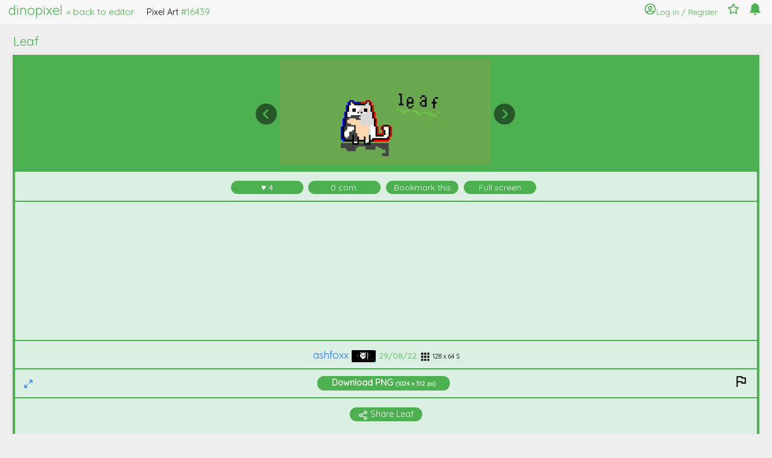

--- FILE ---
content_type: text/html; charset=UTF-8
request_url: https://dinopixel.com/leaf-pixel-art-16439
body_size: 4597
content:
	<!DOCTYPE html><html lang="en">
<head><meta charset="UTF-8">
<title>Leaf pixel art</title><meta name="description" content="Leaf pixel art has been created with dinopixel art maker."><link rel="canonical" href="https://dinopixel.com/leaf-pixel-art-16439" /><link rel="apple-touch-icon" sizes="180x180" href="/apple-touch-icon.png">
<link rel="icon" type="image/png" sizes="32x32" href="/favicon-32x32.png">
<link rel="icon" type="image/png" sizes="16x16" href="/favicon-16x16.png">
<link rel="manifest" href="/site.webmanifest">
<meta name="viewport" content="width=device-width, initial-scale=1.0,minimum-scale=1.0, maximum-scale=1.0, user-scalable=no"><meta name="twitter:card" content="summary_large_image" />
<meta name="twitter:site" content="@likepixelart" />
<meta name="twitter:title" content="Leaf drawing" />
<meta name="twitter:description" content="Edit or Download this pixel art online." />
<meta name="twitter:image" content="https://dinopixel.com/preload/0822/Leaf.png" />
<meta property="og:url" content="https://dinopixel.com/leaf-pixel-art-16439">
<meta property="og:title" content="Leaf drawing">
<meta property="og:description" content="Edit or Download this pixel art online.">
<meta property="og:site_name" content="Dinopixel">
<meta property="og:image" content="https://dinopixel.com/preload/0822/Leaf.png">
<meta property="og:type" content="website">
<link rel="stylesheet" type="text/css" href="https://dinopixel.com/open-px0925-1.css" media="screen" /><meta name="google" content="notranslate" />
<base href="https://dinopixel.com/">
</head>
<body>
<div id="preview_modal"></div><div id="dialog_preload"></div><div id="message_on_the_fly"></div><div id="top_intro_txt"></div><div id="share_modal"></div>
<input type="hidden" id="b_user_status" value="no"><div id="global_header" class="header"  style="background-color:#f8f8f8;
display: block;z-index:3000;position: fixed;width: 100%;
top:0;margin:0;padding:0;height:40px;">

		<div id="header_left" class="header_l top_title_margin title_web_uniq_px">		
			<a class="nav_0" href="https://dinopixel.com/">dinopixel <span class="ft08">&laquo; back</span><span class="no_650 ft08"> to editor</span></a><span class="no_350">&nbsp;&nbsp;&nbsp;&nbsp;</span>			
			<div id="px_title" class="title_px_id "><span class="mobile_no">Pixel Art</span> <span class="no_350" style="color:#4caf50">#16439</span></div>
			<span id="name_px_loader" style="font-size:0.8em;"></span>
			</div>				
				
			
			
				
			
			<div class="notif_top_1"><svg onclick="notification();" class="" style="vertical-align:middle;cursor:pointer;" version="1.1" xmlns="http://www.w3.org/2000/svg" xmlns:xlink="http://www.w3.org/1999/xlink" x="0px" y="0px" width="20px" height="20px" viewBox="0 0 120.641 122.878" enable-background="new 0 0 120.641 122.878" xml:space="preserve"><g>
<path id="notification_bell"  fill="#4caf50" fill-rule="evenodd" clip-rule="evenodd" d="M68.16,6.889c18.129,3.653,31.889,19.757,31.889,38.921 c0,22.594-2.146,39.585,20.592,54.716c-40.277,0-80.366,0-120.641,0C22.8,85.353,20.647,68.036,20.647,45.81 c0-19.267,13.91-35.439,32.182-38.979C53.883-2.309,67.174-2.265,68.16,6.889L68.16,6.889z M76.711,109.19 c-1.398,7.785-8.205,13.688-16.392,13.688c-8.187,0-14.992-5.902-16.393-13.688H76.711L76.711,109.19z"/></g></svg><div class="no_340" id="notif_nb" style="float:right;margin:0.8em 0 0 0.2em;font-size:0.7em;color:#ff0000;"></div></div>			
			<div class="bookmark_top_1">
				
				<svg id="bookmark_star" style="vertical-align:middle;cursor:pointer;" onclick="show_bookmark_local_page();" xmlns="http://www.w3.org/2000/svg" width="20" height="20" viewBox="0 0 24 24" fill="none" stroke="#4caf50" stroke-width="2" stroke-linecap="round" stroke-linejoin="round"><polygon points="12 2 15.09 8.26 22 9.27 17 14.14 18.18 21.02 12 17.77 5.82 21.02 7 14.14 2 9.27 8.91 8.26 12 2"></polygon></svg>
			
				
						
			</div>	
			
			
			<div class="user_top_1">
				<a href="javascript:void(0);" class="nav_0" style="font-size:0.8em;"  onclick="show_form('connect','');">
				<img class="top_ic" title="Create/Login" alt="Log in" src="user-icon.svg" /><span id="user_log_in" class="max_700_visible"></span></a>				
			</div>
 		 	<div class="clr"></div> 
</div><div style="border:0px solid #000000;padding:0.2em 0em 1em 1em;margin:35px 0 0 0;">	
    <div class="uniq_block_px">
   		<div id="px_model_area">
   			<input type="hidden" value="no" id="is_connected" /><input type="hidden" value="" id="username_connected" /><input type="hidden" value="" id="email_connected" />
<input type="hidden" value="no" id="from_comment_page" />
<input type="hidden" value="no" id="from_notif_page" />
<input type="hidden" value="" id="comment_page_id" /> 
<input type="hidden" id="log_in_opener" value="">
<input type="hidden" value="date" id="choice_sql" />
<input type="hidden" value="no" id="online_notif" />
<input type="hidden" value="" id="device_style" />
<input type="hidden" value="0" id="screen_orientation" />
<input type="hidden" value="" id="bt_mouse" />
<input type="hidden" value="no" id="is_device" />    
<input type="hidden" id="read_terms" value="n"  />
<input type="hidden" id="work_local_storage" value="n"  />
<input type="hidden" id="activate_list_user_post" value="yes">		
<input type="hidden" value="yes" id="activate_notification" />
<input type="hidden" value="50" id="max_bookmark" />
									<div style="margin:0 0 0 0.4em;padding:0.5em 0 0 0;text-align:left;width: 100%;">
										<div class="line_user_1">
										<h1 class="user_and_px" style="font-weight:normal;">Leaf</h1>
										</div>
										</div>
									
									<table id="tab_and_el" class="tab_img_preloaded" style="margin:0;">
									
									
									<tr>
									<td class="td_img" id="area_px_uniq">
									<div  style="position: relative; display: inline-block;"><p class="left_a_page">
									<a class="nav_1" title="pudding-contest" href="https://dinopixel.com/pudding-contest-pixel-art-16438"><img id="n_openf_1" class="next_reb" style="display:inline;" src="https://dinopixel.com/img/back-page.svg"/></a></p>
									<a title="Full screen" id="loader_model_16439" onclick="dont_edit_pixel_art('https://dinopixel.com/preload/0822/Leaf.png','https://dinopixel.com/leaf-pixel-art-16439')" class="button_load" href="javascript:void(0);"><img id="img_src16439" alt="leaf" title="ashfoxx pixel art : leaf" class="main_img" src="https://dinopixel.com/preload/0822/Leaf.png" />
									</a><p class="right_a_page">
									<a class="nav_1" title="shy-apple-if-this-gets-ten-like-then-i-rsquo-ll-draw-a-shy-strawberry" href="https://dinopixel.com/shy-apple-if-this-gets-ten-like-then-i-rsquo-ll-draw-a-shy-strawberry-pixel-art-16440"><img id="n_openf_0" class="next_reb" style="display:inline;" src="https://dinopixel.com/img/next-page.svg"/></a></p></div>
									<textarea style="display:none;" id="content_matrix_16439"></textarea></td>
									
									</tr>
									<tr>
										<td colspan="3" class="tab_img_preloaded_title_01" style="font-size:1.2em;text-align:center;">
										
										 <div style="display: flex; justify-content: center; align-items: center; margin: 0 auto; padding:0.5em 0 0.5em 0; ">
										  
										  
										  <div  style="float:left;cursor:pointer;margin:0 0.5em 0 0" onclick="vote_for('16439','no');">
													<span title="vote" class="bubble_2025 b_450_80">&hearts; <span id="vote_model_16439">4</span></span>
												</div>
										  
										   
									   <div style="float:left;cursor:pointer;text-align:center;margin:0 0.5em 0 0" 
										onclick="comment_page('16439','https://dinopixel.com/leaf-pixel-art-16439');" onmouseover="$('#comment_uniq_px').attr('src','comment-red.svg')" onmouseout="$('#comment_uniq_px').attr('src','comment.svg')">
										   <input type="hidden" id="comment_nb_of_comment" value="0">
								    	<input type="hidden" id="comment_id_page" value="16439">
										   
										   
										  <span class="bubble_2025 b_450_80"><span id="comment_16439">0</span> com.</span>
										    
									   </div><div style="float:left;cursor:pointer;text-align:center;margin:0 0.5em 0 0;" class="" onclick="bookmark_local_page('Leaf')">					  
										  
										  <span class="bubble_2025 b_450_100" id="bookmark_saver">Bookmark <span class="no_450">this</span></span>								  
										  </div>	
      
										    <div id="bookmark_txt" style="margin:0 0 0 0;font-size:0.6em;color:#000000;text-align:center;"></div>						   
									  		<div style="float:left;cursor:pointer;text-align:center;margin:0 0.5em 0 0;" class="mobile_no">	
										<a class="bubble_2025" style="text-decoration:none;" onclick="open_full_screen('img_src16439');" href="javascript:void(0);">
															Full screen
															</a>
									  
									  </div>
									  		<div class="clr"></div>	
									   </div>	
				
										</td>
									</tr>
									
									 <tr><td colspan="3" style="padding:0em .2em 0em .2em;background-color:#dbf0e2;">
									 	<div id="ads_space_ins" class="space_ad_h">
	<script async src="https://pagead2.googlesyndication.com/pagead/js/adsbygoogle.js?client=ca-pub-2797137122235082" crossorigin="anonymous"></script>
	<ins class="adsbygoogle" style="display:inline-block;width:100%;height:100%;" data-ad-client="ca-pub-2797137122235082" data-ad-slot="3392216105"></ins>
	<script>
     (adsbygoogle = window.adsbygoogle || []).push({});
</script>
	</div></td></tr>
									 
									 <tr>
										<td colspan="3" class="tab_img_preloaded_title_01" style="font-size:1.2em;text-align:center;padding: 0.5em 0 0.5em 0;">
										
										<a target="_blank" class="nav_1" href="https://dinopixel.com/user/ashfoxx">ashfoxx&nbsp;<img alt="ashfoxx profile pic" class="pp_u" src="profile/ashfoxx-min.png" /></a> <span style="font-size:0.8em;color:#4caf50;">29/08/22</span>  <span style="font-size:0.6em;color:#000000;"><img style="width:18px;height:18px;vertical-align:middle;" title="Grid size" alt="dimension" src="dimension.svg"> 128 x 64 S</span>	
										
										
														
										</td>
										
										
									</tr>
									 
									
									
									
									<tr><td colspan="3" class="tab_img_preloaded_title_01" style="padding:0.5em 0 0 0;">
									
									<div style="display: flex; justify-content: space-between; align-items: center; margin: 0 auto; padding: 0 0 0.5em 0; ">
									
									<div style="cursor:pointer;float:left;margin:0 0 0 1em;" onclick="open_full_screen('img_src16439');"><img style="vertical-align:middle;" alt="open" title="Full screen" width="16" height="16" src="https://dinopixel.com/open-larger-img.svg">
									</div>
									
									<div style="cursor:pointer;float:left;">
									<a class="bubble_dl" target="_blank" style="font-weight:bold;" download="leaf.png" href="https://dinopixel.com/preload/0822/Leaf.png">Download <span class="mobile_no">PNG</span> <span id="large_size_image" class="mobile_no"></span></a>
									 
									 </div>
									 <input type="hidden" id="pixel_art_id" value="16439">
									 <input type="hidden" id="pixel_art_w" value="1024">
									  <input type="hidden" id="pixel_art_h" value="512">
									   <input type="hidden" id="pixel_art_grid" value="8">
									 
									 <div title="Report" style="float:right;cursor:pointer;margin:0 1em 0 0;" onclick="report_error('https://dinopixel.com/leaf-pixel-art-16439','px_page')"><img id="report_el" alt="flag" title="Report" style="width:25px;height:25px;" onmouseover="$('#report_el').attr('src','img/flag-red.svg')" onmouseout="$('#report_el').attr('src','img/flag-black.svg')" src="img/flag-black.svg"></div>
									
									</div>
									</td></tr>
									<tr><td colspan="3" style="padding:0em .2em 0em .2em;background-color:#dbf0e2;" >
	 							 
	 							
	 							
	 							 
	 							 <div style="display: flex; justify-content: center; align-items: center; margin: 0 auto; padding: 1em 0 1em 0;">
									<div>
	 							 	<a class="bubble_max"  onclick="shareUrl('https://dinopixel.com/leaf-pixel-art-16439');" style="text-align:center;text-decoration:none;">
													<img alt="share" title="Pixel art share" style="width:16px;height:16px;vertical-align:middle;" src="https://dinopixel.com/img/share-w.svg"> Share Leaf  
													</a>
										</div>	
	 							 </div>
	 							 </td>
	 							 </tr>
	 							<tr><td colspan="3" style="padding:0em .2em 0em .2em;background-color:#dbf0e2;">
									  <p style="margin:0 0 0 0;padding:1em 1em 1em 0.5em;text-align:left;">
									 <svg style="vertical-align:middle;" xmlns="http://www.w3.org/2000/svg" width="18" height="18" viewBox="0 0 24 24" fill="none" stroke="#000000" stroke-width="2" stroke-linecap="round" stroke-linejoin="round"><path d="M3 15v4c0 1.1.9 2 2 2h14a2 2 0 0 0 2-2v-4M17 9l-5 5-5-5M12 12.8V2.5"/></svg>
									  Download <span class="mobile_no" style="color:#4caf50;">Leaf</span> thumbnail version ?								
										<span class="mobile_no">It represents the smallest size of the drawing </span><span class="mobile_no" style="font-size:0.8em;">(where 1 pixel block = 1 px)</span>
									 </p>
									 <div id="temp_1px_content" style="min-width:250px; margin:0 0 2em 0.5em; display: flex; justify-content: center; align-items: center; flex-direction: column; text-align: left;">
									 
										<canvas id="temp_1px" style="display:none;"></canvas>
										<input type="hidden" id="for_dl_1px" value="Leaf">
										<input type="hidden" id="id_for_matric_1px" value="content_matrix_16439">
									 </div>
									 </td>
	 							 	</tr>
												<tr><td colspan="3" class="" style="padding:0em .2em 0em .2em;background-color:#dbf0e2;">
												
												 <p style="margin:0 0 0 0;padding:1em 1em 0 0.5em;text-align:left;">
												<svg style="vertical-align:middle;"  xmlns="http://www.w3.org/2000/svg" width="18" height="18" viewBox="0 0 24 24" fill="none" stroke="#000000" stroke-width="2" stroke-linecap="round" stroke-linejoin="round"><rect x="3" y="3" width="7" height="7"></rect><rect x="14" y="3" width="7" height="7"></rect><rect x="14" y="14" width="7" height="7"></rect><rect x="3" y="14" width="7" height="7"></rect></svg> More related drawings from <span style="color:#4caf50;">ashfoxx</span> <span class="mobile_no">gallery (the last 3 pixel art)</span>
												</p>
												
												<div class="flex-container_img">
									 
												<div>
													
													<a style="text-align:center;text-decoration:none;" 
													 href="https://dinopixel.com/fancy-boiii-pixel-art-24612">
													<img alt="fancy-boiii" title="Related pixel art : fancy-boiii" class="uniqpx_img"  src="preload/0123/Fancy-Boiii.png">
													<br>
													
													
													
													<span class="bubble_dl" >
													Fancy Boiii</span>
											
													</a>
											
													</div>
													
													
													<div>
													
													<a style="text-align:center;text-decoration:none;" 
													 href="https://dinopixel.com/maley-lt-3-pixel-art-24584">
													<img alt="maley-lt-3" title="Related pixel art : maley-lt-3" class="uniqpx_img"  src="preload/0123/Maley-3.png">
													<br>
													
													
													
													<span class="bubble_dl" >
													Maley.&lt;3</span>
											
													</a>
											
													</div>
													
													
													<div>
													
													<a style="text-align:center;text-decoration:none;" 
													 href="https://dinopixel.com/rainbow-skull-bg-lt-3-pixel-art-24430">
													<img alt="rainbow-skull-bg-lt-3" title="Related pixel art : rainbow-skull-bg-lt-3" class="uniqpx_img"  src="preload/0123/Rainbow-skull-bg-3.png">
													<br>
													
													
													
													<span class="bubble_dl" >
													Rainbow skull bg&lt;3</span>
											
													</a>
											
													</div>
													
													
													</div><div class="next_user_drawing">
													
													<a target="_blank" style="font-size:0.8em;padding:.5em .5em .5em 0em;text-align:center;text-decoration:none;" 
													href="https://dinopixel.com/user/ashfoxx">
													
													  
													
													<img id="n_openf_0" class="next_gallery" style="" src="https://dinopixel.com/img/plus-circle.svg"/>
													
													
													</a>
											
													</div> </td>
	 							 					</tr></table><input type="hidden" id="nb_element_max" value="1">
				<input type="hidden" id="max_by_page" value="12">
					
   		</div>
   		<div class="clr"></div>   		
    </div>
    <div class="clr"></div>  
    </div>    
    <div style="margin:5em auto 10em auto;padding:1em;text-align:center;width:100px;">
    	<img alt="dinopixel logo" src="img/dinopixel-logo-12-128-128.png"  width="64" height="64" />
    </div>
    <div style="font-size:1em;text-align:center" id="dialog_preload_bottom"></div>
<script src="opx0425-3.js"></script>
</body>
</html>	

--- FILE ---
content_type: text/html; charset=utf-8
request_url: https://www.google.com/recaptcha/api2/aframe
body_size: 269
content:
<!DOCTYPE HTML><html><head><meta http-equiv="content-type" content="text/html; charset=UTF-8"></head><body><script nonce="28YcJL6QfMct9DiNi315qQ">/** Anti-fraud and anti-abuse applications only. See google.com/recaptcha */ try{var clients={'sodar':'https://pagead2.googlesyndication.com/pagead/sodar?'};window.addEventListener("message",function(a){try{if(a.source===window.parent){var b=JSON.parse(a.data);var c=clients[b['id']];if(c){var d=document.createElement('img');d.src=c+b['params']+'&rc='+(localStorage.getItem("rc::a")?sessionStorage.getItem("rc::b"):"");window.document.body.appendChild(d);sessionStorage.setItem("rc::e",parseInt(sessionStorage.getItem("rc::e")||0)+1);localStorage.setItem("rc::h",'1764301539978');}}}catch(b){}});window.parent.postMessage("_grecaptcha_ready", "*");}catch(b){}</script></body></html>

--- FILE ---
content_type: text/css
request_url: https://dinopixel.com/open-px0925-1.css
body_size: 11006
content:
.bt_edit_user{
width:150px !important;padding:.5em 0 .5em 0 !important;text-align:center;
font-size:0.9em !important;
}
/* vietnamese */
@font-face {
  font-family: 'Quicksand';
  font-style: normal;
  font-weight: 400;
  src: url(https://dinopixel.com/quicksand.woff2) format('woff2');
  unicode-range: U+0102-0103, U+0110-0111, U+0128-0129, U+0168-0169, U+01A0-01A1, U+01AF-01B0, U+0300-0301, U+0303-0304, U+0308-0309, U+0323, U+0329, U+1EA0-1EF9, U+20AB;
}
/* latin-ext */
@font-face {
  font-family: 'Quicksand';
  font-style: normal;
  font-weight: 400;
  src: url(https://dinopixel.com/quicksand.woff2) format('woff2');
  unicode-range: U+0100-02AF, U+0304, U+0308, U+0329, U+1E00-1E9F, U+1EF2-1EFF, U+2020, U+20A0-20AB, U+20AD-20C0, U+2113, U+2C60-2C7F, U+A720-A7FF;
}
/* latin */
@font-face {
  font-family: 'Quicksand';
  font-style: normal;
  font-weight: 400;
  src: url(https://dinopixel.com/quicksand.woff2) format('woff2');
  unicode-range: U+0000-00FF, U+0131, U+0152-0153, U+02BB-02BC, U+02C6, U+02DA, U+02DC, U+0304, U+0308, U+0329, U+2000-206F, U+2074, U+20AC, U+2122, U+2191, U+2193, U+2212, U+2215, U+FEFF, U+FFFD;
}

html, body, div, span, applet, object, iframe, h1, h2, h3, h4, h5, h6, p, blockquote, pre, a, abbr, acronym, address, big, cite, code, del, dfn, em, img, ins, kbd, q, s, samp, small, strike, strong, sub, sup, tt, var, b, u, i, center, dl, dt, dd, ol, ul, li, fieldset, form, label, legend, table, caption, tbody, tfoot, thead, tr, th, td, article, aside, canvas, details, embed, figure, figcaption, footer, header, hgroup, menu, nav, output, ruby, section, summary, time, mark, audio, video { margin: 0; padding: 0; border: 0; font-size: 100%; font: inherit; vertical-align: baseline; } article, aside, details, figcaption, figure, footer, header, hgroup, menu, nav, section { display: block; } body { line-height: 1; } ol, ul { list-style: none; } blockquote, q { quotes: none; } blockquote:before, blockquote:after, q:before, q:after { content: ''; content: none; } td{ vertical-align: middle; }
*{margin:0;padding:0}body{font-family:Arial,Helvetica,sans-serif;font-family:'Quicksand',sans-serif;background-color:#f9f9f9}
canvas{margin:0;cursor:crosshair;-webkit-tap-highlight-color: transparent;}

.space_ad_h{
width:100%;
height:120px;
text-align:center;margin:0 auto 0 auto;padding:1em 0 1em 0;
}

/*15-07-23*/
.title_web_uniq_px{
margin:0.4em 0.3em 0.2em 0.9em !important;
}


/*23-01-25*/
    /* Default styles for larger screens */
    .flex-container_img {
        margin: 0 0 2em 0.5em;
        display: flex;
        justify-content: center;
        align-items: center;
        flex-direction: row;
        flex-wrap: wrap;
        text-align: left;
    }

    .flex-container_img div {
        width: 200px;
        margin: 1em 3em 1em 0.5em;
        text-align: center;
    }

    /* Media query for mobile screens */
    @media (max-width: 768px) {
        .flex-container_img {
            flex-direction: column;
        }

        .flex-container_img div {
            width: 100%;
            margin: 1em 0;
        }
    }
.bubble_2025 {
  background: #4caf50;
  border-radius: 0.8em;
  color:#ffffff ;
  display: inline-block;
  font-weight: normal;
  line-height: 1.6em;
  margin: 0;
  text-align: center;
  width: 120px; 
  cursor:pointer;
  font-size:0.8em;
  /*white-space: nowrap;
  overflow: hidden;
  text-overflow: ellipsis;*/
}
.bubble_2025:hover {
  color:#fffb00;
  text-decoration:underline;

}

.bubble_dl {
  background: #4caf50;
  border-radius: 0.8em;
  color:#ffffff;
  display: inline-block;
  font-weight: normal;
  line-height: 1.6em;
  margin: 0;
  text-align: center;
  width: 220px; 
  cursor:pointer;
  font-size:1em;
  text-decoration:none;
  /*white-space: nowrap;
  overflow: hidden;
  text-overflow: ellipsis;*/
  
}
.bubble_max {
  background: #4caf50;
  border-radius: 0.8em;
  color:#ffffff;
  display: inline-block;
  font-weight: normal;
  line-height: 1.6em;
  padding:0 1em 0 1em;
  margin: 0 0 0.5em 0;
  text-align: center;
  cursor:pointer;
  font-size:1em;
  text-decoration:none;
}
.bubble_dl:hover,.bubble_max:hover {
  color:#fffb00;
  text-decoration:underline;

}


.next_gallery{opacity:.5;width:70px;height:70px;vertical-align:middle;}
.next_gallery:hover{opacity:1}

.next_reb{opacity:.5;width:35px;height:35px;vertical-align:middle;display:none;}
.next_reb:hover{opacity:1}

.left_a_page{position: absolute;top: 50%; left: -40px;transform: translateY(-50%); z-index:3000;font-size: 20px;cursor: pointer;color: #000;}

.right_a_page{position: absolute;top: 50%; right: -40px;transform: translateY(-50%); z-index:3000;font-size: 20px;cursor: pointer;color: #000;}


@media (max-width: 880px) {

.next_reb{opacity:.3;width:30px;height:30px;vertical-align:middle;display:block;}

.left_a_page{position: absolute;top: 50%;
left: 0px;transform: translateY(-50%); z-index:3000;font-size: 20px;cursor: pointer;color: #000;}

.right_a_page{position: absolute;top: 50%;right: 0px;transform: translateY(-50%); z-index:3000;font-size: 20px;cursor: pointer;color: #000;}  

}



@keyframes colorChange {0% { fill: #ff0000; }  50% { fill: #000000; }100% { fill: #ff0000; } }
#notification_bell.animate {animation: colorChange 1s ease-in-out 5; }


.line_user_1
{
float:left;white-space: nowrap;width: 90%;
overflow: hidden; text-overflow: ellipsis;
}
.line_user_2
{
width:25px;float:right;padding:0.2em 1em 0 0;
}


.uniq_svg_section{
width:35px !important;height:35px !important;vertical-align:middle;cursor:pointer;
}

/*
.container_vote {
  position: relative;text-align: center;
}
.centered_vote{
position: absolute;top: 45%;left: 50%;transform: translate(-50%, -50%);
}*/
.pos_like_el{
text-align:center;
}
.pos_vote_nb{
text-align:center;margin:-12px 0 0 0;font-size:1.2em;border:0px solid #ff0000;
color:#000000;
}
.svg_like_el{
/*width:70px !important;height:70px !important;*/
width:45px !important;height:45px !important;

}
.svg_cmt_el{
width:40px !important;height:40px !important;
}
.svg_play{
width:40px !important;height:40px !important;
}
.bookmar_area_el{
margin:0.8em 0 0 0;
}

.pos_svg_uniq_px1{
margin:0.5em 1.1em 0 0;
}
.pos_svg_uniq_px2{
margin:1em 1em 0 0;
}

.pos_svg_play{margin:1em 1em 0 0;}


/*09-05-23*/
.notif_top_1,.bookmark_top_1,.user_top_1{
float:right;margin:0.3em 1em 0.1em 0;
}



/*18-03-23*/
.next_user_drawing{
width:100%;margin:6em 2em 5em 0.5em;text-align:center;
}
/*18-03-23*/
.img_user_list{
float:left;width:200px;height:300px;margin:1em 3em 1em 0.5em;text-align:left;
}
/*18-03-23*/
.uniqpx_img{
max-width:200px;max-height:200px;height:auto;

margin-left: auto;
  margin-right: auto;
  display: block;

}
/*02-02-23*/
.user_ic{
width:16px;height:16px;cursor:pointer;vertical-align:middle;
}

.bt_settings
{
cursor:pointer;
color:#ffffff;text-align:left;text-decoration:none;
display:inline-block;
border:1px solid #4caf50;
background-color:#4caf50;
font-size:0.9em;cursor:pointer;margin:0 .5em .5em 0;
padding:.5em .3em .5em 0.3em;
word-break:break-all;
text-align:center;
}

.bt_settings:hover
{
color:#ffff00;
border:1px solid #4caf50;
}   

/*14-04-22*/
.ads_area_uniq_page{
margin:0 0 0.7em 0;padding:0 0 0 0;text-align:center;
width:100%;


/*max-height:320px;*/
}

.delete_px_user_area svg{
opacity:0.7;
}

.delete_px_user_area svg:hover{
opacity:1;
}


span.comment_magic {
  border-radius: 0em;
  display: inline-block;
  font-weight: normal;
  line-height: 1.6em;
  margin-right: 0.5em;
  width:100%; 
  cursor:pointer;
  font-size:0.8em;
  padding-top:0.1em;
  background-color:#ffffff;
  border:1px solid #4caf50;
  color:#ffffff;
  
  background-color:#4caf50;
  border:1px solid #4caf50;
  color:#4caf50;
  color:#ffffff;
  text-align:center;
}

span.comment_magic:hover {
  background-color:#ffffff;
  border:1px solid #4caf50;
  color:#4caf50;
  text-align:center;
}



.flex_container_smiley {
  display: flex;
  flex-wrap: wrap;
  background-color: fff;
}

.flex_container_smiley > div {

  border:1px solid #ffffff;
  width: 20px;
  margin: 0em 0.2em 0em 0.2em;
  text-align: center;
  line-height: 20px;
  font-size: 1em;
}
.flex_container_smiley > div:hover {
 border:1px solid #4caf50;
}

.ft08{
font-size:0.7em !important;
}

.uniq_px_list p{
font-size:1em !important;
}


/*20-06-20*/
body {
  height: 150vh;
}
::-webkit-scrollbar {
  width: 15px;
}
::-webkit-scrollbar-thumb {
  /*background: rgba(0, 0, 0, .4);
   */
    border-radius: 8px;
    border: 2px solid white; /* should match background, can't be transparent */
    background-color: rgba(0, 0, 0, .5);
    /*IOS*/
    -webkit-box-shadow: 0 0 1px rgba(255,255,255,.5);
}

.svg_ic:hover {
  /*fill: #4caf50;*/
  filter: invert(0.5);
}
.comment_bubble_1{
color:#fff;font-size:0.8em;
}
.comment_bubble_1:hover{
 color:#ff0000 !important;
}


 .bt_contest
{
cursor:pointer;
color:#fff;text-align:left;text-decoration:none;
display:inline-block;
color:#4caf50;
border:1px solid #4caf50;



font-size:1em;cursor:pointer;margin:0 .5em 0 0;
padding:.5em .3em .5em 0.3em;
}

.bt_contest:hover
{
color:#ff0000;
border:1px solid #4caf50;
}   

span.bubble_1 {
  background: #4caf50;
  border-radius: 0.8em;
  color: #ffffff;
  display: inline-block;
  font-weight: normal;
  line-height: 1.6em;
  margin-right: 0.5em;
  text-align: center;
  width: 4em; 
  cursor:pointer;
  font-size:0.8em;
}
span.bubble_2 {
  background: #4caf50;
  border-radius: 0.8em;
  color: #ffffff;
  display: inline-block;
  font-weight: normal;
  line-height: 1.6em;
  margin-right: 0.5em;
  text-align: center;
  width: 2em; 
  cursor:pointer;
  font-size:0.8em;
}
span.bubble_larger {
  background: #4caf50;
  border-radius: 0.8em;
  color: #ffffff;
  display: inline-block;
  font-weight: normal;
  line-height: 1.6em;
  margin-right: 0.5em;
  text-align: center;
  width: 7em; 
  cursor:pointer;
  font-size:0.8em;
}


span.pending_comment {
  background: #4caf50;
  border-radius: 0.8em;
  color: #ffffff;
  display: inline-block;
  font-weight: bold;
  line-height: 1.6em;
  margin-right: 5px;
  text-align: center;
  width: 1.6em; 
  cursor:pointer;
  font-size:0.8em;
}



.animate_plz_10{
animation:animation_color 3s;animation-iteration-count:10;
}
.animate_plz_forever{
animation:animation_color 3s;animation-iteration-count:infinite;
}


.larger_opener{
float:right;margin:0 0.2em 0 0;
}

.not_yet_posted{
width:100%;
margin:0 auto;
text-align:center;
line-height:2em;
}

.comment_faq_block{
background-color:#f1f1f1;margin:0.5em 0 1.5em 0;padding:0.5em;
}

.comment_flow{
overflow:auto;border:0px solid #000;max-height:200px;color:#000;
margin-bottom:1em;
}

.bt_bottom,.bt_bottom_45,.bt_bottom_90,.bt_bottom_20,.bt_bottom_100{

border:0;padding:.6em 0em .6em 0em;margin:1em 0 0 0;font-size:0.75em;
				background-color:#4caf50;color:#fff;text-decoration:none;display:inline-block;cursor:pointer;
				width:120px;
}
.bt_bottom_45{
width:45%;
}
.bt_bottom_100{
width:100%;
border:5px solid #edeced;
padding:1em 0em 1em 0em;
}
.bt_bottom_90{
width:90%;
}
.bt_bottom_20{
width:20%;
/*min-width:*/
}


/*02-12-19*/
.thumbnail_area_gallery{margin:0;


/*diff from user_page_3.css*/
padding:0.5em 1em 1em 0em;


background-color:#efefef;


overflow:hidden;


border-top:1px solid #efefef;

border:0px solid #00ffff !important;
}


.d_n_edit_img{
width:90%;height:auto;
}

.all_margin_padding_user{
margin:1em 0.5em 2em 0.5em;padding:0.5em 0 0 0;
}


@media screen and (max-width:300px){


/*15-07-23*/
.back_to{
display:none;
}

}

@media screen and (max-width:650px)
{


.no_650{
display:none;
}

}


@media (max-width: 600px) 
{
	
	.bt_edit_user{
		width:90px !important;padding:.5em 0 .5em 0 !important;text-align:center;
		font-size:0.8em !important;
	}

	
}


/*07-03-21*/
@media screen and (min-height:600px)
{
	.comment_flow{max-height:250px;}
	
	
}

/*07-03-21*/
@media screen and (min-height:700px)
{
	.comment_flow{max-height:280px;}
}



/*07-03-21*/
@media screen and (min-height:800px)
{
	.comment_flow{max-height:320px;}
}






@media screen and (max-width:700px)
{

	.notif_top_1,.bookmark_top_1,.user_top_1{
float:right;margin:0.3em 1em 0.1em 0;
}


	/*14-04-22*/
	.ads_area_uniq_page{
	margin:0 auto 0.7em auto;padding:0 0 0 0;text-align:center;
	width:320px;
	max-height:320px;
	border:0px solid #ffff00;
	}

.uniq_px_list p{
font-size:0.8em !important;
}


/*01-04-20*/
.max_700_visible{
display:none;
}
.all_margin_padding_user{
margin:1em 0.5em 2em 0.5em;padding:0.5em 0 0 0;
}


.header{margin:0;padding:.2em 0 .2em 0;}
.el_title{font-size:2em;display:none;}
/*#header_left .nav_0{font-size:1.2em;}*/
.top_r_ic{margin:0.1em 2em 0.1em 0;}
}


@media screen and (max-width:620px)
{
	.notif_top_1{
	float:right;margin:0.5em 0.5em 0.1em 0;
	}

	.space_ad_h{
	

	
	height:70px;
	
	}
}
@media screen and (min-width: 1024px) and (min-height: 700px) 
{
	

	.space_ad_h{
	height:200px;
	}
}


body{
background-color:#efefef;
}

.op_hover{
opacity:0.7;
}
.op_hover:hover{
opacity:1;
}
a.ic_d_txt:link,a.ic_d_txt:visited,a.ic_d_txt:active,a.ic_d_txt:hover{text-decoration:none;color:#fff;font-size:0.8em;}
a.ic_d_txt:hover{text-decoration:underline;} 

.top_menu_tab{
padding:0.2em 0 0.2em 0;margin:0;width:100%;
cellspacing:0;cellpadding:0;
}


.open_file{
width:24px;height:27px;
}
.top_title_margin{
margin:0.2em 2em 0.2em 0.4em;
}

.top_r_ic{
float:right;margin:0.1em 2em 0.1em 0;
}


#dinopixel_cv{
background-color: #dbf0dc;
}



.checkerboard_8{	
 /* width:1024px;height:800px;*/
  background-image: linear-gradient(45deg, #b8e0ba 25%, transparent 25%), linear-gradient(-45deg, #b8e0ba 25%, transparent 25%), linear-gradient(45deg, transparent 75%, #b8e0ba 75%), linear-gradient(-45deg, transparent 75%, #b8e0ba 75%);
  background-size: 16px 16px;
  background-position: 0 0, 0 8px, 8px -8px, -8px 0px;
}
.checkerboard_16{	
  /* width:1024px;height:800px;*/
  background-image: linear-gradient(45deg, #b8e0ba 25%, transparent 25%), linear-gradient(-45deg, #b8e0ba 25%, transparent 25%), linear-gradient(45deg, transparent 75%, #b8e0ba 75%), linear-gradient(-45deg, transparent 75%, #b8e0ba 75%);
  background-size: 32px 32px;
  background-position: 0 0, 0 16px, 16px -16px, -16px 0px;
}	
.checkerboard_32{	
  /* width:1024px;height:800px;*/
  background-image: linear-gradient(45deg, #b8e0ba 25%, transparent 25%), linear-gradient(-45deg, #b8e0ba 25%, transparent 25%), linear-gradient(45deg, transparent 75%, #b8e0ba 75%), linear-gradient(-45deg, transparent 75%, #b8e0ba 75%);
  background-size: 64px 64px;
  background-position: 0 0, 0 32px, 32px -32px, -32px 0px;
}	
.ul_green{

list-style-type:disc;margin:3em 0 2em 2.1em;color:#4caf50;
}
.li_space{
padding-bottom:1em;
}

.top_ic{
width:20px;height:20px;cursor:pointer;margin:0 0 0 0;
opacity:1;
}  
.top_ic:hover{
opacity:0.7;
}    

#search_zoom_ic:hover,#award_search:hover,#like_search:hover,#date_search:hover{
opacity:0.7;
}    

.box_search{margin:0;padding:0;
float:left;background-color: #4caf50;
}
.box_zoom{
float:left;margin:-0.2em 0 0 1em;
}
.border_on{
border:2px solid #ffd966;
padding:0.2em;
}
.border_off{
border:2px solid #eee;
padding:0.2em;
}

.title_uniq_px{
float:left;margin:0 1em 0 0;
}
.user_name_uniq_px{
float:left;margin:0.3em 1em 0 0;
}
.pxdate_uniq_px{
float:left;margin:0.3em 0 0 0;
}

.search_el{
	font-size:1em;
  padding: 0.6em 0.2em 0.9em 0.5em;
   color:#fff;
  background-color: #4caf50;
  border:0;
  width:150px;
  margin:0;
  
  
}

.preview_pixel_real_size{
position:absolute;top:180px;right:5%;z-index:3000;
   vertical-align:middle;padding:0.2em 0.5em 0.2em 0.5em;margin:0;
box-shadow:0 3px 6px rgba(0,0,0,0.16),0 3px 6px rgba(0,0,0,0.23);
width:130px;
max-width:260px;
background-color:#fff;text-align:left;overflow:auto;border:1px solid #d9ead3;cursor:move;

}

.extra_preview_size{
padding: 0.2em 0.5em 0.2em  0.5em;min-width:120px;
}


.preview_pixel_move{
position:absolute;top:70%;right:5%;z-index:3000;
   vertical-align:middle;padding:0;margin:0;
box-shadow:0 3px 6px rgba(0,0,0,0.16),0 3px 6px rgba(0,0,0,0.23);
background-color: #4caf50;text-align:left;border:1px solid #d9ead3;cursor:move;
max-width:150px;
min-width:150px;
}

::placeholder { 
  opacity: 1; 
}

:-ms-input-placeholder { 

}

::-ms-input-placeholder {

}


.search_el::-webkit-input-placeholder {  color: #fff; }
.search_el::-moz-placeholder {  color: #fff;  }
.search_el:-ms-input-placeholder {  color: #fff;  }
.search_el:-moz-placeholder {  color: #fff;  }

.d_none{display:none}.message_after_send{margin:2em 1em 2em 2em;font-size:.8em}
.message_dialog_top{color:#fff;padding:.5em 1em .5em 1em;

font-size:1em;text-align:center;
background-color:#4caf50;
}

.message_dialog_loading{color:#fff;padding:.5em 1em .5em 1em;

font-size:1em;text-align:center;
background-color:#4caf50;
border-bottom:1px dashed #71c174;
}

.title_px_id{
display:inline;
font-size:0.9em;
}

.p_img{width:100px;
height:auto;
max-height:100px;
vertical-align:middle;


/*06-03-21*/
/*margin:1em 0 0 0;*/
}



/*07-03-21*/
.pos_vote_cont{
cursor:pointer;width:38px;height:38px;margin:0 0 0 0;float:right;
}
.sharing_cont{
float:right;margin:0em 0.5em 0 0;
}

.td_img{
/*06-03-21*/
/*height:140px;*/
}
.tab_nb_px{
width:100%;
 border-collapse: collapse; 
 border:0px solid #FF0000;text-align:left;
 margin:0 0 0 5px;
}


.loading_px_middle0{
min-height:300px;width:50%;
padding:5em 0 2em 0;text-align:center;margin:0 auto 0 auto;
}
.loading_px_middle1{
padding:2em;font-size:2em;color:#4caf50;text-align:center;
}

.v_am{vertical-align:middle}.p_img_open{width:300px;height:300px;vertical-align:middle;margin:1em 0 0 0}
.l_color{margin:0;float:left;
width:65px;
padding:0;}
.color_block,.erase_block,.fl_l,.fill_canvas{float:left;}



.el_size_px{float:left;margin:.7em 0 0 .6em}
.el_title{font-size:2em;float:left;color:#4caf50;cursor:pointer}.el_title:hover{animation:animation_color 3s;animation-iteration-count:infinite}.scroll_to_options_i{float:right;margin:0 1em 0 0}


.palette_block{width:25px;height:25px;margin:0;float:left;cursor:pointer;}


.el_title_small{font-size:1.2em;color:#4caf50;}


.selected_bt_palette{

cursor:pointer;color:#fffb00;background-size:25px 14px;background-image:url('valid.svg');
background-position:1px 3px;background-repeat:no-repeat}




.animate_color{
animation:animation_color 3s;animation-iteration-count:infinite
}
.valid_img{
width:18px;
height:18px;
vertical-align:middle;
}

.award_img{
width:18px;
height:18px;
vertical-align:middle;
opacity:1;
}
.opa_on{
opacity:0.5;
}

.sharing{
opacity:0.5;
}
.sharing:hover{
opacity:1;
}


.valid_round{
width:22px;
height:22px;
vertical-align:middle;
}
.valid_round.opa_on:hover{
opacity:1;
}
.valid_img_like{
width:22px;
height:22px;
vertical-align:middle;
opacity:0.5;
}
.valid_img_like:hover{
opacity:1;
}
.error_round{
width:18px;
height:18px;
vertical-align:middle;

}
.number_gif{

width:33px;padding:0.5em 0.3em 0.5em 0.3em;border:0;
}  

.preview_img_area_px{vertical-align:middle;background-color:#f3f3f3;
padding:.5em 0 .5em .5em;margin:0;box-shadow:2px 1px 2px rgba(0,0,0,0.5);
width:200px;height:200px;
text-align:left;cursor:pointer}
.preview_img_px{max-width:160px;max-height:160px;
min-height:160px;vertical-align:top;text-align:left}.send_px_art_title{color:#000;margin:.5em 0 .5em .5em;text-align:left;font-size:.9em;font-weight:bold}.input_spacer{margin:.5em 0 .5em 0}

.send_bt{margin:1.5em 0 .5em 0;

}

.textarea_h{
/*height:65px;*/
/*12-11-21*/
height:75px;



/*border:1px solid #4caf50;*/
border:1px solid #555555;
font-size:1em !important;
font-family:Arial,Helvetica,sans-serif;
}


.feedback_input{

width:90%;
padding:.5em .3em .5em .3em;font-size:1em;

 -webkit-box-sizing: border-box; /* Safari/Chrome, other WebKit */
    -moz-box-sizing: border-box;    /* Firefox, other Gecko */
    box-sizing: border-box; 
/*06-04-20*/
width:100%;
padding:.5em .5em .5em .5em;font-size:1em;
border:1px solid #cccccc;
  
}
.feedback_textarea{width:90%;height:180px;padding:.3em;font-size:.8em}


.preview_send_px{vertical-align:middle;background-color:#fff;

padding:1em;
margin:0;box-shadow:1px 1px 1px rgba(0,0,0,0.5);
text-align:left;
cursor:pointer;
overflow:auto;
}

.preview_send_px_form_left{float:left;width:95%;}

.preview_send_px_form_right
{
float:right;margin:0 0em 0 0;
}
.small_dl{font-size:.8em}

.back_to{
font-size:.7em
}

.user_gallery{font-size:.8em}
.abs_modal{position:absolute;top:10%;left:10%;
z-index:3000}

.modal_model,.modal_model_smaller
{
vertical-align:middle;padding:1em;margin:0;
box-shadow:0 3px 6px rgba(0,0,0,0.16),0 3px 6px rgba(0,0,0,0.23);
width:580px;
background-color:#fff;
text-align:left;
overflow:auto;
}

/*14-03-21*/
.modal_model_smaller
{
width:350px;

}
.button.border_bt.send_bt_special{
width:98%;margin:0;
/*06-04-20*/
width:100%;
border:0px solid #ff0000 !important;
}

.send_bt_special:hover
{
color:#ffff00;
}

.button_dialog_box
{
	width:45%;
	background-color:#4caf50;
	border:2px solid #f9f9f9;
	color:#fff;text-align:center;
	text-decoration:none;
	display:inline-block;
	font-size:1em;
	margin:0 0 0 0;
	padding:.6em 0 .6em 0;
	
}


a.large_l_txt:link,a.large_l_txt:visited,a.large_l_txt:active,a.large_l_txt:hover{font-size:1.5em;text-decoration:none;color:#4caf50}
a.large_l_txt:hover{color:#f00;text-decoration:none;} 
.back_next_bt
{
	width:140px;
	/*background-color:#4caf50;
	
	color:#fff;
	*/
	color:#4caf50;font-size:1.8em;
	
	text-align:center;
	text-decoration:none;
	display:inline-block;
	cursor:pointer;
	margin:0;
	padding:.6em 0 .6em 0;
	
}
.back_next_bt:hover{
color:#ff0000;
}
.td_menu_1
{
	width:10%;border-right:1px solid #fff;text-align:center;
}
.td_menu_2
{
	width:10%;text-align:center;
}
#moving_area1,#moving_area2,#moving_area3{
}





.preview_modal_r{float:right}


.header{margin:0;padding:.2em 0 .2em 0;
background-color:#f8f8f8}

.main_c{width:100%;margin:0;padding:1em 0 1em 0;background-color:#f9f9f9}.content{margin:0;padding:1em 0 0 0;background-color:#f9f9f9;border-top:1px solid #f1f1f1}
.standard_area{margin:0;padding:1em;background-color:#efefef;
overflow:auto;border-top:1px solid #f9f9f9;}
.mobile_margin,.mobile_margin_uniq_px{margin:1em 0 0 0}


.middle_engine{margin:0;padding:0 1em 0 0;background-color:#f9f9f9}

.great_simple_bottom{margin:1em 0 0 0;
padding:1em;background-color:#eee;border-top:1px solid #f1f1f1;



}.send_form_margin{margin:1em 1em 0 0}.footer_el_txt{font-size:1em;text-align:center}
h1{

font-size:1.5em;color:#4caf50;margin:0;font-weight:normal;

color:#555;font-weight:bold
}

h2,h3{font-size:1.5em;color:#555;margin:.3em 0 1em 0;font-weight:bold}
h3,.small_h{font-size:1em;}

.user_and_px{
display:inline;
color:#4caf50;
font-size:1.3em;
}
.nb_px_show{
color:#4caf50;
font-size:0.9em;
}
.green_el{
color:#4caf50;
}

.bold_el{font-size:1em;color:#555;margin:0;font-weight:bold}.p_large{font-size:1em;color:#555;margin:.3em 0 1em 0;font-weight:bold}#list_pixel_art_grid img{-webkit-filter:invert(100%);filter:invert(100%)}.invert_el{-webkit-filter:invert(100%);filter:invert(100%)}.extra{color:#4caf50}.icon_top{width:24px;height:24px;cursor:pointer;vertical-align:top}
.options_icon_top{vertical-align:middle;-webkit-filter:invert(100%);
filter:invert(100%);
width:18px;height:18px;
cursor:pointer}

.plus_icon{
padding:0;
}

.options_icon,.options_icon_plus{vertical-align:middle;-webkit-filter:invert(100%);filter:invert(100%);
width:22px;height:22px;

cursor:pointer}

.options_icon_src{
width:18px;height:18px;
vertical-align:middle;
}
.dl_ic{
width:20px;height:27px;vertical-align:middle;
}
.dl_ic:hover,.options_icon:hover{
opacity:0.7
}

#zoom_in:hover,#zoom_out:hover{
opacity:0.6;
}
.zoom_bt{width:24px;height:24px;cursor:pointer;margin:0 0 0 0}

.options_icon_plus{width:18px;height:18px;vertical-align:middle;}

.options_icon_not_bt{
width:22px;height:22px;
cursor:pointer;margin:.5em 0 0 0}


.options_icon_dialog{vertical-align:middle;width:30px;height:30px;cursor:pointer;margin:.5em 0 0 0;-webkit-filter:invert(100%);filter:invert(100%)}.zoom_icon{-webkit-filter:invert(100%);filter:invert(100%);margin:0}.star_icon{vertical-align:middle;width:24px;height:24px;cursor:pointer;-webkit-filter:invert(100%);filter:invert(100%)}.display_code{width:85%;height:100px;margin:0 0 0 1em;color:#4caf50;border:0;padding:.5em;font-size:.7em}
.header_l{margin:0 1em 0 1em;float:left}.header_r{margin:1em 3em 0 0;float:right}.menu_svg{width:32px;height:32px;cursor:pointer}.options_svg{width:24px;height:24px;cursor:pointer}

.main_intro{
padding:0em 1em 0 0;
}




.top_content_part_1{float:left;padding:1em 1em 1em 1em;}
.top_content_part_2{padding:0.5em 1em 0 0;float:right;}

.dl_area{margin:0 auto 1em auto;padding:0}.bottom_c,.bottom_d{margin:0;width:100%;padding:1em;background-color:#f9f9f9;border-top:1px solid #f1f1f1}.bottom_d{border-bottom:1px solid #f1f1f1;padding:1em 2em 1em 2em} .great_2{margin:0 .5em .5em .5em;padding:1em .5em 0 .5em;border:0;width:100%}.great_3{margin:1em;padding:2em;width:100%}.canvas_block_1{margin:0}
.canvas_copy_1{margin:0;padding:0}
.cc1{margin:0;padding:0;
  -webkit-box-shadow:inset 1px 1px 0px 0px #d9ead3;
    -moz-box-shadow:inset 1px 1px 0px 0px #d9ead3;
    box-shadow:inset 1px 1px 0px 0px #d9ead3;
 touch-action: manipulation;
}
.cc2{margin:0;padding:0;

    -webkit-box-shadow:inset -1px 0px 0px 0px #e6e6e6;
    -moz-box-shadow:inset -1px 0px 0px 0px #e6e6e6;
    box-shadow:inset -1px 0px 0px 0px #e6e6e6;
}


.space_date,.space_vote{
float:right;
}
.space_vote{
margin:0 4em 0 0;
}
.option_canvas{margin:2em}.number_el_1{padding:5px;font-size:1em;border:1px solid #ccc}.el_line1{border-bottom:1px solid #ccc;padding:1em;margin:.5em 0 .5em 0}.footer{position:fixed;left:0;bottom:0;width:100%;color:#000;text-align:center;padding:0;margin:0}.footer_open{padding:1em 2em 2em 2em;background-color:#eee}.el_slide{padding:0 0 1em 0}.options_area{padding:0}#dialog_pixel{margin:0 auto 0 auto;width:100%;text-align:center}.message_dialog{color:#f00;padding:1em}.c_size_select{cursor:pointer;border-bottom:1px solid #AAA}.c_size_select:hover{border-bottom:1px solid #f00}.fl{float:left}.clr{clear:both;height:1px}.zoom_el{color:#fff;text-align:center;text-decoration:none;display:inline-block;font-size:1em;cursor:pointer;cursor:pointer}
.tab_img_preloaded,.tab_img_preloaded_right
{
width:25%;float:left;
background-color:#4caf50;text-align:center;
border:0;
	padding:0em .2em .2em .2em;
	margin:.1em 0em 0em 0;


height:200px;

border:5px solid #edeced;


/*17-03-22*/
/*difference with home_css because class area_title_gallery_pixel_art does not exist in the user page*/

font-size:0.9em !important;

}
.tab_img_preloaded_right
{
	/*07-03-21*/
	padding:0em .2em .2em .2em;
	margin:.1em 0em 0em 0;

border:5px solid #edeced;
}
.tab_img_preloaded_title{background-color:#fff;opacity:.7;


/*07-03-21*/
/*padding:.2em;*/
padding:.1em .2em .1em .2em;

}
/*23-01-25*/
.tab_img_preloaded_title_01{background-color:#fff;opacity:1;

background-color:#dbf0e2;
/*07-03-21*/
/*padding:.2em;*/
padding:.1em .2em .1em .2em;

}



.p_img_open{width:200px;height:200px}
.p_img_open_smaller{width:100px;height:100px}

.gif_area{
margin:0;padding:0.5em 1em 0.5em 0.5em;background-color:#eee
}

.gif_module_place
{
float:right;margin:0.2em 0.5em 0 1em;font-size:0.8em;
}

.gif_dl{

float:right;

/*padding:0.5em;background-color:#4caf50;margin:0em 0 0.5em 0;*/
}

.section_gallery_and_gif{
margin:0 1em 0 1em;padding:1em 0em 1em 0em;
}

.w_svg1_h_svg1{
width:18px;height:18px;
vertical-align:top;
}

.bt_centered_page{width:370px;text-align:center;border:0;margin:.5em;padding:0;border:0}
.button_load{background-color:#4caf50;border:0;color:#fff;text-align:center;text-decoration:none;
display:inline-block;
font-size:1em;cursor:pointer;

padding:0 0 0 0;
margin:.2em 0em .2em 0;

}
/*animation:shake 1.2s;animation-iteration-count:infinite*/
.button_load:hover{background-color:#5eb161;color:#fffb00;

}.shake_el{animation:shake 1.2s;animation-iteration-count:15}
.button,.button_cp,.button_dl,.button_dl_uniq
{
background-color:#4caf50;border:0;color:#fff;text-align:center;text-decoration:none;
display:inline-block;
font-size:1em;cursor:pointer;margin:0 .2em 0 .2em;
padding:.6em 1em .6em 1em}

.button:hover,.button_cp:hover,.button_dl:hover{border-bottom:2px solid #fffb00;
color:#ffff00;
}

.button_cp{margin:0}.left_menu_option_1{text-align:center}.left_menu_option_2{float:left;margin:.2em 0 0 1em}
.bt_size_loader{background-color:#4caf50;border:0;color:#fff;padding:1em .5em 1em .5em;
text-align:center;text-decoration:none;display:inline-block;font-size:.8em;
margin:.2em .5em .2em 0;cursor:pointer;width:155px;
border:2px solid #fff;
}
.bt_size_loader:hover{background-color:#5eb161}
.bt_size_loader_selected{border:2px solid #fffb00;color:#fffb00;background-color:#4caf50}
.button_load_c1{background-color:#4caf50}
.button_load_c2{background-color:#4cafaf}
.button_load_c2:hover{background-color:#2e6b6b}
.button_load_c3{background-color:#4c74af}
.button_load_c3:hover{background-color:#2e476b}
.border_bt{border-bottom:2px solid #f9f9f9;cursor:pointer;}
.border_bt_2px_green{border-bottom:2px solid #4caf50;cursor:pointer;}
.border_bt_green
{
border:2px solid #4caf50;cursor:pointer;
background-color:#4caf50;color:#fff;text-align:center;text-decoration:none;
display:inline-block;
font-size:1em;cursor:pointer;margin:0 .2em 0 0;
padding:.6em 1em .6em 1em
}
.border_bt_yellow{border:2px solid #fffb00;cursor:pointer;
background-color:#4caf50;color:#fff;text-align:center;text-decoration:none;
display:inline-block;
font-size:1em;cursor:pointer;margin:0 .2em 0 0;
padding:.6em 1em .6em 1em;
}
.selected_bt{border-bottom:2px solid #fffb00;cursor:pointer;}
.no_margin_bt,.margin_gallery_choice{margin:0 .2em 0 .2em}
.margin_gallery_choice{margin:0 .4em 0 0em}
.fx_y_text{color:#fffb00}
.fx_global_txt{color:#000}

.fx_global_details{color:#4d4d4d}
.fx_global_size{color:#fff}
.mg_details{

/*margin:.3em 0em 1em 0;
*/
/*12-11-21*/
margin:.3em 0em 0em 0;


font-size:1em;

line-height: 1.7;  
}

.uniq_block_px{
margin:.3em 1em 1em 0em;font-size:1em;
line-height: 1.7;color:#000;
text-align:center;
}

.margin_uniq_block_px{
margin:1em 0 0 1em;
}


.el_gif_txt{
color:#a9a9a9;  
margin:.3em 1em 0em 0;font-size:1em;
}


.mg_list{
margin:1em 0 0 0;
}
.mg_answer_post{color:#f00;font-size:.8em;text-align:left;margin:0}

.mg_answer_post_ok{color:#4caf50;font-size:.8em;text-align:left;margin:0;}

.error_post{color:#f00;}

.ok_post{color:#4caf50;}


.output_left_area{
float:left;border:0px solid #000;padding:0em;margin:0 0 0 0;
overflow:auto;
min-width:300px;
/*max-width:90%;*/
max-height:300px;
}
.output_right_area{
float:left;
}
.mg_post_details{color:#a9a9a9;font-size:.7em;text-align:center}

.h2_details{margin:.3em 0 0 0}
.h2_details_1{margin:.3em 0 0 0;display:inline;}


#mini_canvas_slide{width:60%}input[type=range]{-webkit-appearance:none;border:1px solid white;width:100%}input[type=range]::-webkit-slider-runnable-track{width:100%;height:8px;background:#ddd;border:0;border-radius:3px}input[type=range]::-webkit-slider-thumb{-webkit-appearance:none;border:0;height:24px;width:24px;border-radius:50%;background:#4caf50;margin-top:-7px}input[type=range]:focus{outline:0}input[type=range]:focus::-webkit-slider-runnable-track{background:#ccc}input[type=range]::-moz-range-track{width:100%;height:8px;background:#ddd;border:0;border-radius:3px}input[type=range]::-moz-range-thumb{border:0;height:24px;width:24px;border-radius:50%;background:#2c77fb}input[type=range]:-moz-focusring{outline:1px solid white;outline-offset:-1px}input[type=range]::-ms-track{width:100%;height:8px;background:transparent;border-color:transparent;border-width:6px 0;color:transparent}input[type=range]::-ms-fill-lower{background:#777;border-radius:10px}input[type=range]::-ms-fill-upper{background:#ddd;border-radius:10px}input[type=range]::-ms-thumb{border:0;height:24px;width:24px;border-radius:50%;background:#2c77fb}input[type=range]:focus::-ms-fill-lower{background:#888}input[type=range]:focus::-ms-fill-upper{background:#ccc}a.nav_0:link,a.nav_0:visited,a.nav_0:active,a.nav_0:hover{text-shadow:0 1px 0 rgba(255,255,255,1);font-size:1.4em;text-decoration:none;color:#4caf50;font-family:'Quicksand',sans-serif}a.nav_0:hover{color:#f00}a.nav_small:link,a.nav_small:visited,a.nav_small:active,a.nav_small:hover{text-shadow:0 1px 0 rgba(255,255,255,1);font-size:1em;text-decoration:none;color:#4caf50}a.nav_small:hover{color:#f00}
a.nav_1:link,a.nav_1:visited,a.nav_1:active,a.nav_1:hover{font-size:1em;text-decoration:none;color:#2c77fb}
a.nav_1:hover{color:#f00;text-decoration:underline} 
a.nav_2:link,a.nav_2:visited,a.nav_2:active,a.nav_2:hover{cursor:pointer;font-size:1em;text-decoration:none;color:#000}a.nav_2:hover{color:#f00;text-decoration:underline}a.nav_big:link,a.nav_big:visited,a.nav_big:active,a.nav_big:hover{text-shadow:0 1px 0 rgba(255,255,255,1);font-size:1.2em;text-decoration:none;color:#2c77fb}a.nav_big:hover{color:#f00;text-decoration:underline}.i_page{padding:1em;font-size:1.2em;border:0;width:50px;text-align:center;background-color:#f9f9f9}.center_txt{text-align:center}



a.nav_next:link,a.nav_next:visited,a.nav_next:active,a.nav_next:hover{text-shadow:0 1px 0 rgba(255,255,255,1);
font-size:1em;text-decoration:none;color:#ff0000;font-family:'Quicksand',sans-serif}
a.nav_next:hover{color:#ff0000;text-decoration:underline;}


a.nav_vote:link,a.nav_vote:visited,a.nav_vote:active,a.nav_vote:hover{font-size:1.6em;text-decoration:none;color:#fff}
a.nav_vote:hover{color:#f00;text-decoration:underline}

a.nav_green:link,a.nav_green:visited,a.nav_green:active,a.nav_green:hover{font-size:0.9em;text-decoration:none;color:#4caf50}
a.nav_green:hover{color:#ff0000;text-decoration:underline}



.award_space{
float:left;
margin:1em 1em 1em 0em;background-color:#fff;opacity:.7;
padding:1em;width:28%;
}

.small_txt{font-size:.8em}.medium_txt{font-size:.8em}.cross_close_preview{width:25px;height:25px;float:right;margin:0 .3em 0 0}.green_el{color:#4caf50}.open_preview{width:70%;margin:1em auto 1em auto;text-align:center}.required:after{content:" *";color:#f00}.notrequired:after{content:" *";color:#fff}@keyframes shake{0%{transform:translate(1px,1px) rotate(0deg)}10%{transform:translate(-1px,-2px) rotate(-1deg)}20%{transform:translate(-3px,0px) rotate(1deg)}30%{transform:translate(3px,2px) rotate(0deg)}40%{transform:translate(1px,-1px) rotate(1deg)}50%{transform:translate(-1px,2px) rotate(-1deg)}60%{transform:translate(-3px,1px) rotate(0deg)}70%{transform:translate(3px,1px) rotate(-1deg)}80%{transform:translate(-1px,-1px) rotate(1deg)}90%{transform:translate(1px,2px) rotate(0deg)}100%{transform:translate(1px,-2px) rotate(-1deg)}}@keyframes animation_color{0%{color:#000}50%{color:#f00}100%{color:#4caf50}}

a.nav_start:link,a.nav_start:visited,a.nav_start:active,a.nav_start:hover{
font-size:1em;text-decoration:none;color:#ffd966}
a.nav_start:hover{color:#ffd966;text-decoration:underline} 

.button_dl,.button_dl_uniq{width:95%;margin:0 0 .2em .1em;text-align:center}
.button_dl_uniq{width:70%;}
.op_max{opacity:1;font-size:.9em}.op_min{opacity:0}.bt_size_loader{padding:1.1em .5em .3em .5em}




@media screen and (min-width:300px){.sp-dd{display:none}.sp-preview{width:25px;height:21px}.sp-palette .sp-thumb-el{width:25px;height:25px}}
@media screen and (max-width:700px){


.textarea_h{
height:60px;
}

.preview_pixel_real_size,.preview_pixel_move{
display:none;
}

#page_title{
display:none;
}

.box_search{
display:none;
}
.border_on{
padding:0;
}
.border_off{
padding:0;
}
.space_vote{
margin:0 1em 0 0;
}
#color_list_page
{
clear:both;
min-width:300px;
width:95%;
overflow:auto;
}
.color_block,.fill_canvas,.erase_block
{
float:left;
}


#dialog_preload{
display:none;
}


.options_icon_top{vertical-align:middle;-webkit-filter:invert(100%);filter:invert(100%);
width:18px;height:18px;cursor:pointer}



.options_icon_not_bt{width:20px;height:20px}
.palette_block{width:25px;height:25px;}.button_cp{margin:0;width:35px;height:30px;padding:.4em 0 0 0}



.loading_px_middle0{
min-height:200px;width:50%;
}
.loading_px_middle1{
padding:2em;font-size:1.3em;color:#4caf50;
}

}


/*@media screen and (max-width:650px){
.p_img{width:200px;max-height:120px;border:0px solid #ff0000 !important;}
}*/






@media screen and (max-width:560px){

.tab_img_preloaded_title_01 .nav_1 {
    font-size: 0.8em !important;
        
  }


	

.top_title_margin{
margin:0.4em 2em 0.3em 0.4em;
}
.top_r_ic{
float:right;margin:0.1em 2em 0.1em 0;
}


.td_menu_1
{
	width:15%;border-right:1px solid #fff;text-align:center;
	
}
.td_menu_2
{
	width:15%;text-align:center;
	
}

#moving_area1,#moving_area2,#moving_area3,#dimension_grid{
}

.back_to{
font-size:.8em
}

.small_txt{font-size:1em}


ul.news_list {
  list-style-type: circle;
}

.zoom_bt{width:20px;height:20px;cursor:pointer;margin:0.1em 0 0 0}


#sort_by_date,#sort_by_vote,#nb_of_el_px,#search_box,#sort_by_award{
display:none;
}
.content{padding:.5em 0 0 0}
.desktop_only{display:none}
h1{font-size:1em}h2{font-size:.9em}
.el_title{font-size:1.5em;margin:0.5em 0 0 0;}
.mg_details{font-size:.8em}
.preview_send_px_form_left{text-align:left;width:300px}
.send_px_art_title{margin:.5em 0 1em .5em}
.input_spacer{margin:.5em 0 1em 0}
/*.feedback_input{width:85%}
*/

.send_bt{text-align:left;}
.button.border_bt.send_bt_special{
/*width:90%;margin:0;
*/
/*06-01-20*/
width:98%;margin:0;
/*06-04-20*/
width:100%;
border:0px solid #ff0000 !important;

}
.message_dialog_top{font-size:0.7em;text-align:center}
.el_gif_txt{
font-size:1em;
}

.gif_dl{
float:left;margin:1em 0 0 0;
}


.plus_icon{

}
.options_icon_plus{width:18px;height:18px;vertical-align:middle;}

 


.icon_no_change{width:18px;height:18px;vertical-align:middle;}


.fl_l{float:none;}
.top_content_part_2{padding:0.5em 0.5em 0 0;}

.preview_send_px{width:300px}.i_page{padding:0 .2em 0 .2em;border:0;width:30px}

.header_l{margin:.8em .3em 0 0.4em}







.abs_modal{top:10%;left:1%;
/*background-color:#eee;*/

}
.preview_preload_img{display:none}
.standard_area{margin:1em 1em 1em 1em;padding:1em 0em 1em 0em;}
.mobile_margin{padding:1em 1em 1em 1em}

.mobile_margin_uniq_px{padding:0em 1em 0em 1em}



.margin_uniq_block_px{
margin:1em 0 0 0;
}



.options_margin{padding:1em 0 1em 0}.button_load{text-align:center}
.modal_model,.modal_model_smaller{width:300px;}


#moving_area{display:none}
.button,.bt_size_loader{

/*25-03-19*/
font-size:1em;

padding:.8em .5em .8em .5em;margin:.2em .2em .2em 0}
.bt_size_loader{font-size:.7em;margin:.2em .5em .2em 0;cursor:pointer;padding:.5em .5em .5em .5em;width:150px}

.left_menu_option_1{float:none;margin:0 1em 0 0em}

.button{width:42%;margin:0}.mobile_bt{width:30%}




.bt_centered_page{width:95%}
/*
#choose_a_size{display:none}
*/
.footer_el_txt{font-size:.7em}
.preview_img_px{max-width:80px;max-height:80px;min-height:60px;}
.center_txt.small_txt{display:none}
.preview_img_area_px{width:150px;height:150px}
.preview_img_px{max-width:120px;max-height:120px;min-height:110px;}}


@media screen and (max-width:500px){



/*28-04-22*/
	/*.ads_area_uniq_page{
	
	width:300px;
	height:300px;
	border:1px solid #ff0000;
	}*/
	


.mobile_no_500{
display:none;
}

}

@media screen and (min-width:1200px){


.img_models_box{
margin:0.5em 1em 0.5em 0.5em;
height:105px;
width:75px; 
font-size:0.7em;
}

.modal_model_smaller
{
width:500px;
}    
.modal_model{
width:700px;
}

.preview_img_area_px{width:200px;height:200px}
.preview_img_px{max-width:170px;max-height:170px;min-height:160px;}


   

}



@media screen and (max-width:1400px){


}

@media screen and (max-width:1200px){


}
@media screen and (max-width:1030px){

.tab_img_preloaded,.tab_img_preloaded_right
{
/*width:31%;margin:.5em 0.8em .5em 0em;*/
width:33.3%;

}
.award_space{width:44%;}

}


@media screen and (max-width:980px){

/*18-03-23*/
.next_user_drawing{
clear:both;
width:99%;
margin:1em 2em 1em 0.5em;text-align:center;



}

}


@media screen and (max-width:950px){

.options_margin{padding:1em 0 0 0}

}

/*18-03-23*/
@media screen and (max-width:900px){
.space_vote{margin:0 2em 0 0;}
.margin_gallery_choice{margin:0 .2em 0 0}

.award_space{width:90%;}



.tab_img_preloaded,.tab_img_preloaded_right
{
width:50%;
} 


.back_next_bt
{
	width:120px;
	font-size:1.5em;

}

}

@media screen and (max-width:820px)
{

	.user_and_px{
		font-size:1.1em;
	}


	/*18-03-23*/
	.img_user_list{
	float:left;width:300px;height:300px;
	border:0px solid #FF0000;margin:1em 3em 1em 0.5em;
	text-align:left;
	}
}

@media screen and (max-width:800px){


.top_title_margin{
margin:0.3em 2em 0.3em 0.4em;
}

.top_r_ic{
float:right;margin:0.1em 2em 0.1em 0;
}

/*13-11-19*/
.button_cp{margin:0 .2em 0 .2em;padding:.1em 1em .1em 1em;width:25px;height:25px;}
.options_icon,.options_icon_plus,.dl_ic,.open_file{width:18px;height:18px;}
.top_menu_tab{
padding:0.2em 0 0.2em 0;margin:0;width:100%;
}
#get_cp_cv{
display:none;
}

.header{padding:0 0 0 0;}
.header_l{margin:0.2em .3em 0 0.4em}
.el_title{font-size:1.2em;margin:0.2em 0 0 0;}


a.large_l_txt:link,a.large_l_txt:visited,a.large_l_txt:active,a.large_l_txt:hover{font-size:1.2em;}

.back_next_bt
{
	width:100px;
	font-size:1.4em;

}





}



@media screen and (max-width:765px)
{
	/*18-03-23*/
	.img_user_list{
	float:left;width:40%;height:300px;
	border:0px solid #FFFF00;margin:1em 3em 1em 0.5em;
	text-align:left;
	
	}
}


@media screen and (max-width:650px)
{

	/*14-03-21*/
	.modal_model_smaller{padding:1em 1em 1em 1em;
	font-size:1em;

	}

	.tab_img_preloaded,.tab_img_preloaded_right
	{
	width:100%;
	}



	a.large_l_txt:link,a.large_l_txt:visited,a.large_l_txt:active,a.large_l_txt:hover{font-size:1em;}

	.ul_green{
	margin:2em 0 2em 2em;
	}
	
		/*17-03-22*/
	.area_title_gallery_pixel_art
	{
	margin:0.3em 0 0 0;
	font-size:1em !important;
	}
	
	.p_img
	{
		width:130px !important;
		height:auto;
		max-height:130px !important;
		vertical-align:middle;
	}
	
	.tab_img_preloaded,.tab_img_preloaded_right
	{
		height:200px !important;
	}




}

@media screen and (max-width:600px){
.mobile_no{
display:none;
}

#gif_module{
display:none;
}


/*18-03-23*/
.img_user_list{
float:left;width:150px;height:260px;border:0px solid #FF0000;margin:1em 3em 1em 0.5em;text-align:left;
}


.uniqpx_img{
border:0px solid #ff0000 !important;

max-width:150px;max-height:200px;height:auto;
}


}




 /*01-04-20*/
@media screen and (min-width:550px){
.modal_model_smaller{

width:450px;border:0px solid #ff0000 !important;}
}

@media(max-width: 550px) and (min-width: 450px) 
{

.modal_model_smaller{width:350px;border:0px solid yellow !important;}
}

@media screen and (max-width:450px){
.modal_model_smaller{width:350px;border:0px solid #ffff00 !important;}
}
@media screen and (max-width:400px){
.modal_model_smaller{width:300px;border:0px solid #0000ff !important;}

.mobile_no_400{display:none;}


}




/*17-03-22*/
/*screen height < 720 need to adapt thumbnail size*/
@media screen and (max-height:720px)
{
	.area_title_gallery_pixel_art
	{
	margin:0.3em 0 0 0;
	font-size:0.8em !important;
	}
	
	.p_img{width:90px !important;
	height:auto;
	max-height:90px !important;
	vertical-align:middle;
	}
	  
	.tab_img_preloaded,.tab_img_preloaded_right
	{
	height:130px  !important;
	
	border-bottom:3px solid #edeced; 
	
	/*border:1px solid #ff00ff; 
	margin-top:0.2em; 
	margin-bottom:0.5em;
	margin-top:0.2em;
	margin-right:0.2em;*/
	}
	
}



@media screen and (min-width:1200px){.preview_img_area_px{width:200px;height:200px}
.preview_img_px{max-width:170px;max-height:170px;min-height:160px;}}


 /*13-11-19*/
::-webkit-scrollbar {
    -webkit-appearance: none;
}

::-webkit-scrollbar:vertical {
    width: 12px;
}

::-webkit-scrollbar:horizontal {
    height: 12px;
}

::-webkit-scrollbar-thumb {
    background-color: rgba(0, 0, 0, .5);
    border-radius: 10px;
    border: 2px solid #ffffff;
}

::-webkit-scrollbar-track {
    border-radius: 10px;  
    background-color: #ffffff; 
}




/*17-03-22*/
/*screen height < 720 need to adapt thumbnail size*/
@media screen and (min-height:750px) and (min-width:900px) 
{
	
	  
	/*.tab_img_preloaded,.tab_img_preloaded_right
	{
	
	/*17-03-22*/
	/*difference with home_css because class area_title_gallery_pixel_art does not exist in the user page*/

	font-size:1em !important;

	}*/
	
}



@media only screen 
  and (min-device-width: 375px) 
  and (max-device-width: 667px) 
  and (-webkit-min-device-pixel-ratio: 2)
  and (orientation: portrait) { 
  
    html, body {
	/*13-11-19*/
  /*overflow-x: hidden;*/
}
body {
  position: relative
}
    
.bt_size_loader{width:70px;}  

}


/*01-06-22*/
.tab_img_preloaded{width:100%;margin:.5em 0 .5em 0;padding:.2em .2em .2em .2em;}
.p_img{width:100px;height:auto;width:auto;max-height:200px;vertical-align:middle;margin:1em 0 0 0}
.td_img{}
.block_image_px_uniq{padding:0 0 1em 0;}



/*.main_img{height:auto;width:auto;max-height:400px;}*/
.main_img{

/*08-08-24*/

/*height:auto;width:auto;

max-height:100px;*/

/*max-width: 100%;  height: auto;*/
width: 100%;
max-width:100%;
max-height:100%;
max-height:450px;
max-width:350px;
border:0px solid #FF0000;
}


@media screen and (min-height:400px)
{
	/*.main_img{max-height:120px;}*/
	
	/*08-08-24*/
/*	.main_img{max-height:100px;border:1px solid #FF00FF;}*/
	
	

}
@media screen and (min-height:500px)
{
	/*.main_img{max-height:150px;}*/
	
	/*08-08-24*/
/*.main_img{max-height:120px;border:1px solid #000000;}*/



}
@media screen and (min-height:600px)
{
	/*08-08-24*/
/*.main_img{max-height:220px;}*/

}
@media screen and (min-height:700px)
{
	/*08-08-24*/
/*.main_img{max-height:260px;}*/
	/*.uniq_svg_section{
width:40px !important;height:40px !important;
}*/

	

}
/*07-08-24*/
@media screen and (max-height:700px)
{
	.svg_play{
		width:30px !important;height:30px !important;
	}
}

/*07-08-24*/
@media screen and (max-height:600px)
{
	/*.container_vote {position: relative;text-align: center;left:-3px;width:52px;height:52px;font-size:0.9em;}
	.svg_like_el{width:50px !important;height:50px !important;}
	.pos_svg_uniq_px1{margin:0.5em 1em 0 0;}
	.pos_svg_uniq_px2{margin:0.5em 1em 0 0;}
	
	.pos_svg_play{margin:0.5em 1em 0 0;}*/
}



@media screen and (min-height:700px)
{
	/*08-08-24*/
/*.main_img{max-height:300px;}*/

}
@media screen and (min-height:800px)
{
	/*08-08-24*/
/*.main_img{max-height:350px;}*/

}
/*@media screen and (max-height:400px)
{
	.main_img{height:auto;width:auto;max-height:150px;}

}*/







@media screen and (max-width: 800px) {

    .no_800 {
        display: none;
    }
 }
@media screen and (max-width:850px)
{

/*08-08-24*/
/*.main_img{max-width:300px;vertical-align:middle;margin:1em 0 0 0;}*/

}



@media screen and (max-width:560px){


.pos_vote_nb{
text-align:center;margin:-12px 0 0 0;font-size:1em;border:0px solid #ff0000;
color:#000000;
}

/*19-08-24*/
.main_img{

width: 80%;
max-width:80%;
max-height:80%;
/*max-height:400px;
max-width:300px;*/

}


.line_user_1
{
width: 85%;
}


.p_img{height:auto;width:auto;max-height:200px;max-width:200px;vertical-align:middle;margin:1em 0 0 0;}
/*08-08-24*/
/*.main_img{height:auto;width:auto;max-width:250px;vertical-align:middle;margin:1em 0 0 0;}*/
}


@media screen and (max-width:470px){
/*18-03-23*/
.img_user_list{
float:left;width:96%;height:260px;border:0px solid #FF0000;margin:1em 3em 1em 0.5em;text-align:left;
}


.uniqpx_img{
border:0px solid #ff0000 !important;

max-width:100%;max-height:200px;height:auto;
}
}



@media screen and (max-width:450px){
/*08-08-24*/
/*.main_img{height:auto;width:auto;max-width:230px;vertical-align:middle;margin:1em 0 1em 0;}*/
.b_450_100 {
  width: 100px; 

}
.b_450_80 {
  width:80px; 

}
.no_450{
display:none;
}

.svg_play{
width:30px !important;height:30px !important;
}



}



@media screen and (max-width:350px){


.line_user_1
{
width: 75%;
}

/*08-08-24*/
/*.main_img{height:auto;width:auto;max-width:230px;vertical-align:middle;margin:1em 0 1em 0;}*/

/*15-07-23*/
.title_web_uniq_px{
margin:0.4em 0.3em 0.2em 0.4em !important;
}


/*15-07-23*/
.no_350{
display:none;
}

}

@media screen and (max-width:300px){


/*15-07-23*/
.back_to{
display:none;
}

}
.example_responsive_1 { width: 320px; height: 100px;margin:0 auto 0 auto;text-align:center;  }
@media(min-width: 500px) { .example_responsive_1 { width: 468px; height: 60px;margin:0 auto 0 auto;text-align:center;  } }
@media(min-width: 800px) { .example_responsive_1 { width: 728px; height: 90px;margin:0 auto 0 auto;text-align:center; } }

@media (min-width: 1200px){
  
  .example_responsive_1 { width: 970px; height: 90px;margin:0 auto 0 auto;text-align:center;}
  
}


.pp_u{cursor:pointer;vertical-align:middle;width:auto;height:20px;}




--- FILE ---
content_type: image/svg+xml
request_url: https://dinopixel.com/user-icon.svg
body_size: 222
content:
<svg xmlns="http://www.w3.org/2000/svg" width="30" height="30" viewBox="0 0 24 24" fill="none" stroke="#4caf50" stroke-width="2" stroke-linecap="round" stroke-linejoin="round"><path d="M5.52 19c.64-2.2 1.84-3 3.22-3h6.52c1.38 0 2.58.8 3.22 3"/><circle cx="12" cy="10" r="3"/><circle cx="12" cy="12" r="10"/></svg>

--- FILE ---
content_type: image/svg+xml
request_url: https://dinopixel.com/open-larger-img.svg
body_size: 151
content:
<svg xmlns="http://www.w3.org/2000/svg" width="16" height="16" viewBox="0 0 24 24" fill="none" stroke="#2c77fb" stroke-width="2" stroke-linecap="round" stroke-linejoin="round"><path d="M15 3h6v6M14 10l6.1-6.1M9 21H3v-6M10 14l-6.1 6.1"/></svg>

--- FILE ---
content_type: image/svg+xml
request_url: https://dinopixel.com/dimension.svg
body_size: 333
content:
<?xml version="1.0" ?><svg height="32" id="grid" viewBox="0 0 32 32" width="32" xmlns="http://www.w3.org/2000/svg"><path d="     M4 4 L10 4 L10 10 L4 10z     M13 4 L19 4 L19 10 L13 10z     M22 4 L28 4 L28 10 L22 10z      M4 13 L10 13 L10 19 L4 19z     M13 13 L19 13 L19 19 L13 19z     M22 13 L28 13 L28 19 L22 19z      M4 22 L10 22 L10 28 L4 28z     M13 22 L19 22 L19 28 L13 28z     M22 22 L28 22 L28 28 L22 28z    "/></svg>

--- FILE ---
content_type: image/svg+xml
request_url: https://dinopixel.com/img/back-page.svg
body_size: 969
content:
<?xml version="1.0" encoding="utf-8"?><svg version="1.1" id="Layer_1" xmlns="http://www.w3.org/2000/svg" xmlns:xlink="http://www.w3.org/1999/xlink" x="0px" y="0px" width="122.883px" height="122.882px" viewBox="0 0 122.883 122.882" enable-background="new 0 0 122.883 122.882" xml:space="preserve"><g><path d="M61.441,0L61.441,0l0.001,0.018c16.974,0,32.335,6.872,43.443,17.98s17.98,26.467,17.98,43.441h0.018v0.002l0,0h-0.018 c0,16.976-6.873,32.335-17.98,43.443c-11.109,11.107-26.467,17.979-43.442,17.979v0.018h-0.002l0,0v-0.018 c-16.975,0-32.335-6.872-43.443-17.98C6.89,93.775,0.018,78.417,0.018,61.442H0v-0.001V61.44h0.018 c0-16.975,6.872-32.334,17.98-43.443C29.106,6.89,44.465,0.018,61.44,0.018L61.441,0L61.441,0L61.441,0z M71.701,42.48 c1.908-1.962,1.863-5.101-0.098-7.009c-1.963-1.909-5.102-1.865-7.01,0.097L42.755,58.088l3.553,3.456l-3.568-3.46 c-1.911,1.971-1.863,5.118,0.108,7.029c0.058,0.056,0.116,0.109,0.175,0.162l21.571,22.057c1.908,1.962,5.047,2.006,7.01,0.097 c1.961-1.908,2.006-5.047,0.098-7.01L53.227,61.529L71.701,42.48L71.701,42.48z"/></g></svg>

--- FILE ---
content_type: application/javascript
request_url: https://dinopixel.com/opx0425-3.js
body_size: 50575
content:
/*! jQuery v3.6.0 | (c) OpenJS Foundation and other contributors | jquery.org/license */
!function(e,t){"use strict";"object"==typeof module&&"object"==typeof module.exports?module.exports=e.document?t(e,!0):function(e){if(!e.document)throw new Error("jQuery requires a window with a document");return t(e)}:t(e)}("undefined"!=typeof window?window:this,function(C,e){"use strict";var t=[],r=Object.getPrototypeOf,s=t.slice,g=t.flat?function(e){return t.flat.call(e)}:function(e){return t.concat.apply([],e)},u=t.push,i=t.indexOf,n={},o=n.toString,v=n.hasOwnProperty,a=v.toString,l=a.call(Object),y={},m=function(e){return"function"==typeof e&&"number"!=typeof e.nodeType&&"function"!=typeof e.item},x=function(e){return null!=e&&e===e.window},E=C.document,c={type:!0,src:!0,nonce:!0,noModule:!0};function b(e,t,n){var r,i,o=(n=n||E).createElement("script");if(o.text=e,t)for(r in c)(i=t[r]||t.getAttribute&&t.getAttribute(r))&&o.setAttribute(r,i);n.head.appendChild(o).parentNode.removeChild(o)}function w(e){return null==e?e+"":"object"==typeof e||"function"==typeof e?n[o.call(e)]||"object":typeof e}var f="3.6.0",S=function(e,t){return new S.fn.init(e,t)};function p(e){var t=!!e&&"length"in e&&e.length,n=w(e);return!m(e)&&!x(e)&&("array"===n||0===t||"number"==typeof t&&0<t&&t-1 in e)}S.fn=S.prototype={jquery:f,constructor:S,length:0,toArray:function(){return s.call(this)},get:function(e){return null==e?s.call(this):e<0?this[e+this.length]:this[e]},pushStack:function(e){var t=S.merge(this.constructor(),e);return t.prevObject=this,t},each:function(e){return S.each(this,e)},map:function(n){return this.pushStack(S.map(this,function(e,t){return n.call(e,t,e)}))},slice:function(){return this.pushStack(s.apply(this,arguments))},first:function(){return this.eq(0)},last:function(){return this.eq(-1)},even:function(){return this.pushStack(S.grep(this,function(e,t){return(t+1)%2}))},odd:function(){return this.pushStack(S.grep(this,function(e,t){return t%2}))},eq:function(e){var t=this.length,n=+e+(e<0?t:0);return this.pushStack(0<=n&&n<t?[this[n]]:[])},end:function(){return this.prevObject||this.constructor()},push:u,sort:t.sort,splice:t.splice},S.extend=S.fn.extend=function(){var e,t,n,r,i,o,a=arguments[0]||{},s=1,u=arguments.length,l=!1;for("boolean"==typeof a&&(l=a,a=arguments[s]||{},s++),"object"==typeof a||m(a)||(a={}),s===u&&(a=this,s--);s<u;s++)if(null!=(e=arguments[s]))for(t in e)r=e[t],"__proto__"!==t&&a!==r&&(l&&r&&(S.isPlainObject(r)||(i=Array.isArray(r)))?(n=a[t],o=i&&!Array.isArray(n)?[]:i||S.isPlainObject(n)?n:{},i=!1,a[t]=S.extend(l,o,r)):void 0!==r&&(a[t]=r));return a},S.extend({expando:"jQuery"+(f+Math.random()).replace(/\D/g,""),isReady:!0,error:function(e){throw new Error(e)},noop:function(){},isPlainObject:function(e){var t,n;return!(!e||"[object Object]"!==o.call(e))&&(!(t=r(e))||"function"==typeof(n=v.call(t,"constructor")&&t.constructor)&&a.call(n)===l)},isEmptyObject:function(e){var t;for(t in e)return!1;return!0},globalEval:function(e,t,n){b(e,{nonce:t&&t.nonce},n)},each:function(e,t){var n,r=0;if(p(e)){for(n=e.length;r<n;r++)if(!1===t.call(e[r],r,e[r]))break}else for(r in e)if(!1===t.call(e[r],r,e[r]))break;return e},makeArray:function(e,t){var n=t||[];return null!=e&&(p(Object(e))?S.merge(n,"string"==typeof e?[e]:e):u.call(n,e)),n},inArray:function(e,t,n){return null==t?-1:i.call(t,e,n)},merge:function(e,t){for(var n=+t.length,r=0,i=e.length;r<n;r++)e[i++]=t[r];return e.length=i,e},grep:function(e,t,n){for(var r=[],i=0,o=e.length,a=!n;i<o;i++)!t(e[i],i)!==a&&r.push(e[i]);return r},map:function(e,t,n){var r,i,o=0,a=[];if(p(e))for(r=e.length;o<r;o++)null!=(i=t(e[o],o,n))&&a.push(i);else for(o in e)null!=(i=t(e[o],o,n))&&a.push(i);return g(a)},guid:1,support:y}),"function"==typeof Symbol&&(S.fn[Symbol.iterator]=t[Symbol.iterator]),S.each("Boolean Number String Function Array Date RegExp Object Error Symbol".split(" "),function(e,t){n["[object "+t+"]"]=t.toLowerCase()});var d=function(n){var e,d,b,o,i,h,f,g,w,u,l,T,C,a,E,v,s,c,y,S="sizzle"+1*new Date,p=n.document,k=0,r=0,m=ue(),x=ue(),A=ue(),N=ue(),j=function(e,t){return e===t&&(l=!0),0},D={}.hasOwnProperty,t=[],q=t.pop,L=t.push,H=t.push,O=t.slice,P=function(e,t){for(var n=0,r=e.length;n<r;n++)if(e[n]===t)return n;return-1},R="checked|selected|async|autofocus|autoplay|controls|defer|disabled|hidden|ismap|loop|multiple|open|readonly|required|scoped",M="[\\x20\\t\\r\\n\\f]",I="(?:\\\\[\\da-fA-F]{1,6}"+M+"?|\\\\[^\\r\\n\\f]|[\\w-]|[^\0-\\x7f])+",W="\\["+M+"*("+I+")(?:"+M+"*([*^$|!~]?=)"+M+"*(?:'((?:\\\\.|[^\\\\'])*)'|\"((?:\\\\.|[^\\\\\"])*)\"|("+I+"))|)"+M+"*\\]",F=":("+I+")(?:\\((('((?:\\\\.|[^\\\\'])*)'|\"((?:\\\\.|[^\\\\\"])*)\")|((?:\\\\.|[^\\\\()[\\]]|"+W+")*)|.*)\\)|)",B=new RegExp(M+"+","g"),$=new RegExp("^"+M+"+|((?:^|[^\\\\])(?:\\\\.)*)"+M+"+$","g"),_=new RegExp("^"+M+"*,"+M+"*"),z=new RegExp("^"+M+"*([>+~]|"+M+")"+M+"*"),U=new RegExp(M+"|>"),X=new RegExp(F),V=new RegExp("^"+I+"$"),G={ID:new RegExp("^#("+I+")"),CLASS:new RegExp("^\\.("+I+")"),TAG:new RegExp("^("+I+"|[*])"),ATTR:new RegExp("^"+W),PSEUDO:new RegExp("^"+F),CHILD:new RegExp("^:(only|first|last|nth|nth-last)-(child|of-type)(?:\\("+M+"*(even|odd|(([+-]|)(\\d*)n|)"+M+"*(?:([+-]|)"+M+"*(\\d+)|))"+M+"*\\)|)","i"),bool:new RegExp("^(?:"+R+")$","i"),needsContext:new RegExp("^"+M+"*[>+~]|:(even|odd|eq|gt|lt|nth|first|last)(?:\\("+M+"*((?:-\\d)?\\d*)"+M+"*\\)|)(?=[^-]|$)","i")},Y=/HTML$/i,Q=/^(?:input|select|textarea|button)$/i,J=/^h\d$/i,K=/^[^{]+\{\s*\[native \w/,Z=/^(?:#([\w-]+)|(\w+)|\.([\w-]+))$/,ee=/[+~]/,te=new RegExp("\\\\[\\da-fA-F]{1,6}"+M+"?|\\\\([^\\r\\n\\f])","g"),ne=function(e,t){var n="0x"+e.slice(1)-65536;return t||(n<0?String.fromCharCode(n+65536):String.fromCharCode(n>>10|55296,1023&n|56320))},re=/([\0-\x1f\x7f]|^-?\d)|^-$|[^\0-\x1f\x7f-\uFFFF\w-]/g,ie=function(e,t){return t?"\0"===e?"\ufffd":e.slice(0,-1)+"\\"+e.charCodeAt(e.length-1).toString(16)+" ":"\\"+e},oe=function(){T()},ae=be(function(e){return!0===e.disabled&&"fieldset"===e.nodeName.toLowerCase()},{dir:"parentNode",next:"legend"});try{H.apply(t=O.call(p.childNodes),p.childNodes),t[p.childNodes.length].nodeType}catch(e){H={apply:t.length?function(e,t){L.apply(e,O.call(t))}:function(e,t){var n=e.length,r=0;while(e[n++]=t[r++]);e.length=n-1}}}function se(t,e,n,r){var i,o,a,s,u,l,c,f=e&&e.ownerDocument,p=e?e.nodeType:9;if(n=n||[],"string"!=typeof t||!t||1!==p&&9!==p&&11!==p)return n;if(!r&&(T(e),e=e||C,E)){if(11!==p&&(u=Z.exec(t)))if(i=u[1]){if(9===p){if(!(a=e.getElementById(i)))return n;if(a.id===i)return n.push(a),n}else if(f&&(a=f.getElementById(i))&&y(e,a)&&a.id===i)return n.push(a),n}else{if(u[2])return H.apply(n,e.getElementsByTagName(t)),n;if((i=u[3])&&d.getElementsByClassName&&e.getElementsByClassName)return H.apply(n,e.getElementsByClassName(i)),n}if(d.qsa&&!N[t+" "]&&(!v||!v.test(t))&&(1!==p||"object"!==e.nodeName.toLowerCase())){if(c=t,f=e,1===p&&(U.test(t)||z.test(t))){(f=ee.test(t)&&ye(e.parentNode)||e)===e&&d.scope||((s=e.getAttribute("id"))?s=s.replace(re,ie):e.setAttribute("id",s=S)),o=(l=h(t)).length;while(o--)l[o]=(s?"#"+s:":scope")+" "+xe(l[o]);c=l.join(",")}try{return H.apply(n,f.querySelectorAll(c)),n}catch(e){N(t,!0)}finally{s===S&&e.removeAttribute("id")}}}return g(t.replace($,"$1"),e,n,r)}function ue(){var r=[];return function e(t,n){return r.push(t+" ")>b.cacheLength&&delete e[r.shift()],e[t+" "]=n}}function le(e){return e[S]=!0,e}function ce(e){var t=C.createElement("fieldset");try{return!!e(t)}catch(e){return!1}finally{t.parentNode&&t.parentNode.removeChild(t),t=null}}function fe(e,t){var n=e.split("|"),r=n.length;while(r--)b.attrHandle[n[r]]=t}function pe(e,t){var n=t&&e,r=n&&1===e.nodeType&&1===t.nodeType&&e.sourceIndex-t.sourceIndex;if(r)return r;if(n)while(n=n.nextSibling)if(n===t)return-1;return e?1:-1}function de(t){return function(e){return"input"===e.nodeName.toLowerCase()&&e.type===t}}function he(n){return function(e){var t=e.nodeName.toLowerCase();return("input"===t||"button"===t)&&e.type===n}}function ge(t){return function(e){return"form"in e?e.parentNode&&!1===e.disabled?"label"in e?"label"in e.parentNode?e.parentNode.disabled===t:e.disabled===t:e.isDisabled===t||e.isDisabled!==!t&&ae(e)===t:e.disabled===t:"label"in e&&e.disabled===t}}function ve(a){return le(function(o){return o=+o,le(function(e,t){var n,r=a([],e.length,o),i=r.length;while(i--)e[n=r[i]]&&(e[n]=!(t[n]=e[n]))})})}function ye(e){return e&&"undefined"!=typeof e.getElementsByTagName&&e}for(e in d=se.support={},i=se.isXML=function(e){var t=e&&e.namespaceURI,n=e&&(e.ownerDocument||e).documentElement;return!Y.test(t||n&&n.nodeName||"HTML")},T=se.setDocument=function(e){var t,n,r=e?e.ownerDocument||e:p;return r!=C&&9===r.nodeType&&r.documentElement&&(a=(C=r).documentElement,E=!i(C),p!=C&&(n=C.defaultView)&&n.top!==n&&(n.addEventListener?n.addEventListener("unload",oe,!1):n.attachEvent&&n.attachEvent("onunload",oe)),d.scope=ce(function(e){return a.appendChild(e).appendChild(C.createElement("div")),"undefined"!=typeof e.querySelectorAll&&!e.querySelectorAll(":scope fieldset div").length}),d.attributes=ce(function(e){return e.className="i",!e.getAttribute("className")}),d.getElementsByTagName=ce(function(e){return e.appendChild(C.createComment("")),!e.getElementsByTagName("*").length}),d.getElementsByClassName=K.test(C.getElementsByClassName),d.getById=ce(function(e){return a.appendChild(e).id=S,!C.getElementsByName||!C.getElementsByName(S).length}),d.getById?(b.filter.ID=function(e){var t=e.replace(te,ne);return function(e){return e.getAttribute("id")===t}},b.find.ID=function(e,t){if("undefined"!=typeof t.getElementById&&E){var n=t.getElementById(e);return n?[n]:[]}}):(b.filter.ID=function(e){var n=e.replace(te,ne);return function(e){var t="undefined"!=typeof e.getAttributeNode&&e.getAttributeNode("id");return t&&t.value===n}},b.find.ID=function(e,t){if("undefined"!=typeof t.getElementById&&E){var n,r,i,o=t.getElementById(e);if(o){if((n=o.getAttributeNode("id"))&&n.value===e)return[o];i=t.getElementsByName(e),r=0;while(o=i[r++])if((n=o.getAttributeNode("id"))&&n.value===e)return[o]}return[]}}),b.find.TAG=d.getElementsByTagName?function(e,t){return"undefined"!=typeof t.getElementsByTagName?t.getElementsByTagName(e):d.qsa?t.querySelectorAll(e):void 0}:function(e,t){var n,r=[],i=0,o=t.getElementsByTagName(e);if("*"===e){while(n=o[i++])1===n.nodeType&&r.push(n);return r}return o},b.find.CLASS=d.getElementsByClassName&&function(e,t){if("undefined"!=typeof t.getElementsByClassName&&E)return t.getElementsByClassName(e)},s=[],v=[],(d.qsa=K.test(C.querySelectorAll))&&(ce(function(e){var t;a.appendChild(e).innerHTML="<a id='"+S+"'></a><select id='"+S+"-\r\\' msallowcapture=''><option selected=''></option></select>",e.querySelectorAll("[msallowcapture^='']").length&&v.push("[*^$]="+M+"*(?:''|\"\")"),e.querySelectorAll("[selected]").length||v.push("\\["+M+"*(?:value|"+R+")"),e.querySelectorAll("[id~="+S+"-]").length||v.push("~="),(t=C.createElement("input")).setAttribute("name",""),e.appendChild(t),e.querySelectorAll("[name='']").length||v.push("\\["+M+"*name"+M+"*="+M+"*(?:''|\"\")"),e.querySelectorAll(":checked").length||v.push(":checked"),e.querySelectorAll("a#"+S+"+*").length||v.push(".#.+[+~]"),e.querySelectorAll("\\\f"),v.push("[\\r\\n\\f]")}),ce(function(e){e.innerHTML="<a href='' disabled='disabled'></a><select disabled='disabled'><option/></select>";var t=C.createElement("input");t.setAttribute("type","hidden"),e.appendChild(t).setAttribute("name","D"),e.querySelectorAll("[name=d]").length&&v.push("name"+M+"*[*^$|!~]?="),2!==e.querySelectorAll(":enabled").length&&v.push(":enabled",":disabled"),a.appendChild(e).disabled=!0,2!==e.querySelectorAll(":disabled").length&&v.push(":enabled",":disabled"),e.querySelectorAll("*,:x"),v.push(",.*:")})),(d.matchesSelector=K.test(c=a.matches||a.webkitMatchesSelector||a.mozMatchesSelector||a.oMatchesSelector||a.msMatchesSelector))&&ce(function(e){d.disconnectedMatch=c.call(e,"*"),c.call(e,"[s!='']:x"),s.push("!=",F)}),v=v.length&&new RegExp(v.join("|")),s=s.length&&new RegExp(s.join("|")),t=K.test(a.compareDocumentPosition),y=t||K.test(a.contains)?function(e,t){var n=9===e.nodeType?e.documentElement:e,r=t&&t.parentNode;return e===r||!(!r||1!==r.nodeType||!(n.contains?n.contains(r):e.compareDocumentPosition&&16&e.compareDocumentPosition(r)))}:function(e,t){if(t)while(t=t.parentNode)if(t===e)return!0;return!1},j=t?function(e,t){if(e===t)return l=!0,0;var n=!e.compareDocumentPosition-!t.compareDocumentPosition;return n||(1&(n=(e.ownerDocument||e)==(t.ownerDocument||t)?e.compareDocumentPosition(t):1)||!d.sortDetached&&t.compareDocumentPosition(e)===n?e==C||e.ownerDocument==p&&y(p,e)?-1:t==C||t.ownerDocument==p&&y(p,t)?1:u?P(u,e)-P(u,t):0:4&n?-1:1)}:function(e,t){if(e===t)return l=!0,0;var n,r=0,i=e.parentNode,o=t.parentNode,a=[e],s=[t];if(!i||!o)return e==C?-1:t==C?1:i?-1:o?1:u?P(u,e)-P(u,t):0;if(i===o)return pe(e,t);n=e;while(n=n.parentNode)a.unshift(n);n=t;while(n=n.parentNode)s.unshift(n);while(a[r]===s[r])r++;return r?pe(a[r],s[r]):a[r]==p?-1:s[r]==p?1:0}),C},se.matches=function(e,t){return se(e,null,null,t)},se.matchesSelector=function(e,t){if(T(e),d.matchesSelector&&E&&!N[t+" "]&&(!s||!s.test(t))&&(!v||!v.test(t)))try{var n=c.call(e,t);if(n||d.disconnectedMatch||e.document&&11!==e.document.nodeType)return n}catch(e){N(t,!0)}return 0<se(t,C,null,[e]).length},se.contains=function(e,t){return(e.ownerDocument||e)!=C&&T(e),y(e,t)},se.attr=function(e,t){(e.ownerDocument||e)!=C&&T(e);var n=b.attrHandle[t.toLowerCase()],r=n&&D.call(b.attrHandle,t.toLowerCase())?n(e,t,!E):void 0;return void 0!==r?r:d.attributes||!E?e.getAttribute(t):(r=e.getAttributeNode(t))&&r.specified?r.value:null},se.escape=function(e){return(e+"").replace(re,ie)},se.error=function(e){throw new Error("Syntax error, unrecognized expression: "+e)},se.uniqueSort=function(e){var t,n=[],r=0,i=0;if(l=!d.detectDuplicates,u=!d.sortStable&&e.slice(0),e.sort(j),l){while(t=e[i++])t===e[i]&&(r=n.push(i));while(r--)e.splice(n[r],1)}return u=null,e},o=se.getText=function(e){var t,n="",r=0,i=e.nodeType;if(i){if(1===i||9===i||11===i){if("string"==typeof e.textContent)return e.textContent;for(e=e.firstChild;e;e=e.nextSibling)n+=o(e)}else if(3===i||4===i)return e.nodeValue}else while(t=e[r++])n+=o(t);return n},(b=se.selectors={cacheLength:50,createPseudo:le,match:G,attrHandle:{},find:{},relative:{">":{dir:"parentNode",first:!0}," ":{dir:"parentNode"},"+":{dir:"previousSibling",first:!0},"~":{dir:"previousSibling"}},preFilter:{ATTR:function(e){return e[1]=e[1].replace(te,ne),e[3]=(e[3]||e[4]||e[5]||"").replace(te,ne),"~="===e[2]&&(e[3]=" "+e[3]+" "),e.slice(0,4)},CHILD:function(e){return e[1]=e[1].toLowerCase(),"nth"===e[1].slice(0,3)?(e[3]||se.error(e[0]),e[4]=+(e[4]?e[5]+(e[6]||1):2*("even"===e[3]||"odd"===e[3])),e[5]=+(e[7]+e[8]||"odd"===e[3])):e[3]&&se.error(e[0]),e},PSEUDO:function(e){var t,n=!e[6]&&e[2];return G.CHILD.test(e[0])?null:(e[3]?e[2]=e[4]||e[5]||"":n&&X.test(n)&&(t=h(n,!0))&&(t=n.indexOf(")",n.length-t)-n.length)&&(e[0]=e[0].slice(0,t),e[2]=n.slice(0,t)),e.slice(0,3))}},filter:{TAG:function(e){var t=e.replace(te,ne).toLowerCase();return"*"===e?function(){return!0}:function(e){return e.nodeName&&e.nodeName.toLowerCase()===t}},CLASS:function(e){var t=m[e+" "];return t||(t=new RegExp("(^|"+M+")"+e+"("+M+"|$)"))&&m(e,function(e){return t.test("string"==typeof e.className&&e.className||"undefined"!=typeof e.getAttribute&&e.getAttribute("class")||"")})},ATTR:function(n,r,i){return function(e){var t=se.attr(e,n);return null==t?"!="===r:!r||(t+="","="===r?t===i:"!="===r?t!==i:"^="===r?i&&0===t.indexOf(i):"*="===r?i&&-1<t.indexOf(i):"$="===r?i&&t.slice(-i.length)===i:"~="===r?-1<(" "+t.replace(B," ")+" ").indexOf(i):"|="===r&&(t===i||t.slice(0,i.length+1)===i+"-"))}},CHILD:function(h,e,t,g,v){var y="nth"!==h.slice(0,3),m="last"!==h.slice(-4),x="of-type"===e;return 1===g&&0===v?function(e){return!!e.parentNode}:function(e,t,n){var r,i,o,a,s,u,l=y!==m?"nextSibling":"previousSibling",c=e.parentNode,f=x&&e.nodeName.toLowerCase(),p=!n&&!x,d=!1;if(c){if(y){while(l){a=e;while(a=a[l])if(x?a.nodeName.toLowerCase()===f:1===a.nodeType)return!1;u=l="only"===h&&!u&&"nextSibling"}return!0}if(u=[m?c.firstChild:c.lastChild],m&&p){d=(s=(r=(i=(o=(a=c)[S]||(a[S]={}))[a.uniqueID]||(o[a.uniqueID]={}))[h]||[])[0]===k&&r[1])&&r[2],a=s&&c.childNodes[s];while(a=++s&&a&&a[l]||(d=s=0)||u.pop())if(1===a.nodeType&&++d&&a===e){i[h]=[k,s,d];break}}else if(p&&(d=s=(r=(i=(o=(a=e)[S]||(a[S]={}))[a.uniqueID]||(o[a.uniqueID]={}))[h]||[])[0]===k&&r[1]),!1===d)while(a=++s&&a&&a[l]||(d=s=0)||u.pop())if((x?a.nodeName.toLowerCase()===f:1===a.nodeType)&&++d&&(p&&((i=(o=a[S]||(a[S]={}))[a.uniqueID]||(o[a.uniqueID]={}))[h]=[k,d]),a===e))break;return(d-=v)===g||d%g==0&&0<=d/g}}},PSEUDO:function(e,o){var t,a=b.pseudos[e]||b.setFilters[e.toLowerCase()]||se.error("unsupported pseudo: "+e);return a[S]?a(o):1<a.length?(t=[e,e,"",o],b.setFilters.hasOwnProperty(e.toLowerCase())?le(function(e,t){var n,r=a(e,o),i=r.length;while(i--)e[n=P(e,r[i])]=!(t[n]=r[i])}):function(e){return a(e,0,t)}):a}},pseudos:{not:le(function(e){var r=[],i=[],s=f(e.replace($,"$1"));return s[S]?le(function(e,t,n,r){var i,o=s(e,null,r,[]),a=e.length;while(a--)(i=o[a])&&(e[a]=!(t[a]=i))}):function(e,t,n){return r[0]=e,s(r,null,n,i),r[0]=null,!i.pop()}}),has:le(function(t){return function(e){return 0<se(t,e).length}}),contains:le(function(t){return t=t.replace(te,ne),function(e){return-1<(e.textContent||o(e)).indexOf(t)}}),lang:le(function(n){return V.test(n||"")||se.error("unsupported lang: "+n),n=n.replace(te,ne).toLowerCase(),function(e){var t;do{if(t=E?e.lang:e.getAttribute("xml:lang")||e.getAttribute("lang"))return(t=t.toLowerCase())===n||0===t.indexOf(n+"-")}while((e=e.parentNode)&&1===e.nodeType);return!1}}),target:function(e){var t=n.location&&n.location.hash;return t&&t.slice(1)===e.id},root:function(e){return e===a},focus:function(e){return e===C.activeElement&&(!C.hasFocus||C.hasFocus())&&!!(e.type||e.href||~e.tabIndex)},enabled:ge(!1),disabled:ge(!0),checked:function(e){var t=e.nodeName.toLowerCase();return"input"===t&&!!e.checked||"option"===t&&!!e.selected},selected:function(e){return e.parentNode&&e.parentNode.selectedIndex,!0===e.selected},empty:function(e){for(e=e.firstChild;e;e=e.nextSibling)if(e.nodeType<6)return!1;return!0},parent:function(e){return!b.pseudos.empty(e)},header:function(e){return J.test(e.nodeName)},input:function(e){return Q.test(e.nodeName)},button:function(e){var t=e.nodeName.toLowerCase();return"input"===t&&"button"===e.type||"button"===t},text:function(e){var t;return"input"===e.nodeName.toLowerCase()&&"text"===e.type&&(null==(t=e.getAttribute("type"))||"text"===t.toLowerCase())},first:ve(function(){return[0]}),last:ve(function(e,t){return[t-1]}),eq:ve(function(e,t,n){return[n<0?n+t:n]}),even:ve(function(e,t){for(var n=0;n<t;n+=2)e.push(n);return e}),odd:ve(function(e,t){for(var n=1;n<t;n+=2)e.push(n);return e}),lt:ve(function(e,t,n){for(var r=n<0?n+t:t<n?t:n;0<=--r;)e.push(r);return e}),gt:ve(function(e,t,n){for(var r=n<0?n+t:n;++r<t;)e.push(r);return e})}}).pseudos.nth=b.pseudos.eq,{radio:!0,checkbox:!0,file:!0,password:!0,image:!0})b.pseudos[e]=de(e);for(e in{submit:!0,reset:!0})b.pseudos[e]=he(e);function me(){}function xe(e){for(var t=0,n=e.length,r="";t<n;t++)r+=e[t].value;return r}function be(s,e,t){var u=e.dir,l=e.next,c=l||u,f=t&&"parentNode"===c,p=r++;return e.first?function(e,t,n){while(e=e[u])if(1===e.nodeType||f)return s(e,t,n);return!1}:function(e,t,n){var r,i,o,a=[k,p];if(n){while(e=e[u])if((1===e.nodeType||f)&&s(e,t,n))return!0}else while(e=e[u])if(1===e.nodeType||f)if(i=(o=e[S]||(e[S]={}))[e.uniqueID]||(o[e.uniqueID]={}),l&&l===e.nodeName.toLowerCase())e=e[u]||e;else{if((r=i[c])&&r[0]===k&&r[1]===p)return a[2]=r[2];if((i[c]=a)[2]=s(e,t,n))return!0}return!1}}function we(i){return 1<i.length?function(e,t,n){var r=i.length;while(r--)if(!i[r](e,t,n))return!1;return!0}:i[0]}function Te(e,t,n,r,i){for(var o,a=[],s=0,u=e.length,l=null!=t;s<u;s++)(o=e[s])&&(n&&!n(o,r,i)||(a.push(o),l&&t.push(s)));return a}function Ce(d,h,g,v,y,e){return v&&!v[S]&&(v=Ce(v)),y&&!y[S]&&(y=Ce(y,e)),le(function(e,t,n,r){var i,o,a,s=[],u=[],l=t.length,c=e||function(e,t,n){for(var r=0,i=t.length;r<i;r++)se(e,t[r],n);return n}(h||"*",n.nodeType?[n]:n,[]),f=!d||!e&&h?c:Te(c,s,d,n,r),p=g?y||(e?d:l||v)?[]:t:f;if(g&&g(f,p,n,r),v){i=Te(p,u),v(i,[],n,r),o=i.length;while(o--)(a=i[o])&&(p[u[o]]=!(f[u[o]]=a))}if(e){if(y||d){if(y){i=[],o=p.length;while(o--)(a=p[o])&&i.push(f[o]=a);y(null,p=[],i,r)}o=p.length;while(o--)(a=p[o])&&-1<(i=y?P(e,a):s[o])&&(e[i]=!(t[i]=a))}}else p=Te(p===t?p.splice(l,p.length):p),y?y(null,t,p,r):H.apply(t,p)})}function Ee(e){for(var i,t,n,r=e.length,o=b.relative[e[0].type],a=o||b.relative[" "],s=o?1:0,u=be(function(e){return e===i},a,!0),l=be(function(e){return-1<P(i,e)},a,!0),c=[function(e,t,n){var r=!o&&(n||t!==w)||((i=t).nodeType?u(e,t,n):l(e,t,n));return i=null,r}];s<r;s++)if(t=b.relative[e[s].type])c=[be(we(c),t)];else{if((t=b.filter[e[s].type].apply(null,e[s].matches))[S]){for(n=++s;n<r;n++)if(b.relative[e[n].type])break;return Ce(1<s&&we(c),1<s&&xe(e.slice(0,s-1).concat({value:" "===e[s-2].type?"*":""})).replace($,"$1"),t,s<n&&Ee(e.slice(s,n)),n<r&&Ee(e=e.slice(n)),n<r&&xe(e))}c.push(t)}return we(c)}return me.prototype=b.filters=b.pseudos,b.setFilters=new me,h=se.tokenize=function(e,t){var n,r,i,o,a,s,u,l=x[e+" "];if(l)return t?0:l.slice(0);a=e,s=[],u=b.preFilter;while(a){for(o in n&&!(r=_.exec(a))||(r&&(a=a.slice(r[0].length)||a),s.push(i=[])),n=!1,(r=z.exec(a))&&(n=r.shift(),i.push({value:n,type:r[0].replace($," ")}),a=a.slice(n.length)),b.filter)!(r=G[o].exec(a))||u[o]&&!(r=u[o](r))||(n=r.shift(),i.push({value:n,type:o,matches:r}),a=a.slice(n.length));if(!n)break}return t?a.length:a?se.error(e):x(e,s).slice(0)},f=se.compile=function(e,t){var n,v,y,m,x,r,i=[],o=[],a=A[e+" "];if(!a){t||(t=h(e)),n=t.length;while(n--)(a=Ee(t[n]))[S]?i.push(a):o.push(a);(a=A(e,(v=o,m=0<(y=i).length,x=0<v.length,r=function(e,t,n,r,i){var o,a,s,u=0,l="0",c=e&&[],f=[],p=w,d=e||x&&b.find.TAG("*",i),h=k+=null==p?1:Math.random()||.1,g=d.length;for(i&&(w=t==C||t||i);l!==g&&null!=(o=d[l]);l++){if(x&&o){a=0,t||o.ownerDocument==C||(T(o),n=!E);while(s=v[a++])if(s(o,t||C,n)){r.push(o);break}i&&(k=h)}m&&((o=!s&&o)&&u--,e&&c.push(o))}if(u+=l,m&&l!==u){a=0;while(s=y[a++])s(c,f,t,n);if(e){if(0<u)while(l--)c[l]||f[l]||(f[l]=q.call(r));f=Te(f)}H.apply(r,f),i&&!e&&0<f.length&&1<u+y.length&&se.uniqueSort(r)}return i&&(k=h,w=p),c},m?le(r):r))).selector=e}return a},g=se.select=function(e,t,n,r){var i,o,a,s,u,l="function"==typeof e&&e,c=!r&&h(e=l.selector||e);if(n=n||[],1===c.length){if(2<(o=c[0]=c[0].slice(0)).length&&"ID"===(a=o[0]).type&&9===t.nodeType&&E&&b.relative[o[1].type]){if(!(t=(b.find.ID(a.matches[0].replace(te,ne),t)||[])[0]))return n;l&&(t=t.parentNode),e=e.slice(o.shift().value.length)}i=G.needsContext.test(e)?0:o.length;while(i--){if(a=o[i],b.relative[s=a.type])break;if((u=b.find[s])&&(r=u(a.matches[0].replace(te,ne),ee.test(o[0].type)&&ye(t.parentNode)||t))){if(o.splice(i,1),!(e=r.length&&xe(o)))return H.apply(n,r),n;break}}}return(l||f(e,c))(r,t,!E,n,!t||ee.test(e)&&ye(t.parentNode)||t),n},d.sortStable=S.split("").sort(j).join("")===S,d.detectDuplicates=!!l,T(),d.sortDetached=ce(function(e){return 1&e.compareDocumentPosition(C.createElement("fieldset"))}),ce(function(e){return e.innerHTML="<a href='#'></a>","#"===e.firstChild.getAttribute("href")})||fe("type|href|height|width",function(e,t,n){if(!n)return e.getAttribute(t,"type"===t.toLowerCase()?1:2)}),d.attributes&&ce(function(e){return e.innerHTML="<input/>",e.firstChild.setAttribute("value",""),""===e.firstChild.getAttribute("value")})||fe("value",function(e,t,n){if(!n&&"input"===e.nodeName.toLowerCase())return e.defaultValue}),ce(function(e){return null==e.getAttribute("disabled")})||fe(R,function(e,t,n){var r;if(!n)return!0===e[t]?t.toLowerCase():(r=e.getAttributeNode(t))&&r.specified?r.value:null}),se}(C);S.find=d,S.expr=d.selectors,S.expr[":"]=S.expr.pseudos,S.uniqueSort=S.unique=d.uniqueSort,S.text=d.getText,S.isXMLDoc=d.isXML,S.contains=d.contains,S.escapeSelector=d.escape;var h=function(e,t,n){var r=[],i=void 0!==n;while((e=e[t])&&9!==e.nodeType)if(1===e.nodeType){if(i&&S(e).is(n))break;r.push(e)}return r},T=function(e,t){for(var n=[];e;e=e.nextSibling)1===e.nodeType&&e!==t&&n.push(e);return n},k=S.expr.match.needsContext;function A(e,t){return e.nodeName&&e.nodeName.toLowerCase()===t.toLowerCase()}var N=/^<([a-z][^\/\0>:\x20\t\r\n\f]*)[\x20\t\r\n\f]*\/?>(?:<\/\1>|)$/i;function j(e,n,r){return m(n)?S.grep(e,function(e,t){return!!n.call(e,t,e)!==r}):n.nodeType?S.grep(e,function(e){return e===n!==r}):"string"!=typeof n?S.grep(e,function(e){return-1<i.call(n,e)!==r}):S.filter(n,e,r)}S.filter=function(e,t,n){var r=t[0];return n&&(e=":not("+e+")"),1===t.length&&1===r.nodeType?S.find.matchesSelector(r,e)?[r]:[]:S.find.matches(e,S.grep(t,function(e){return 1===e.nodeType}))},S.fn.extend({find:function(e){var t,n,r=this.length,i=this;if("string"!=typeof e)return this.pushStack(S(e).filter(function(){for(t=0;t<r;t++)if(S.contains(i[t],this))return!0}));for(n=this.pushStack([]),t=0;t<r;t++)S.find(e,i[t],n);return 1<r?S.uniqueSort(n):n},filter:function(e){return this.pushStack(j(this,e||[],!1))},not:function(e){return this.pushStack(j(this,e||[],!0))},is:function(e){return!!j(this,"string"==typeof e&&k.test(e)?S(e):e||[],!1).length}});var D,q=/^(?:\s*(<[\w\W]+>)[^>]*|#([\w-]+))$/;(S.fn.init=function(e,t,n){var r,i;if(!e)return this;if(n=n||D,"string"==typeof e){if(!(r="<"===e[0]&&">"===e[e.length-1]&&3<=e.length?[null,e,null]:q.exec(e))||!r[1]&&t)return!t||t.jquery?(t||n).find(e):this.constructor(t).find(e);if(r[1]){if(t=t instanceof S?t[0]:t,S.merge(this,S.parseHTML(r[1],t&&t.nodeType?t.ownerDocument||t:E,!0)),N.test(r[1])&&S.isPlainObject(t))for(r in t)m(this[r])?this[r](t[r]):this.attr(r,t[r]);return this}return(i=E.getElementById(r[2]))&&(this[0]=i,this.length=1),this}return e.nodeType?(this[0]=e,this.length=1,this):m(e)?void 0!==n.ready?n.ready(e):e(S):S.makeArray(e,this)}).prototype=S.fn,D=S(E);var L=/^(?:parents|prev(?:Until|All))/,H={children:!0,contents:!0,next:!0,prev:!0};function O(e,t){while((e=e[t])&&1!==e.nodeType);return e}S.fn.extend({has:function(e){var t=S(e,this),n=t.length;return this.filter(function(){for(var e=0;e<n;e++)if(S.contains(this,t[e]))return!0})},closest:function(e,t){var n,r=0,i=this.length,o=[],a="string"!=typeof e&&S(e);if(!k.test(e))for(;r<i;r++)for(n=this[r];n&&n!==t;n=n.parentNode)if(n.nodeType<11&&(a?-1<a.index(n):1===n.nodeType&&S.find.matchesSelector(n,e))){o.push(n);break}return this.pushStack(1<o.length?S.uniqueSort(o):o)},index:function(e){return e?"string"==typeof e?i.call(S(e),this[0]):i.call(this,e.jquery?e[0]:e):this[0]&&this[0].parentNode?this.first().prevAll().length:-1},add:function(e,t){return this.pushStack(S.uniqueSort(S.merge(this.get(),S(e,t))))},addBack:function(e){return this.add(null==e?this.prevObject:this.prevObject.filter(e))}}),S.each({parent:function(e){var t=e.parentNode;return t&&11!==t.nodeType?t:null},parents:function(e){return h(e,"parentNode")},parentsUntil:function(e,t,n){return h(e,"parentNode",n)},next:function(e){return O(e,"nextSibling")},prev:function(e){return O(e,"previousSibling")},nextAll:function(e){return h(e,"nextSibling")},prevAll:function(e){return h(e,"previousSibling")},nextUntil:function(e,t,n){return h(e,"nextSibling",n)},prevUntil:function(e,t,n){return h(e,"previousSibling",n)},siblings:function(e){return T((e.parentNode||{}).firstChild,e)},children:function(e){return T(e.firstChild)},contents:function(e){return null!=e.contentDocument&&r(e.contentDocument)?e.contentDocument:(A(e,"template")&&(e=e.content||e),S.merge([],e.childNodes))}},function(r,i){S.fn[r]=function(e,t){var n=S.map(this,i,e);return"Until"!==r.slice(-5)&&(t=e),t&&"string"==typeof t&&(n=S.filter(t,n)),1<this.length&&(H[r]||S.uniqueSort(n),L.test(r)&&n.reverse()),this.pushStack(n)}});var P=/[^\x20\t\r\n\f]+/g;function R(e){return e}function M(e){throw e}function I(e,t,n,r){var i;try{e&&m(i=e.promise)?i.call(e).done(t).fail(n):e&&m(i=e.then)?i.call(e,t,n):t.apply(void 0,[e].slice(r))}catch(e){n.apply(void 0,[e])}}S.Callbacks=function(r){var e,n;r="string"==typeof r?(e=r,n={},S.each(e.match(P)||[],function(e,t){n[t]=!0}),n):S.extend({},r);var i,t,o,a,s=[],u=[],l=-1,c=function(){for(a=a||r.once,o=i=!0;u.length;l=-1){t=u.shift();while(++l<s.length)!1===s[l].apply(t[0],t[1])&&r.stopOnFalse&&(l=s.length,t=!1)}r.memory||(t=!1),i=!1,a&&(s=t?[]:"")},f={add:function(){return s&&(t&&!i&&(l=s.length-1,u.push(t)),function n(e){S.each(e,function(e,t){m(t)?r.unique&&f.has(t)||s.push(t):t&&t.length&&"string"!==w(t)&&n(t)})}(arguments),t&&!i&&c()),this},remove:function(){return S.each(arguments,function(e,t){var n;while(-1<(n=S.inArray(t,s,n)))s.splice(n,1),n<=l&&l--}),this},has:function(e){return e?-1<S.inArray(e,s):0<s.length},empty:function(){return s&&(s=[]),this},disable:function(){return a=u=[],s=t="",this},disabled:function(){return!s},lock:function(){return a=u=[],t||i||(s=t=""),this},locked:function(){return!!a},fireWith:function(e,t){return a||(t=[e,(t=t||[]).slice?t.slice():t],u.push(t),i||c()),this},fire:function(){return f.fireWith(this,arguments),this},fired:function(){return!!o}};return f},S.extend({Deferred:function(e){var o=[["notify","progress",S.Callbacks("memory"),S.Callbacks("memory"),2],["resolve","done",S.Callbacks("once memory"),S.Callbacks("once memory"),0,"resolved"],["reject","fail",S.Callbacks("once memory"),S.Callbacks("once memory"),1,"rejected"]],i="pending",a={state:function(){return i},always:function(){return s.done(arguments).fail(arguments),this},"catch":function(e){return a.then(null,e)},pipe:function(){var i=arguments;return S.Deferred(function(r){S.each(o,function(e,t){var n=m(i[t[4]])&&i[t[4]];s[t[1]](function(){var e=n&&n.apply(this,arguments);e&&m(e.promise)?e.promise().progress(r.notify).done(r.resolve).fail(r.reject):r[t[0]+"With"](this,n?[e]:arguments)})}),i=null}).promise()},then:function(t,n,r){var u=0;function l(i,o,a,s){return function(){var n=this,r=arguments,e=function(){var e,t;if(!(i<u)){if((e=a.apply(n,r))===o.promise())throw new TypeError("Thenable self-resolution");t=e&&("object"==typeof e||"function"==typeof e)&&e.then,m(t)?s?t.call(e,l(u,o,R,s),l(u,o,M,s)):(u++,t.call(e,l(u,o,R,s),l(u,o,M,s),l(u,o,R,o.notifyWith))):(a!==R&&(n=void 0,r=[e]),(s||o.resolveWith)(n,r))}},t=s?e:function(){try{e()}catch(e){S.Deferred.exceptionHook&&S.Deferred.exceptionHook(e,t.stackTrace),u<=i+1&&(a!==M&&(n=void 0,r=[e]),o.rejectWith(n,r))}};i?t():(S.Deferred.getStackHook&&(t.stackTrace=S.Deferred.getStackHook()),C.setTimeout(t))}}return S.Deferred(function(e){o[0][3].add(l(0,e,m(r)?r:R,e.notifyWith)),o[1][3].add(l(0,e,m(t)?t:R)),o[2][3].add(l(0,e,m(n)?n:M))}).promise()},promise:function(e){return null!=e?S.extend(e,a):a}},s={};return S.each(o,function(e,t){var n=t[2],r=t[5];a[t[1]]=n.add,r&&n.add(function(){i=r},o[3-e][2].disable,o[3-e][3].disable,o[0][2].lock,o[0][3].lock),n.add(t[3].fire),s[t[0]]=function(){return s[t[0]+"With"](this===s?void 0:this,arguments),this},s[t[0]+"With"]=n.fireWith}),a.promise(s),e&&e.call(s,s),s},when:function(e){var n=arguments.length,t=n,r=Array(t),i=s.call(arguments),o=S.Deferred(),a=function(t){return function(e){r[t]=this,i[t]=1<arguments.length?s.call(arguments):e,--n||o.resolveWith(r,i)}};if(n<=1&&(I(e,o.done(a(t)).resolve,o.reject,!n),"pending"===o.state()||m(i[t]&&i[t].then)))return o.then();while(t--)I(i[t],a(t),o.reject);return o.promise()}});var W=/^(Eval|Internal|Range|Reference|Syntax|Type|URI)Error$/;S.Deferred.exceptionHook=function(e,t){C.console&&C.console.warn&&e&&W.test(e.name)&&C.console.warn("jQuery.Deferred exception: "+e.message,e.stack,t)},S.readyException=function(e){C.setTimeout(function(){throw e})};var F=S.Deferred();function B(){E.removeEventListener("DOMContentLoaded",B),C.removeEventListener("load",B),S.ready()}S.fn.ready=function(e){return F.then(e)["catch"](function(e){S.readyException(e)}),this},S.extend({isReady:!1,readyWait:1,ready:function(e){(!0===e?--S.readyWait:S.isReady)||(S.isReady=!0)!==e&&0<--S.readyWait||F.resolveWith(E,[S])}}),S.ready.then=F.then,"complete"===E.readyState||"loading"!==E.readyState&&!E.documentElement.doScroll?C.setTimeout(S.ready):(E.addEventListener("DOMContentLoaded",B),C.addEventListener("load",B));var $=function(e,t,n,r,i,o,a){var s=0,u=e.length,l=null==n;if("object"===w(n))for(s in i=!0,n)$(e,t,s,n[s],!0,o,a);else if(void 0!==r&&(i=!0,m(r)||(a=!0),l&&(a?(t.call(e,r),t=null):(l=t,t=function(e,t,n){return l.call(S(e),n)})),t))for(;s<u;s++)t(e[s],n,a?r:r.call(e[s],s,t(e[s],n)));return i?e:l?t.call(e):u?t(e[0],n):o},_=/^-ms-/,z=/-([a-z])/g;function U(e,t){return t.toUpperCase()}function X(e){return e.replace(_,"ms-").replace(z,U)}var V=function(e){return 1===e.nodeType||9===e.nodeType||!+e.nodeType};function G(){this.expando=S.expando+G.uid++}G.uid=1,G.prototype={cache:function(e){var t=e[this.expando];return t||(t={},V(e)&&(e.nodeType?e[this.expando]=t:Object.defineProperty(e,this.expando,{value:t,configurable:!0}))),t},set:function(e,t,n){var r,i=this.cache(e);if("string"==typeof t)i[X(t)]=n;else for(r in t)i[X(r)]=t[r];return i},get:function(e,t){return void 0===t?this.cache(e):e[this.expando]&&e[this.expando][X(t)]},access:function(e,t,n){return void 0===t||t&&"string"==typeof t&&void 0===n?this.get(e,t):(this.set(e,t,n),void 0!==n?n:t)},remove:function(e,t){var n,r=e[this.expando];if(void 0!==r){if(void 0!==t){n=(t=Array.isArray(t)?t.map(X):(t=X(t))in r?[t]:t.match(P)||[]).length;while(n--)delete r[t[n]]}(void 0===t||S.isEmptyObject(r))&&(e.nodeType?e[this.expando]=void 0:delete e[this.expando])}},hasData:function(e){var t=e[this.expando];return void 0!==t&&!S.isEmptyObject(t)}};var Y=new G,Q=new G,J=/^(?:\{[\w\W]*\}|\[[\w\W]*\])$/,K=/[A-Z]/g;function Z(e,t,n){var r,i;if(void 0===n&&1===e.nodeType)if(r="data-"+t.replace(K,"-$&").toLowerCase(),"string"==typeof(n=e.getAttribute(r))){try{n="true"===(i=n)||"false"!==i&&("null"===i?null:i===+i+""?+i:J.test(i)?JSON.parse(i):i)}catch(e){}Q.set(e,t,n)}else n=void 0;return n}S.extend({hasData:function(e){return Q.hasData(e)||Y.hasData(e)},data:function(e,t,n){return Q.access(e,t,n)},removeData:function(e,t){Q.remove(e,t)},_data:function(e,t,n){return Y.access(e,t,n)},_removeData:function(e,t){Y.remove(e,t)}}),S.fn.extend({data:function(n,e){var t,r,i,o=this[0],a=o&&o.attributes;if(void 0===n){if(this.length&&(i=Q.get(o),1===o.nodeType&&!Y.get(o,"hasDataAttrs"))){t=a.length;while(t--)a[t]&&0===(r=a[t].name).indexOf("data-")&&(r=X(r.slice(5)),Z(o,r,i[r]));Y.set(o,"hasDataAttrs",!0)}return i}return"object"==typeof n?this.each(function(){Q.set(this,n)}):$(this,function(e){var t;if(o&&void 0===e)return void 0!==(t=Q.get(o,n))?t:void 0!==(t=Z(o,n))?t:void 0;this.each(function(){Q.set(this,n,e)})},null,e,1<arguments.length,null,!0)},removeData:function(e){return this.each(function(){Q.remove(this,e)})}}),S.extend({queue:function(e,t,n){var r;if(e)return t=(t||"fx")+"queue",r=Y.get(e,t),n&&(!r||Array.isArray(n)?r=Y.access(e,t,S.makeArray(n)):r.push(n)),r||[]},dequeue:function(e,t){t=t||"fx";var n=S.queue(e,t),r=n.length,i=n.shift(),o=S._queueHooks(e,t);"inprogress"===i&&(i=n.shift(),r--),i&&("fx"===t&&n.unshift("inprogress"),delete o.stop,i.call(e,function(){S.dequeue(e,t)},o)),!r&&o&&o.empty.fire()},_queueHooks:function(e,t){var n=t+"queueHooks";return Y.get(e,n)||Y.access(e,n,{empty:S.Callbacks("once memory").add(function(){Y.remove(e,[t+"queue",n])})})}}),S.fn.extend({queue:function(t,n){var e=2;return"string"!=typeof t&&(n=t,t="fx",e--),arguments.length<e?S.queue(this[0],t):void 0===n?this:this.each(function(){var e=S.queue(this,t,n);S._queueHooks(this,t),"fx"===t&&"inprogress"!==e[0]&&S.dequeue(this,t)})},dequeue:function(e){return this.each(function(){S.dequeue(this,e)})},clearQueue:function(e){return this.queue(e||"fx",[])},promise:function(e,t){var n,r=1,i=S.Deferred(),o=this,a=this.length,s=function(){--r||i.resolveWith(o,[o])};"string"!=typeof e&&(t=e,e=void 0),e=e||"fx";while(a--)(n=Y.get(o[a],e+"queueHooks"))&&n.empty&&(r++,n.empty.add(s));return s(),i.promise(t)}});var ee=/[+-]?(?:\d*\.|)\d+(?:[eE][+-]?\d+|)/.source,te=new RegExp("^(?:([+-])=|)("+ee+")([a-z%]*)$","i"),ne=["Top","Right","Bottom","Left"],re=E.documentElement,ie=function(e){return S.contains(e.ownerDocument,e)},oe={composed:!0};re.getRootNode&&(ie=function(e){return S.contains(e.ownerDocument,e)||e.getRootNode(oe)===e.ownerDocument});var ae=function(e,t){return"none"===(e=t||e).style.display||""===e.style.display&&ie(e)&&"none"===S.css(e,"display")};function se(e,t,n,r){var i,o,a=20,s=r?function(){return r.cur()}:function(){return S.css(e,t,"")},u=s(),l=n&&n[3]||(S.cssNumber[t]?"":"px"),c=e.nodeType&&(S.cssNumber[t]||"px"!==l&&+u)&&te.exec(S.css(e,t));if(c&&c[3]!==l){u/=2,l=l||c[3],c=+u||1;while(a--)S.style(e,t,c+l),(1-o)*(1-(o=s()/u||.5))<=0&&(a=0),c/=o;c*=2,S.style(e,t,c+l),n=n||[]}return n&&(c=+c||+u||0,i=n[1]?c+(n[1]+1)*n[2]:+n[2],r&&(r.unit=l,r.start=c,r.end=i)),i}var ue={};function le(e,t){for(var n,r,i,o,a,s,u,l=[],c=0,f=e.length;c<f;c++)(r=e[c]).style&&(n=r.style.display,t?("none"===n&&(l[c]=Y.get(r,"display")||null,l[c]||(r.style.display="")),""===r.style.display&&ae(r)&&(l[c]=(u=a=o=void 0,a=(i=r).ownerDocument,s=i.nodeName,(u=ue[s])||(o=a.body.appendChild(a.createElement(s)),u=S.css(o,"display"),o.parentNode.removeChild(o),"none"===u&&(u="block"),ue[s]=u)))):"none"!==n&&(l[c]="none",Y.set(r,"display",n)));for(c=0;c<f;c++)null!=l[c]&&(e[c].style.display=l[c]);return e}S.fn.extend({show:function(){return le(this,!0)},hide:function(){return le(this)},toggle:function(e){return"boolean"==typeof e?e?this.show():this.hide():this.each(function(){ae(this)?S(this).show():S(this).hide()})}});var ce,fe,pe=/^(?:checkbox|radio)$/i,de=/<([a-z][^\/\0>\x20\t\r\n\f]*)/i,he=/^$|^module$|\/(?:java|ecma)script/i;ce=E.createDocumentFragment().appendChild(E.createElement("div")),(fe=E.createElement("input")).setAttribute("type","radio"),fe.setAttribute("checked","checked"),fe.setAttribute("name","t"),ce.appendChild(fe),y.checkClone=ce.cloneNode(!0).cloneNode(!0).lastChild.checked,ce.innerHTML="<textarea>x</textarea>",y.noCloneChecked=!!ce.cloneNode(!0).lastChild.defaultValue,ce.innerHTML="<option></option>",y.option=!!ce.lastChild;var ge={thead:[1,"<table>","</table>"],col:[2,"<table><colgroup>","</colgroup></table>"],tr:[2,"<table><tbody>","</tbody></table>"],td:[3,"<table><tbody><tr>","</tr></tbody></table>"],_default:[0,"",""]};function ve(e,t){var n;return n="undefined"!=typeof e.getElementsByTagName?e.getElementsByTagName(t||"*"):"undefined"!=typeof e.querySelectorAll?e.querySelectorAll(t||"*"):[],void 0===t||t&&A(e,t)?S.merge([e],n):n}function ye(e,t){for(var n=0,r=e.length;n<r;n++)Y.set(e[n],"globalEval",!t||Y.get(t[n],"globalEval"))}ge.tbody=ge.tfoot=ge.colgroup=ge.caption=ge.thead,ge.th=ge.td,y.option||(ge.optgroup=ge.option=[1,"<select multiple='multiple'>","</select>"]);var me=/<|&#?\w+;/;function xe(e,t,n,r,i){for(var o,a,s,u,l,c,f=t.createDocumentFragment(),p=[],d=0,h=e.length;d<h;d++)if((o=e[d])||0===o)if("object"===w(o))S.merge(p,o.nodeType?[o]:o);else if(me.test(o)){a=a||f.appendChild(t.createElement("div")),s=(de.exec(o)||["",""])[1].toLowerCase(),u=ge[s]||ge._default,a.innerHTML=u[1]+S.htmlPrefilter(o)+u[2],c=u[0];while(c--)a=a.lastChild;S.merge(p,a.childNodes),(a=f.firstChild).textContent=""}else p.push(t.createTextNode(o));f.textContent="",d=0;while(o=p[d++])if(r&&-1<S.inArray(o,r))i&&i.push(o);else if(l=ie(o),a=ve(f.appendChild(o),"script"),l&&ye(a),n){c=0;while(o=a[c++])he.test(o.type||"")&&n.push(o)}return f}var be=/^([^.]*)(?:\.(.+)|)/;function we(){return!0}function Te(){return!1}function Ce(e,t){return e===function(){try{return E.activeElement}catch(e){}}()==("focus"===t)}function Ee(e,t,n,r,i,o){var a,s;if("object"==typeof t){for(s in"string"!=typeof n&&(r=r||n,n=void 0),t)Ee(e,s,n,r,t[s],o);return e}if(null==r&&null==i?(i=n,r=n=void 0):null==i&&("string"==typeof n?(i=r,r=void 0):(i=r,r=n,n=void 0)),!1===i)i=Te;else if(!i)return e;return 1===o&&(a=i,(i=function(e){return S().off(e),a.apply(this,arguments)}).guid=a.guid||(a.guid=S.guid++)),e.each(function(){S.event.add(this,t,i,r,n)})}function Se(e,i,o){o?(Y.set(e,i,!1),S.event.add(e,i,{namespace:!1,handler:function(e){var t,n,r=Y.get(this,i);if(1&e.isTrigger&&this[i]){if(r.length)(S.event.special[i]||{}).delegateType&&e.stopPropagation();else if(r=s.call(arguments),Y.set(this,i,r),t=o(this,i),this[i](),r!==(n=Y.get(this,i))||t?Y.set(this,i,!1):n={},r!==n)return e.stopImmediatePropagation(),e.preventDefault(),n&&n.value}else r.length&&(Y.set(this,i,{value:S.event.trigger(S.extend(r[0],S.Event.prototype),r.slice(1),this)}),e.stopImmediatePropagation())}})):void 0===Y.get(e,i)&&S.event.add(e,i,we)}S.event={global:{},add:function(t,e,n,r,i){var o,a,s,u,l,c,f,p,d,h,g,v=Y.get(t);if(V(t)){n.handler&&(n=(o=n).handler,i=o.selector),i&&S.find.matchesSelector(re,i),n.guid||(n.guid=S.guid++),(u=v.events)||(u=v.events=Object.create(null)),(a=v.handle)||(a=v.handle=function(e){return"undefined"!=typeof S&&S.event.triggered!==e.type?S.event.dispatch.apply(t,arguments):void 0}),l=(e=(e||"").match(P)||[""]).length;while(l--)d=g=(s=be.exec(e[l])||[])[1],h=(s[2]||"").split(".").sort(),d&&(f=S.event.special[d]||{},d=(i?f.delegateType:f.bindType)||d,f=S.event.special[d]||{},c=S.extend({type:d,origType:g,data:r,handler:n,guid:n.guid,selector:i,needsContext:i&&S.expr.match.needsContext.test(i),namespace:h.join(".")},o),(p=u[d])||((p=u[d]=[]).delegateCount=0,f.setup&&!1!==f.setup.call(t,r,h,a)||t.addEventListener&&t.addEventListener(d,a)),f.add&&(f.add.call(t,c),c.handler.guid||(c.handler.guid=n.guid)),i?p.splice(p.delegateCount++,0,c):p.push(c),S.event.global[d]=!0)}},remove:function(e,t,n,r,i){var o,a,s,u,l,c,f,p,d,h,g,v=Y.hasData(e)&&Y.get(e);if(v&&(u=v.events)){l=(t=(t||"").match(P)||[""]).length;while(l--)if(d=g=(s=be.exec(t[l])||[])[1],h=(s[2]||"").split(".").sort(),d){f=S.event.special[d]||{},p=u[d=(r?f.delegateType:f.bindType)||d]||[],s=s[2]&&new RegExp("(^|\\.)"+h.join("\\.(?:.*\\.|)")+"(\\.|$)"),a=o=p.length;while(o--)c=p[o],!i&&g!==c.origType||n&&n.guid!==c.guid||s&&!s.test(c.namespace)||r&&r!==c.selector&&("**"!==r||!c.selector)||(p.splice(o,1),c.selector&&p.delegateCount--,f.remove&&f.remove.call(e,c));a&&!p.length&&(f.teardown&&!1!==f.teardown.call(e,h,v.handle)||S.removeEvent(e,d,v.handle),delete u[d])}else for(d in u)S.event.remove(e,d+t[l],n,r,!0);S.isEmptyObject(u)&&Y.remove(e,"handle events")}},dispatch:function(e){var t,n,r,i,o,a,s=new Array(arguments.length),u=S.event.fix(e),l=(Y.get(this,"events")||Object.create(null))[u.type]||[],c=S.event.special[u.type]||{};for(s[0]=u,t=1;t<arguments.length;t++)s[t]=arguments[t];if(u.delegateTarget=this,!c.preDispatch||!1!==c.preDispatch.call(this,u)){a=S.event.handlers.call(this,u,l),t=0;while((i=a[t++])&&!u.isPropagationStopped()){u.currentTarget=i.elem,n=0;while((o=i.handlers[n++])&&!u.isImmediatePropagationStopped())u.rnamespace&&!1!==o.namespace&&!u.rnamespace.test(o.namespace)||(u.handleObj=o,u.data=o.data,void 0!==(r=((S.event.special[o.origType]||{}).handle||o.handler).apply(i.elem,s))&&!1===(u.result=r)&&(u.preventDefault(),u.stopPropagation()))}return c.postDispatch&&c.postDispatch.call(this,u),u.result}},handlers:function(e,t){var n,r,i,o,a,s=[],u=t.delegateCount,l=e.target;if(u&&l.nodeType&&!("click"===e.type&&1<=e.button))for(;l!==this;l=l.parentNode||this)if(1===l.nodeType&&("click"!==e.type||!0!==l.disabled)){for(o=[],a={},n=0;n<u;n++)void 0===a[i=(r=t[n]).selector+" "]&&(a[i]=r.needsContext?-1<S(i,this).index(l):S.find(i,this,null,[l]).length),a[i]&&o.push(r);o.length&&s.push({elem:l,handlers:o})}return l=this,u<t.length&&s.push({elem:l,handlers:t.slice(u)}),s},addProp:function(t,e){Object.defineProperty(S.Event.prototype,t,{enumerable:!0,configurable:!0,get:m(e)?function(){if(this.originalEvent)return e(this.originalEvent)}:function(){if(this.originalEvent)return this.originalEvent[t]},set:function(e){Object.defineProperty(this,t,{enumerable:!0,configurable:!0,writable:!0,value:e})}})},fix:function(e){return e[S.expando]?e:new S.Event(e)},special:{load:{noBubble:!0},click:{setup:function(e){var t=this||e;return pe.test(t.type)&&t.click&&A(t,"input")&&Se(t,"click",we),!1},trigger:function(e){var t=this||e;return pe.test(t.type)&&t.click&&A(t,"input")&&Se(t,"click"),!0},_default:function(e){var t=e.target;return pe.test(t.type)&&t.click&&A(t,"input")&&Y.get(t,"click")||A(t,"a")}},beforeunload:{postDispatch:function(e){void 0!==e.result&&e.originalEvent&&(e.originalEvent.returnValue=e.result)}}}},S.removeEvent=function(e,t,n){e.removeEventListener&&e.removeEventListener(t,n)},S.Event=function(e,t){if(!(this instanceof S.Event))return new S.Event(e,t);e&&e.type?(this.originalEvent=e,this.type=e.type,this.isDefaultPrevented=e.defaultPrevented||void 0===e.defaultPrevented&&!1===e.returnValue?we:Te,this.target=e.target&&3===e.target.nodeType?e.target.parentNode:e.target,this.currentTarget=e.currentTarget,this.relatedTarget=e.relatedTarget):this.type=e,t&&S.extend(this,t),this.timeStamp=e&&e.timeStamp||Date.now(),this[S.expando]=!0},S.Event.prototype={constructor:S.Event,isDefaultPrevented:Te,isPropagationStopped:Te,isImmediatePropagationStopped:Te,isSimulated:!1,preventDefault:function(){var e=this.originalEvent;this.isDefaultPrevented=we,e&&!this.isSimulated&&e.preventDefault()},stopPropagation:function(){var e=this.originalEvent;this.isPropagationStopped=we,e&&!this.isSimulated&&e.stopPropagation()},stopImmediatePropagation:function(){var e=this.originalEvent;this.isImmediatePropagationStopped=we,e&&!this.isSimulated&&e.stopImmediatePropagation(),this.stopPropagation()}},S.each({altKey:!0,bubbles:!0,cancelable:!0,changedTouches:!0,ctrlKey:!0,detail:!0,eventPhase:!0,metaKey:!0,pageX:!0,pageY:!0,shiftKey:!0,view:!0,"char":!0,code:!0,charCode:!0,key:!0,keyCode:!0,button:!0,buttons:!0,clientX:!0,clientY:!0,offsetX:!0,offsetY:!0,pointerId:!0,pointerType:!0,screenX:!0,screenY:!0,targetTouches:!0,toElement:!0,touches:!0,which:!0},S.event.addProp),S.each({focus:"focusin",blur:"focusout"},function(e,t){S.event.special[e]={setup:function(){return Se(this,e,Ce),!1},trigger:function(){return Se(this,e),!0},_default:function(){return!0},delegateType:t}}),S.each({mouseenter:"mouseover",mouseleave:"mouseout",pointerenter:"pointerover",pointerleave:"pointerout"},function(e,i){S.event.special[e]={delegateType:i,bindType:i,handle:function(e){var t,n=e.relatedTarget,r=e.handleObj;return n&&(n===this||S.contains(this,n))||(e.type=r.origType,t=r.handler.apply(this,arguments),e.type=i),t}}}),S.fn.extend({on:function(e,t,n,r){return Ee(this,e,t,n,r)},one:function(e,t,n,r){return Ee(this,e,t,n,r,1)},off:function(e,t,n){var r,i;if(e&&e.preventDefault&&e.handleObj)return r=e.handleObj,S(e.delegateTarget).off(r.namespace?r.origType+"."+r.namespace:r.origType,r.selector,r.handler),this;if("object"==typeof e){for(i in e)this.off(i,t,e[i]);return this}return!1!==t&&"function"!=typeof t||(n=t,t=void 0),!1===n&&(n=Te),this.each(function(){S.event.remove(this,e,n,t)})}});var ke=/<script|<style|<link/i,Ae=/checked\s*(?:[^=]|=\s*.checked.)/i,Ne=/^\s*<!(?:\[CDATA\[|--)|(?:\]\]|--)>\s*$/g;function je(e,t){return A(e,"table")&&A(11!==t.nodeType?t:t.firstChild,"tr")&&S(e).children("tbody")[0]||e}function De(e){return e.type=(null!==e.getAttribute("type"))+"/"+e.type,e}function qe(e){return"true/"===(e.type||"").slice(0,5)?e.type=e.type.slice(5):e.removeAttribute("type"),e}function Le(e,t){var n,r,i,o,a,s;if(1===t.nodeType){if(Y.hasData(e)&&(s=Y.get(e).events))for(i in Y.remove(t,"handle events"),s)for(n=0,r=s[i].length;n<r;n++)S.event.add(t,i,s[i][n]);Q.hasData(e)&&(o=Q.access(e),a=S.extend({},o),Q.set(t,a))}}function He(n,r,i,o){r=g(r);var e,t,a,s,u,l,c=0,f=n.length,p=f-1,d=r[0],h=m(d);if(h||1<f&&"string"==typeof d&&!y.checkClone&&Ae.test(d))return n.each(function(e){var t=n.eq(e);h&&(r[0]=d.call(this,e,t.html())),He(t,r,i,o)});if(f&&(t=(e=xe(r,n[0].ownerDocument,!1,n,o)).firstChild,1===e.childNodes.length&&(e=t),t||o)){for(s=(a=S.map(ve(e,"script"),De)).length;c<f;c++)u=e,c!==p&&(u=S.clone(u,!0,!0),s&&S.merge(a,ve(u,"script"))),i.call(n[c],u,c);if(s)for(l=a[a.length-1].ownerDocument,S.map(a,qe),c=0;c<s;c++)u=a[c],he.test(u.type||"")&&!Y.access(u,"globalEval")&&S.contains(l,u)&&(u.src&&"module"!==(u.type||"").toLowerCase()?S._evalUrl&&!u.noModule&&S._evalUrl(u.src,{nonce:u.nonce||u.getAttribute("nonce")},l):b(u.textContent.replace(Ne,""),u,l))}return n}function Oe(e,t,n){for(var r,i=t?S.filter(t,e):e,o=0;null!=(r=i[o]);o++)n||1!==r.nodeType||S.cleanData(ve(r)),r.parentNode&&(n&&ie(r)&&ye(ve(r,"script")),r.parentNode.removeChild(r));return e}S.extend({htmlPrefilter:function(e){return e},clone:function(e,t,n){var r,i,o,a,s,u,l,c=e.cloneNode(!0),f=ie(e);if(!(y.noCloneChecked||1!==e.nodeType&&11!==e.nodeType||S.isXMLDoc(e)))for(a=ve(c),r=0,i=(o=ve(e)).length;r<i;r++)s=o[r],u=a[r],void 0,"input"===(l=u.nodeName.toLowerCase())&&pe.test(s.type)?u.checked=s.checked:"input"!==l&&"textarea"!==l||(u.defaultValue=s.defaultValue);if(t)if(n)for(o=o||ve(e),a=a||ve(c),r=0,i=o.length;r<i;r++)Le(o[r],a[r]);else Le(e,c);return 0<(a=ve(c,"script")).length&&ye(a,!f&&ve(e,"script")),c},cleanData:function(e){for(var t,n,r,i=S.event.special,o=0;void 0!==(n=e[o]);o++)if(V(n)){if(t=n[Y.expando]){if(t.events)for(r in t.events)i[r]?S.event.remove(n,r):S.removeEvent(n,r,t.handle);n[Y.expando]=void 0}n[Q.expando]&&(n[Q.expando]=void 0)}}}),S.fn.extend({detach:function(e){return Oe(this,e,!0)},remove:function(e){return Oe(this,e)},text:function(e){return $(this,function(e){return void 0===e?S.text(this):this.empty().each(function(){1!==this.nodeType&&11!==this.nodeType&&9!==this.nodeType||(this.textContent=e)})},null,e,arguments.length)},append:function(){return He(this,arguments,function(e){1!==this.nodeType&&11!==this.nodeType&&9!==this.nodeType||je(this,e).appendChild(e)})},prepend:function(){return He(this,arguments,function(e){if(1===this.nodeType||11===this.nodeType||9===this.nodeType){var t=je(this,e);t.insertBefore(e,t.firstChild)}})},before:function(){return He(this,arguments,function(e){this.parentNode&&this.parentNode.insertBefore(e,this)})},after:function(){return He(this,arguments,function(e){this.parentNode&&this.parentNode.insertBefore(e,this.nextSibling)})},empty:function(){for(var e,t=0;null!=(e=this[t]);t++)1===e.nodeType&&(S.cleanData(ve(e,!1)),e.textContent="");return this},clone:function(e,t){return e=null!=e&&e,t=null==t?e:t,this.map(function(){return S.clone(this,e,t)})},html:function(e){return $(this,function(e){var t=this[0]||{},n=0,r=this.length;if(void 0===e&&1===t.nodeType)return t.innerHTML;if("string"==typeof e&&!ke.test(e)&&!ge[(de.exec(e)||["",""])[1].toLowerCase()]){e=S.htmlPrefilter(e);try{for(;n<r;n++)1===(t=this[n]||{}).nodeType&&(S.cleanData(ve(t,!1)),t.innerHTML=e);t=0}catch(e){}}t&&this.empty().append(e)},null,e,arguments.length)},replaceWith:function(){var n=[];return He(this,arguments,function(e){var t=this.parentNode;S.inArray(this,n)<0&&(S.cleanData(ve(this)),t&&t.replaceChild(e,this))},n)}}),S.each({appendTo:"append",prependTo:"prepend",insertBefore:"before",insertAfter:"after",replaceAll:"replaceWith"},function(e,a){S.fn[e]=function(e){for(var t,n=[],r=S(e),i=r.length-1,o=0;o<=i;o++)t=o===i?this:this.clone(!0),S(r[o])[a](t),u.apply(n,t.get());return this.pushStack(n)}});var Pe=new RegExp("^("+ee+")(?!px)[a-z%]+$","i"),Re=function(e){var t=e.ownerDocument.defaultView;return t&&t.opener||(t=C),t.getComputedStyle(e)},Me=function(e,t,n){var r,i,o={};for(i in t)o[i]=e.style[i],e.style[i]=t[i];for(i in r=n.call(e),t)e.style[i]=o[i];return r},Ie=new RegExp(ne.join("|"),"i");function We(e,t,n){var r,i,o,a,s=e.style;return(n=n||Re(e))&&(""!==(a=n.getPropertyValue(t)||n[t])||ie(e)||(a=S.style(e,t)),!y.pixelBoxStyles()&&Pe.test(a)&&Ie.test(t)&&(r=s.width,i=s.minWidth,o=s.maxWidth,s.minWidth=s.maxWidth=s.width=a,a=n.width,s.width=r,s.minWidth=i,s.maxWidth=o)),void 0!==a?a+"":a}function Fe(e,t){return{get:function(){if(!e())return(this.get=t).apply(this,arguments);delete this.get}}}!function(){function e(){if(l){u.style.cssText="position:absolute;left:-11111px;width:60px;margin-top:1px;padding:0;border:0",l.style.cssText="position:relative;display:block;box-sizing:border-box;overflow:scroll;margin:auto;border:1px;padding:1px;width:60%;top:1%",re.appendChild(u).appendChild(l);var e=C.getComputedStyle(l);n="1%"!==e.top,s=12===t(e.marginLeft),l.style.right="60%",o=36===t(e.right),r=36===t(e.width),l.style.position="absolute",i=12===t(l.offsetWidth/3),re.removeChild(u),l=null}}function t(e){return Math.round(parseFloat(e))}var n,r,i,o,a,s,u=E.createElement("div"),l=E.createElement("div");l.style&&(l.style.backgroundClip="content-box",l.cloneNode(!0).style.backgroundClip="",y.clearCloneStyle="content-box"===l.style.backgroundClip,S.extend(y,{boxSizingReliable:function(){return e(),r},pixelBoxStyles:function(){return e(),o},pixelPosition:function(){return e(),n},reliableMarginLeft:function(){return e(),s},scrollboxSize:function(){return e(),i},reliableTrDimensions:function(){var e,t,n,r;return null==a&&(e=E.createElement("table"),t=E.createElement("tr"),n=E.createElement("div"),e.style.cssText="position:absolute;left:-11111px;border-collapse:separate",t.style.cssText="border:1px solid",t.style.height="1px",n.style.height="9px",n.style.display="block",re.appendChild(e).appendChild(t).appendChild(n),r=C.getComputedStyle(t),a=parseInt(r.height,10)+parseInt(r.borderTopWidth,10)+parseInt(r.borderBottomWidth,10)===t.offsetHeight,re.removeChild(e)),a}}))}();var Be=["Webkit","Moz","ms"],$e=E.createElement("div").style,_e={};function ze(e){var t=S.cssProps[e]||_e[e];return t||(e in $e?e:_e[e]=function(e){var t=e[0].toUpperCase()+e.slice(1),n=Be.length;while(n--)if((e=Be[n]+t)in $e)return e}(e)||e)}var Ue=/^(none|table(?!-c[ea]).+)/,Xe=/^--/,Ve={position:"absolute",visibility:"hidden",display:"block"},Ge={letterSpacing:"0",fontWeight:"400"};function Ye(e,t,n){var r=te.exec(t);return r?Math.max(0,r[2]-(n||0))+(r[3]||"px"):t}function Qe(e,t,n,r,i,o){var a="width"===t?1:0,s=0,u=0;if(n===(r?"border":"content"))return 0;for(;a<4;a+=2)"margin"===n&&(u+=S.css(e,n+ne[a],!0,i)),r?("content"===n&&(u-=S.css(e,"padding"+ne[a],!0,i)),"margin"!==n&&(u-=S.css(e,"border"+ne[a]+"Width",!0,i))):(u+=S.css(e,"padding"+ne[a],!0,i),"padding"!==n?u+=S.css(e,"border"+ne[a]+"Width",!0,i):s+=S.css(e,"border"+ne[a]+"Width",!0,i));return!r&&0<=o&&(u+=Math.max(0,Math.ceil(e["offset"+t[0].toUpperCase()+t.slice(1)]-o-u-s-.5))||0),u}function Je(e,t,n){var r=Re(e),i=(!y.boxSizingReliable()||n)&&"border-box"===S.css(e,"boxSizing",!1,r),o=i,a=We(e,t,r),s="offset"+t[0].toUpperCase()+t.slice(1);if(Pe.test(a)){if(!n)return a;a="auto"}return(!y.boxSizingReliable()&&i||!y.reliableTrDimensions()&&A(e,"tr")||"auto"===a||!parseFloat(a)&&"inline"===S.css(e,"display",!1,r))&&e.getClientRects().length&&(i="border-box"===S.css(e,"boxSizing",!1,r),(o=s in e)&&(a=e[s])),(a=parseFloat(a)||0)+Qe(e,t,n||(i?"border":"content"),o,r,a)+"px"}function Ke(e,t,n,r,i){return new Ke.prototype.init(e,t,n,r,i)}S.extend({cssHooks:{opacity:{get:function(e,t){if(t){var n=We(e,"opacity");return""===n?"1":n}}}},cssNumber:{animationIterationCount:!0,columnCount:!0,fillOpacity:!0,flexGrow:!0,flexShrink:!0,fontWeight:!0,gridArea:!0,gridColumn:!0,gridColumnEnd:!0,gridColumnStart:!0,gridRow:!0,gridRowEnd:!0,gridRowStart:!0,lineHeight:!0,opacity:!0,order:!0,orphans:!0,widows:!0,zIndex:!0,zoom:!0},cssProps:{},style:function(e,t,n,r){if(e&&3!==e.nodeType&&8!==e.nodeType&&e.style){var i,o,a,s=X(t),u=Xe.test(t),l=e.style;if(u||(t=ze(s)),a=S.cssHooks[t]||S.cssHooks[s],void 0===n)return a&&"get"in a&&void 0!==(i=a.get(e,!1,r))?i:l[t];"string"===(o=typeof n)&&(i=te.exec(n))&&i[1]&&(n=se(e,t,i),o="number"),null!=n&&n==n&&("number"!==o||u||(n+=i&&i[3]||(S.cssNumber[s]?"":"px")),y.clearCloneStyle||""!==n||0!==t.indexOf("background")||(l[t]="inherit"),a&&"set"in a&&void 0===(n=a.set(e,n,r))||(u?l.setProperty(t,n):l[t]=n))}},css:function(e,t,n,r){var i,o,a,s=X(t);return Xe.test(t)||(t=ze(s)),(a=S.cssHooks[t]||S.cssHooks[s])&&"get"in a&&(i=a.get(e,!0,n)),void 0===i&&(i=We(e,t,r)),"normal"===i&&t in Ge&&(i=Ge[t]),""===n||n?(o=parseFloat(i),!0===n||isFinite(o)?o||0:i):i}}),S.each(["height","width"],function(e,u){S.cssHooks[u]={get:function(e,t,n){if(t)return!Ue.test(S.css(e,"display"))||e.getClientRects().length&&e.getBoundingClientRect().width?Je(e,u,n):Me(e,Ve,function(){return Je(e,u,n)})},set:function(e,t,n){var r,i=Re(e),o=!y.scrollboxSize()&&"absolute"===i.position,a=(o||n)&&"border-box"===S.css(e,"boxSizing",!1,i),s=n?Qe(e,u,n,a,i):0;return a&&o&&(s-=Math.ceil(e["offset"+u[0].toUpperCase()+u.slice(1)]-parseFloat(i[u])-Qe(e,u,"border",!1,i)-.5)),s&&(r=te.exec(t))&&"px"!==(r[3]||"px")&&(e.style[u]=t,t=S.css(e,u)),Ye(0,t,s)}}}),S.cssHooks.marginLeft=Fe(y.reliableMarginLeft,function(e,t){if(t)return(parseFloat(We(e,"marginLeft"))||e.getBoundingClientRect().left-Me(e,{marginLeft:0},function(){return e.getBoundingClientRect().left}))+"px"}),S.each({margin:"",padding:"",border:"Width"},function(i,o){S.cssHooks[i+o]={expand:function(e){for(var t=0,n={},r="string"==typeof e?e.split(" "):[e];t<4;t++)n[i+ne[t]+o]=r[t]||r[t-2]||r[0];return n}},"margin"!==i&&(S.cssHooks[i+o].set=Ye)}),S.fn.extend({css:function(e,t){return $(this,function(e,t,n){var r,i,o={},a=0;if(Array.isArray(t)){for(r=Re(e),i=t.length;a<i;a++)o[t[a]]=S.css(e,t[a],!1,r);return o}return void 0!==n?S.style(e,t,n):S.css(e,t)},e,t,1<arguments.length)}}),((S.Tween=Ke).prototype={constructor:Ke,init:function(e,t,n,r,i,o){this.elem=e,this.prop=n,this.easing=i||S.easing._default,this.options=t,this.start=this.now=this.cur(),this.end=r,this.unit=o||(S.cssNumber[n]?"":"px")},cur:function(){var e=Ke.propHooks[this.prop];return e&&e.get?e.get(this):Ke.propHooks._default.get(this)},run:function(e){var t,n=Ke.propHooks[this.prop];return this.options.duration?this.pos=t=S.easing[this.easing](e,this.options.duration*e,0,1,this.options.duration):this.pos=t=e,this.now=(this.end-this.start)*t+this.start,this.options.step&&this.options.step.call(this.elem,this.now,this),n&&n.set?n.set(this):Ke.propHooks._default.set(this),this}}).init.prototype=Ke.prototype,(Ke.propHooks={_default:{get:function(e){var t;return 1!==e.elem.nodeType||null!=e.elem[e.prop]&&null==e.elem.style[e.prop]?e.elem[e.prop]:(t=S.css(e.elem,e.prop,""))&&"auto"!==t?t:0},set:function(e){S.fx.step[e.prop]?S.fx.step[e.prop](e):1!==e.elem.nodeType||!S.cssHooks[e.prop]&&null==e.elem.style[ze(e.prop)]?e.elem[e.prop]=e.now:S.style(e.elem,e.prop,e.now+e.unit)}}}).scrollTop=Ke.propHooks.scrollLeft={set:function(e){e.elem.nodeType&&e.elem.parentNode&&(e.elem[e.prop]=e.now)}},S.easing={linear:function(e){return e},swing:function(e){return.5-Math.cos(e*Math.PI)/2},_default:"swing"},S.fx=Ke.prototype.init,S.fx.step={};var Ze,et,tt,nt,rt=/^(?:toggle|show|hide)$/,it=/queueHooks$/;function ot(){et&&(!1===E.hidden&&C.requestAnimationFrame?C.requestAnimationFrame(ot):C.setTimeout(ot,S.fx.interval),S.fx.tick())}function at(){return C.setTimeout(function(){Ze=void 0}),Ze=Date.now()}function st(e,t){var n,r=0,i={height:e};for(t=t?1:0;r<4;r+=2-t)i["margin"+(n=ne[r])]=i["padding"+n]=e;return t&&(i.opacity=i.width=e),i}function ut(e,t,n){for(var r,i=(lt.tweeners[t]||[]).concat(lt.tweeners["*"]),o=0,a=i.length;o<a;o++)if(r=i[o].call(n,t,e))return r}function lt(o,e,t){var n,a,r=0,i=lt.prefilters.length,s=S.Deferred().always(function(){delete u.elem}),u=function(){if(a)return!1;for(var e=Ze||at(),t=Math.max(0,l.startTime+l.duration-e),n=1-(t/l.duration||0),r=0,i=l.tweens.length;r<i;r++)l.tweens[r].run(n);return s.notifyWith(o,[l,n,t]),n<1&&i?t:(i||s.notifyWith(o,[l,1,0]),s.resolveWith(o,[l]),!1)},l=s.promise({elem:o,props:S.extend({},e),opts:S.extend(!0,{specialEasing:{},easing:S.easing._default},t),originalProperties:e,originalOptions:t,startTime:Ze||at(),duration:t.duration,tweens:[],createTween:function(e,t){var n=S.Tween(o,l.opts,e,t,l.opts.specialEasing[e]||l.opts.easing);return l.tweens.push(n),n},stop:function(e){var t=0,n=e?l.tweens.length:0;if(a)return this;for(a=!0;t<n;t++)l.tweens[t].run(1);return e?(s.notifyWith(o,[l,1,0]),s.resolveWith(o,[l,e])):s.rejectWith(o,[l,e]),this}}),c=l.props;for(!function(e,t){var n,r,i,o,a;for(n in e)if(i=t[r=X(n)],o=e[n],Array.isArray(o)&&(i=o[1],o=e[n]=o[0]),n!==r&&(e[r]=o,delete e[n]),(a=S.cssHooks[r])&&"expand"in a)for(n in o=a.expand(o),delete e[r],o)n in e||(e[n]=o[n],t[n]=i);else t[r]=i}(c,l.opts.specialEasing);r<i;r++)if(n=lt.prefilters[r].call(l,o,c,l.opts))return m(n.stop)&&(S._queueHooks(l.elem,l.opts.queue).stop=n.stop.bind(n)),n;return S.map(c,ut,l),m(l.opts.start)&&l.opts.start.call(o,l),l.progress(l.opts.progress).done(l.opts.done,l.opts.complete).fail(l.opts.fail).always(l.opts.always),S.fx.timer(S.extend(u,{elem:o,anim:l,queue:l.opts.queue})),l}S.Animation=S.extend(lt,{tweeners:{"*":[function(e,t){var n=this.createTween(e,t);return se(n.elem,e,te.exec(t),n),n}]},tweener:function(e,t){m(e)?(t=e,e=["*"]):e=e.match(P);for(var n,r=0,i=e.length;r<i;r++)n=e[r],lt.tweeners[n]=lt.tweeners[n]||[],lt.tweeners[n].unshift(t)},prefilters:[function(e,t,n){var r,i,o,a,s,u,l,c,f="width"in t||"height"in t,p=this,d={},h=e.style,g=e.nodeType&&ae(e),v=Y.get(e,"fxshow");for(r in n.queue||(null==(a=S._queueHooks(e,"fx")).unqueued&&(a.unqueued=0,s=a.empty.fire,a.empty.fire=function(){a.unqueued||s()}),a.unqueued++,p.always(function(){p.always(function(){a.unqueued--,S.queue(e,"fx").length||a.empty.fire()})})),t)if(i=t[r],rt.test(i)){if(delete t[r],o=o||"toggle"===i,i===(g?"hide":"show")){if("show"!==i||!v||void 0===v[r])continue;g=!0}d[r]=v&&v[r]||S.style(e,r)}if((u=!S.isEmptyObject(t))||!S.isEmptyObject(d))for(r in f&&1===e.nodeType&&(n.overflow=[h.overflow,h.overflowX,h.overflowY],null==(l=v&&v.display)&&(l=Y.get(e,"display")),"none"===(c=S.css(e,"display"))&&(l?c=l:(le([e],!0),l=e.style.display||l,c=S.css(e,"display"),le([e]))),("inline"===c||"inline-block"===c&&null!=l)&&"none"===S.css(e,"float")&&(u||(p.done(function(){h.display=l}),null==l&&(c=h.display,l="none"===c?"":c)),h.display="inline-block")),n.overflow&&(h.overflow="hidden",p.always(function(){h.overflow=n.overflow[0],h.overflowX=n.overflow[1],h.overflowY=n.overflow[2]})),u=!1,d)u||(v?"hidden"in v&&(g=v.hidden):v=Y.access(e,"fxshow",{display:l}),o&&(v.hidden=!g),g&&le([e],!0),p.done(function(){for(r in g||le([e]),Y.remove(e,"fxshow"),d)S.style(e,r,d[r])})),u=ut(g?v[r]:0,r,p),r in v||(v[r]=u.start,g&&(u.end=u.start,u.start=0))}],prefilter:function(e,t){t?lt.prefilters.unshift(e):lt.prefilters.push(e)}}),S.speed=function(e,t,n){var r=e&&"object"==typeof e?S.extend({},e):{complete:n||!n&&t||m(e)&&e,duration:e,easing:n&&t||t&&!m(t)&&t};return S.fx.off?r.duration=0:"number"!=typeof r.duration&&(r.duration in S.fx.speeds?r.duration=S.fx.speeds[r.duration]:r.duration=S.fx.speeds._default),null!=r.queue&&!0!==r.queue||(r.queue="fx"),r.old=r.complete,r.complete=function(){m(r.old)&&r.old.call(this),r.queue&&S.dequeue(this,r.queue)},r},S.fn.extend({fadeTo:function(e,t,n,r){return this.filter(ae).css("opacity",0).show().end().animate({opacity:t},e,n,r)},animate:function(t,e,n,r){var i=S.isEmptyObject(t),o=S.speed(e,n,r),a=function(){var e=lt(this,S.extend({},t),o);(i||Y.get(this,"finish"))&&e.stop(!0)};return a.finish=a,i||!1===o.queue?this.each(a):this.queue(o.queue,a)},stop:function(i,e,o){var a=function(e){var t=e.stop;delete e.stop,t(o)};return"string"!=typeof i&&(o=e,e=i,i=void 0),e&&this.queue(i||"fx",[]),this.each(function(){var e=!0,t=null!=i&&i+"queueHooks",n=S.timers,r=Y.get(this);if(t)r[t]&&r[t].stop&&a(r[t]);else for(t in r)r[t]&&r[t].stop&&it.test(t)&&a(r[t]);for(t=n.length;t--;)n[t].elem!==this||null!=i&&n[t].queue!==i||(n[t].anim.stop(o),e=!1,n.splice(t,1));!e&&o||S.dequeue(this,i)})},finish:function(a){return!1!==a&&(a=a||"fx"),this.each(function(){var e,t=Y.get(this),n=t[a+"queue"],r=t[a+"queueHooks"],i=S.timers,o=n?n.length:0;for(t.finish=!0,S.queue(this,a,[]),r&&r.stop&&r.stop.call(this,!0),e=i.length;e--;)i[e].elem===this&&i[e].queue===a&&(i[e].anim.stop(!0),i.splice(e,1));for(e=0;e<o;e++)n[e]&&n[e].finish&&n[e].finish.call(this);delete t.finish})}}),S.each(["toggle","show","hide"],function(e,r){var i=S.fn[r];S.fn[r]=function(e,t,n){return null==e||"boolean"==typeof e?i.apply(this,arguments):this.animate(st(r,!0),e,t,n)}}),S.each({slideDown:st("show"),slideUp:st("hide"),slideToggle:st("toggle"),fadeIn:{opacity:"show"},fadeOut:{opacity:"hide"},fadeToggle:{opacity:"toggle"}},function(e,r){S.fn[e]=function(e,t,n){return this.animate(r,e,t,n)}}),S.timers=[],S.fx.tick=function(){var e,t=0,n=S.timers;for(Ze=Date.now();t<n.length;t++)(e=n[t])()||n[t]!==e||n.splice(t--,1);n.length||S.fx.stop(),Ze=void 0},S.fx.timer=function(e){S.timers.push(e),S.fx.start()},S.fx.interval=13,S.fx.start=function(){et||(et=!0,ot())},S.fx.stop=function(){et=null},S.fx.speeds={slow:600,fast:200,_default:400},S.fn.delay=function(r,e){return r=S.fx&&S.fx.speeds[r]||r,e=e||"fx",this.queue(e,function(e,t){var n=C.setTimeout(e,r);t.stop=function(){C.clearTimeout(n)}})},tt=E.createElement("input"),nt=E.createElement("select").appendChild(E.createElement("option")),tt.type="checkbox",y.checkOn=""!==tt.value,y.optSelected=nt.selected,(tt=E.createElement("input")).value="t",tt.type="radio",y.radioValue="t"===tt.value;var ct,ft=S.expr.attrHandle;S.fn.extend({attr:function(e,t){return $(this,S.attr,e,t,1<arguments.length)},removeAttr:function(e){return this.each(function(){S.removeAttr(this,e)})}}),S.extend({attr:function(e,t,n){var r,i,o=e.nodeType;if(3!==o&&8!==o&&2!==o)return"undefined"==typeof e.getAttribute?S.prop(e,t,n):(1===o&&S.isXMLDoc(e)||(i=S.attrHooks[t.toLowerCase()]||(S.expr.match.bool.test(t)?ct:void 0)),void 0!==n?null===n?void S.removeAttr(e,t):i&&"set"in i&&void 0!==(r=i.set(e,n,t))?r:(e.setAttribute(t,n+""),n):i&&"get"in i&&null!==(r=i.get(e,t))?r:null==(r=S.find.attr(e,t))?void 0:r)},attrHooks:{type:{set:function(e,t){if(!y.radioValue&&"radio"===t&&A(e,"input")){var n=e.value;return e.setAttribute("type",t),n&&(e.value=n),t}}}},removeAttr:function(e,t){var n,r=0,i=t&&t.match(P);if(i&&1===e.nodeType)while(n=i[r++])e.removeAttribute(n)}}),ct={set:function(e,t,n){return!1===t?S.removeAttr(e,n):e.setAttribute(n,n),n}},S.each(S.expr.match.bool.source.match(/\w+/g),function(e,t){var a=ft[t]||S.find.attr;ft[t]=function(e,t,n){var r,i,o=t.toLowerCase();return n||(i=ft[o],ft[o]=r,r=null!=a(e,t,n)?o:null,ft[o]=i),r}});var pt=/^(?:input|select|textarea|button)$/i,dt=/^(?:a|area)$/i;function ht(e){return(e.match(P)||[]).join(" ")}function gt(e){return e.getAttribute&&e.getAttribute("class")||""}function vt(e){return Array.isArray(e)?e:"string"==typeof e&&e.match(P)||[]}S.fn.extend({prop:function(e,t){return $(this,S.prop,e,t,1<arguments.length)},removeProp:function(e){return this.each(function(){delete this[S.propFix[e]||e]})}}),S.extend({prop:function(e,t,n){var r,i,o=e.nodeType;if(3!==o&&8!==o&&2!==o)return 1===o&&S.isXMLDoc(e)||(t=S.propFix[t]||t,i=S.propHooks[t]),void 0!==n?i&&"set"in i&&void 0!==(r=i.set(e,n,t))?r:e[t]=n:i&&"get"in i&&null!==(r=i.get(e,t))?r:e[t]},propHooks:{tabIndex:{get:function(e){var t=S.find.attr(e,"tabindex");return t?parseInt(t,10):pt.test(e.nodeName)||dt.test(e.nodeName)&&e.href?0:-1}}},propFix:{"for":"htmlFor","class":"className"}}),y.optSelected||(S.propHooks.selected={get:function(e){var t=e.parentNode;return t&&t.parentNode&&t.parentNode.selectedIndex,null},set:function(e){var t=e.parentNode;t&&(t.selectedIndex,t.parentNode&&t.parentNode.selectedIndex)}}),S.each(["tabIndex","readOnly","maxLength","cellSpacing","cellPadding","rowSpan","colSpan","useMap","frameBorder","contentEditable"],function(){S.propFix[this.toLowerCase()]=this}),S.fn.extend({addClass:function(t){var e,n,r,i,o,a,s,u=0;if(m(t))return this.each(function(e){S(this).addClass(t.call(this,e,gt(this)))});if((e=vt(t)).length)while(n=this[u++])if(i=gt(n),r=1===n.nodeType&&" "+ht(i)+" "){a=0;while(o=e[a++])r.indexOf(" "+o+" ")<0&&(r+=o+" ");i!==(s=ht(r))&&n.setAttribute("class",s)}return this},removeClass:function(t){var e,n,r,i,o,a,s,u=0;if(m(t))return this.each(function(e){S(this).removeClass(t.call(this,e,gt(this)))});if(!arguments.length)return this.attr("class","");if((e=vt(t)).length)while(n=this[u++])if(i=gt(n),r=1===n.nodeType&&" "+ht(i)+" "){a=0;while(o=e[a++])while(-1<r.indexOf(" "+o+" "))r=r.replace(" "+o+" "," ");i!==(s=ht(r))&&n.setAttribute("class",s)}return this},toggleClass:function(i,t){var o=typeof i,a="string"===o||Array.isArray(i);return"boolean"==typeof t&&a?t?this.addClass(i):this.removeClass(i):m(i)?this.each(function(e){S(this).toggleClass(i.call(this,e,gt(this),t),t)}):this.each(function(){var e,t,n,r;if(a){t=0,n=S(this),r=vt(i);while(e=r[t++])n.hasClass(e)?n.removeClass(e):n.addClass(e)}else void 0!==i&&"boolean"!==o||((e=gt(this))&&Y.set(this,"__className__",e),this.setAttribute&&this.setAttribute("class",e||!1===i?"":Y.get(this,"__className__")||""))})},hasClass:function(e){var t,n,r=0;t=" "+e+" ";while(n=this[r++])if(1===n.nodeType&&-1<(" "+ht(gt(n))+" ").indexOf(t))return!0;return!1}});var yt=/\r/g;S.fn.extend({val:function(n){var r,e,i,t=this[0];return arguments.length?(i=m(n),this.each(function(e){var t;1===this.nodeType&&(null==(t=i?n.call(this,e,S(this).val()):n)?t="":"number"==typeof t?t+="":Array.isArray(t)&&(t=S.map(t,function(e){return null==e?"":e+""})),(r=S.valHooks[this.type]||S.valHooks[this.nodeName.toLowerCase()])&&"set"in r&&void 0!==r.set(this,t,"value")||(this.value=t))})):t?(r=S.valHooks[t.type]||S.valHooks[t.nodeName.toLowerCase()])&&"get"in r&&void 0!==(e=r.get(t,"value"))?e:"string"==typeof(e=t.value)?e.replace(yt,""):null==e?"":e:void 0}}),S.extend({valHooks:{option:{get:function(e){var t=S.find.attr(e,"value");return null!=t?t:ht(S.text(e))}},select:{get:function(e){var t,n,r,i=e.options,o=e.selectedIndex,a="select-one"===e.type,s=a?null:[],u=a?o+1:i.length;for(r=o<0?u:a?o:0;r<u;r++)if(((n=i[r]).selected||r===o)&&!n.disabled&&(!n.parentNode.disabled||!A(n.parentNode,"optgroup"))){if(t=S(n).val(),a)return t;s.push(t)}return s},set:function(e,t){var n,r,i=e.options,o=S.makeArray(t),a=i.length;while(a--)((r=i[a]).selected=-1<S.inArray(S.valHooks.option.get(r),o))&&(n=!0);return n||(e.selectedIndex=-1),o}}}}),S.each(["radio","checkbox"],function(){S.valHooks[this]={set:function(e,t){if(Array.isArray(t))return e.checked=-1<S.inArray(S(e).val(),t)}},y.checkOn||(S.valHooks[this].get=function(e){return null===e.getAttribute("value")?"on":e.value})}),y.focusin="onfocusin"in C;var mt=/^(?:focusinfocus|focusoutblur)$/,xt=function(e){e.stopPropagation()};S.extend(S.event,{trigger:function(e,t,n,r){var i,o,a,s,u,l,c,f,p=[n||E],d=v.call(e,"type")?e.type:e,h=v.call(e,"namespace")?e.namespace.split("."):[];if(o=f=a=n=n||E,3!==n.nodeType&&8!==n.nodeType&&!mt.test(d+S.event.triggered)&&(-1<d.indexOf(".")&&(d=(h=d.split(".")).shift(),h.sort()),u=d.indexOf(":")<0&&"on"+d,(e=e[S.expando]?e:new S.Event(d,"object"==typeof e&&e)).isTrigger=r?2:3,e.namespace=h.join("."),e.rnamespace=e.namespace?new RegExp("(^|\\.)"+h.join("\\.(?:.*\\.|)")+"(\\.|$)"):null,e.result=void 0,e.target||(e.target=n),t=null==t?[e]:S.makeArray(t,[e]),c=S.event.special[d]||{},r||!c.trigger||!1!==c.trigger.apply(n,t))){if(!r&&!c.noBubble&&!x(n)){for(s=c.delegateType||d,mt.test(s+d)||(o=o.parentNode);o;o=o.parentNode)p.push(o),a=o;a===(n.ownerDocument||E)&&p.push(a.defaultView||a.parentWindow||C)}i=0;while((o=p[i++])&&!e.isPropagationStopped())f=o,e.type=1<i?s:c.bindType||d,(l=(Y.get(o,"events")||Object.create(null))[e.type]&&Y.get(o,"handle"))&&l.apply(o,t),(l=u&&o[u])&&l.apply&&V(o)&&(e.result=l.apply(o,t),!1===e.result&&e.preventDefault());return e.type=d,r||e.isDefaultPrevented()||c._default&&!1!==c._default.apply(p.pop(),t)||!V(n)||u&&m(n[d])&&!x(n)&&((a=n[u])&&(n[u]=null),S.event.triggered=d,e.isPropagationStopped()&&f.addEventListener(d,xt),n[d](),e.isPropagationStopped()&&f.removeEventListener(d,xt),S.event.triggered=void 0,a&&(n[u]=a)),e.result}},simulate:function(e,t,n){var r=S.extend(new S.Event,n,{type:e,isSimulated:!0});S.event.trigger(r,null,t)}}),S.fn.extend({trigger:function(e,t){return this.each(function(){S.event.trigger(e,t,this)})},triggerHandler:function(e,t){var n=this[0];if(n)return S.event.trigger(e,t,n,!0)}}),y.focusin||S.each({focus:"focusin",blur:"focusout"},function(n,r){var i=function(e){S.event.simulate(r,e.target,S.event.fix(e))};S.event.special[r]={setup:function(){var e=this.ownerDocument||this.document||this,t=Y.access(e,r);t||e.addEventListener(n,i,!0),Y.access(e,r,(t||0)+1)},teardown:function(){var e=this.ownerDocument||this.document||this,t=Y.access(e,r)-1;t?Y.access(e,r,t):(e.removeEventListener(n,i,!0),Y.remove(e,r))}}});var bt=C.location,wt={guid:Date.now()},Tt=/\?/;S.parseXML=function(e){var t,n;if(!e||"string"!=typeof e)return null;try{t=(new C.DOMParser).parseFromString(e,"text/xml")}catch(e){}return n=t&&t.getElementsByTagName("parsererror")[0],t&&!n||S.error("Invalid XML: "+(n?S.map(n.childNodes,function(e){return e.textContent}).join("\n"):e)),t};var Ct=/\[\]$/,Et=/\r?\n/g,St=/^(?:submit|button|image|reset|file)$/i,kt=/^(?:input|select|textarea|keygen)/i;function At(n,e,r,i){var t;if(Array.isArray(e))S.each(e,function(e,t){r||Ct.test(n)?i(n,t):At(n+"["+("object"==typeof t&&null!=t?e:"")+"]",t,r,i)});else if(r||"object"!==w(e))i(n,e);else for(t in e)At(n+"["+t+"]",e[t],r,i)}S.param=function(e,t){var n,r=[],i=function(e,t){var n=m(t)?t():t;r[r.length]=encodeURIComponent(e)+"="+encodeURIComponent(null==n?"":n)};if(null==e)return"";if(Array.isArray(e)||e.jquery&&!S.isPlainObject(e))S.each(e,function(){i(this.name,this.value)});else for(n in e)At(n,e[n],t,i);return r.join("&")},S.fn.extend({serialize:function(){return S.param(this.serializeArray())},serializeArray:function(){return this.map(function(){var e=S.prop(this,"elements");return e?S.makeArray(e):this}).filter(function(){var e=this.type;return this.name&&!S(this).is(":disabled")&&kt.test(this.nodeName)&&!St.test(e)&&(this.checked||!pe.test(e))}).map(function(e,t){var n=S(this).val();return null==n?null:Array.isArray(n)?S.map(n,function(e){return{name:t.name,value:e.replace(Et,"\r\n")}}):{name:t.name,value:n.replace(Et,"\r\n")}}).get()}});var Nt=/%20/g,jt=/#.*$/,Dt=/([?&])_=[^&]*/,qt=/^(.*?):[ \t]*([^\r\n]*)$/gm,Lt=/^(?:GET|HEAD)$/,Ht=/^\/\//,Ot={},Pt={},Rt="*/".concat("*"),Mt=E.createElement("a");function It(o){return function(e,t){"string"!=typeof e&&(t=e,e="*");var n,r=0,i=e.toLowerCase().match(P)||[];if(m(t))while(n=i[r++])"+"===n[0]?(n=n.slice(1)||"*",(o[n]=o[n]||[]).unshift(t)):(o[n]=o[n]||[]).push(t)}}function Wt(t,i,o,a){var s={},u=t===Pt;function l(e){var r;return s[e]=!0,S.each(t[e]||[],function(e,t){var n=t(i,o,a);return"string"!=typeof n||u||s[n]?u?!(r=n):void 0:(i.dataTypes.unshift(n),l(n),!1)}),r}return l(i.dataTypes[0])||!s["*"]&&l("*")}function Ft(e,t){var n,r,i=S.ajaxSettings.flatOptions||{};for(n in t)void 0!==t[n]&&((i[n]?e:r||(r={}))[n]=t[n]);return r&&S.extend(!0,e,r),e}Mt.href=bt.href,S.extend({active:0,lastModified:{},etag:{},ajaxSettings:{url:bt.href,type:"GET",isLocal:/^(?:about|app|app-storage|.+-extension|file|res|widget):$/.test(bt.protocol),global:!0,processData:!0,async:!0,contentType:"application/x-www-form-urlencoded; charset=UTF-8",accepts:{"*":Rt,text:"text/plain",html:"text/html",xml:"application/xml, text/xml",json:"application/json, text/javascript"},contents:{xml:/\bxml\b/,html:/\bhtml/,json:/\bjson\b/},responseFields:{xml:"responseXML",text:"responseText",json:"responseJSON"},converters:{"* text":String,"text html":!0,"text json":JSON.parse,"text xml":S.parseXML},flatOptions:{url:!0,context:!0}},ajaxSetup:function(e,t){return t?Ft(Ft(e,S.ajaxSettings),t):Ft(S.ajaxSettings,e)},ajaxPrefilter:It(Ot),ajaxTransport:It(Pt),ajax:function(e,t){"object"==typeof e&&(t=e,e=void 0),t=t||{};var c,f,p,n,d,r,h,g,i,o,v=S.ajaxSetup({},t),y=v.context||v,m=v.context&&(y.nodeType||y.jquery)?S(y):S.event,x=S.Deferred(),b=S.Callbacks("once memory"),w=v.statusCode||{},a={},s={},u="canceled",T={readyState:0,getResponseHeader:function(e){var t;if(h){if(!n){n={};while(t=qt.exec(p))n[t[1].toLowerCase()+" "]=(n[t[1].toLowerCase()+" "]||[]).concat(t[2])}t=n[e.toLowerCase()+" "]}return null==t?null:t.join(", ")},getAllResponseHeaders:function(){return h?p:null},setRequestHeader:function(e,t){return null==h&&(e=s[e.toLowerCase()]=s[e.toLowerCase()]||e,a[e]=t),this},overrideMimeType:function(e){return null==h&&(v.mimeType=e),this},statusCode:function(e){var t;if(e)if(h)T.always(e[T.status]);else for(t in e)w[t]=[w[t],e[t]];return this},abort:function(e){var t=e||u;return c&&c.abort(t),l(0,t),this}};if(x.promise(T),v.url=((e||v.url||bt.href)+"").replace(Ht,bt.protocol+"//"),v.type=t.method||t.type||v.method||v.type,v.dataTypes=(v.dataType||"*").toLowerCase().match(P)||[""],null==v.crossDomain){r=E.createElement("a");try{r.href=v.url,r.href=r.href,v.crossDomain=Mt.protocol+"//"+Mt.host!=r.protocol+"//"+r.host}catch(e){v.crossDomain=!0}}if(v.data&&v.processData&&"string"!=typeof v.data&&(v.data=S.param(v.data,v.traditional)),Wt(Ot,v,t,T),h)return T;for(i in(g=S.event&&v.global)&&0==S.active++&&S.event.trigger("ajaxStart"),v.type=v.type.toUpperCase(),v.hasContent=!Lt.test(v.type),f=v.url.replace(jt,""),v.hasContent?v.data&&v.processData&&0===(v.contentType||"").indexOf("application/x-www-form-urlencoded")&&(v.data=v.data.replace(Nt,"+")):(o=v.url.slice(f.length),v.data&&(v.processData||"string"==typeof v.data)&&(f+=(Tt.test(f)?"&":"?")+v.data,delete v.data),!1===v.cache&&(f=f.replace(Dt,"$1"),o=(Tt.test(f)?"&":"?")+"_="+wt.guid+++o),v.url=f+o),v.ifModified&&(S.lastModified[f]&&T.setRequestHeader("If-Modified-Since",S.lastModified[f]),S.etag[f]&&T.setRequestHeader("If-None-Match",S.etag[f])),(v.data&&v.hasContent&&!1!==v.contentType||t.contentType)&&T.setRequestHeader("Content-Type",v.contentType),T.setRequestHeader("Accept",v.dataTypes[0]&&v.accepts[v.dataTypes[0]]?v.accepts[v.dataTypes[0]]+("*"!==v.dataTypes[0]?", "+Rt+"; q=0.01":""):v.accepts["*"]),v.headers)T.setRequestHeader(i,v.headers[i]);if(v.beforeSend&&(!1===v.beforeSend.call(y,T,v)||h))return T.abort();if(u="abort",b.add(v.complete),T.done(v.success),T.fail(v.error),c=Wt(Pt,v,t,T)){if(T.readyState=1,g&&m.trigger("ajaxSend",[T,v]),h)return T;v.async&&0<v.timeout&&(d=C.setTimeout(function(){T.abort("timeout")},v.timeout));try{h=!1,c.send(a,l)}catch(e){if(h)throw e;l(-1,e)}}else l(-1,"No Transport");function l(e,t,n,r){var i,o,a,s,u,l=t;h||(h=!0,d&&C.clearTimeout(d),c=void 0,p=r||"",T.readyState=0<e?4:0,i=200<=e&&e<300||304===e,n&&(s=function(e,t,n){var r,i,o,a,s=e.contents,u=e.dataTypes;while("*"===u[0])u.shift(),void 0===r&&(r=e.mimeType||t.getResponseHeader("Content-Type"));if(r)for(i in s)if(s[i]&&s[i].test(r)){u.unshift(i);break}if(u[0]in n)o=u[0];else{for(i in n){if(!u[0]||e.converters[i+" "+u[0]]){o=i;break}a||(a=i)}o=o||a}if(o)return o!==u[0]&&u.unshift(o),n[o]}(v,T,n)),!i&&-1<S.inArray("script",v.dataTypes)&&S.inArray("json",v.dataTypes)<0&&(v.converters["text script"]=function(){}),s=function(e,t,n,r){var i,o,a,s,u,l={},c=e.dataTypes.slice();if(c[1])for(a in e.converters)l[a.toLowerCase()]=e.converters[a];o=c.shift();while(o)if(e.responseFields[o]&&(n[e.responseFields[o]]=t),!u&&r&&e.dataFilter&&(t=e.dataFilter(t,e.dataType)),u=o,o=c.shift())if("*"===o)o=u;else if("*"!==u&&u!==o){if(!(a=l[u+" "+o]||l["* "+o]))for(i in l)if((s=i.split(" "))[1]===o&&(a=l[u+" "+s[0]]||l["* "+s[0]])){!0===a?a=l[i]:!0!==l[i]&&(o=s[0],c.unshift(s[1]));break}if(!0!==a)if(a&&e["throws"])t=a(t);else try{t=a(t)}catch(e){return{state:"parsererror",error:a?e:"No conversion from "+u+" to "+o}}}return{state:"success",data:t}}(v,s,T,i),i?(v.ifModified&&((u=T.getResponseHeader("Last-Modified"))&&(S.lastModified[f]=u),(u=T.getResponseHeader("etag"))&&(S.etag[f]=u)),204===e||"HEAD"===v.type?l="nocontent":304===e?l="notmodified":(l=s.state,o=s.data,i=!(a=s.error))):(a=l,!e&&l||(l="error",e<0&&(e=0))),T.status=e,T.statusText=(t||l)+"",i?x.resolveWith(y,[o,l,T]):x.rejectWith(y,[T,l,a]),T.statusCode(w),w=void 0,g&&m.trigger(i?"ajaxSuccess":"ajaxError",[T,v,i?o:a]),b.fireWith(y,[T,l]),g&&(m.trigger("ajaxComplete",[T,v]),--S.active||S.event.trigger("ajaxStop")))}return T},getJSON:function(e,t,n){return S.get(e,t,n,"json")},getScript:function(e,t){return S.get(e,void 0,t,"script")}}),S.each(["get","post"],function(e,i){S[i]=function(e,t,n,r){return m(t)&&(r=r||n,n=t,t=void 0),S.ajax(S.extend({url:e,type:i,dataType:r,data:t,success:n},S.isPlainObject(e)&&e))}}),S.ajaxPrefilter(function(e){var t;for(t in e.headers)"content-type"===t.toLowerCase()&&(e.contentType=e.headers[t]||"")}),S._evalUrl=function(e,t,n){return S.ajax({url:e,type:"GET",dataType:"script",cache:!0,async:!1,global:!1,converters:{"text script":function(){}},dataFilter:function(e){S.globalEval(e,t,n)}})},S.fn.extend({wrapAll:function(e){var t;return this[0]&&(m(e)&&(e=e.call(this[0])),t=S(e,this[0].ownerDocument).eq(0).clone(!0),this[0].parentNode&&t.insertBefore(this[0]),t.map(function(){var e=this;while(e.firstElementChild)e=e.firstElementChild;return e}).append(this)),this},wrapInner:function(n){return m(n)?this.each(function(e){S(this).wrapInner(n.call(this,e))}):this.each(function(){var e=S(this),t=e.contents();t.length?t.wrapAll(n):e.append(n)})},wrap:function(t){var n=m(t);return this.each(function(e){S(this).wrapAll(n?t.call(this,e):t)})},unwrap:function(e){return this.parent(e).not("body").each(function(){S(this).replaceWith(this.childNodes)}),this}}),S.expr.pseudos.hidden=function(e){return!S.expr.pseudos.visible(e)},S.expr.pseudos.visible=function(e){return!!(e.offsetWidth||e.offsetHeight||e.getClientRects().length)},S.ajaxSettings.xhr=function(){try{return new C.XMLHttpRequest}catch(e){}};var Bt={0:200,1223:204},$t=S.ajaxSettings.xhr();y.cors=!!$t&&"withCredentials"in $t,y.ajax=$t=!!$t,S.ajaxTransport(function(i){var o,a;if(y.cors||$t&&!i.crossDomain)return{send:function(e,t){var n,r=i.xhr();if(r.open(i.type,i.url,i.async,i.username,i.password),i.xhrFields)for(n in i.xhrFields)r[n]=i.xhrFields[n];for(n in i.mimeType&&r.overrideMimeType&&r.overrideMimeType(i.mimeType),i.crossDomain||e["X-Requested-With"]||(e["X-Requested-With"]="XMLHttpRequest"),e)r.setRequestHeader(n,e[n]);o=function(e){return function(){o&&(o=a=r.onload=r.onerror=r.onabort=r.ontimeout=r.onreadystatechange=null,"abort"===e?r.abort():"error"===e?"number"!=typeof r.status?t(0,"error"):t(r.status,r.statusText):t(Bt[r.status]||r.status,r.statusText,"text"!==(r.responseType||"text")||"string"!=typeof r.responseText?{binary:r.response}:{text:r.responseText},r.getAllResponseHeaders()))}},r.onload=o(),a=r.onerror=r.ontimeout=o("error"),void 0!==r.onabort?r.onabort=a:r.onreadystatechange=function(){4===r.readyState&&C.setTimeout(function(){o&&a()})},o=o("abort");try{r.send(i.hasContent&&i.data||null)}catch(e){if(o)throw e}},abort:function(){o&&o()}}}),S.ajaxPrefilter(function(e){e.crossDomain&&(e.contents.script=!1)}),S.ajaxSetup({accepts:{script:"text/javascript, application/javascript, application/ecmascript, application/x-ecmascript"},contents:{script:/\b(?:java|ecma)script\b/},converters:{"text script":function(e){return S.globalEval(e),e}}}),S.ajaxPrefilter("script",function(e){void 0===e.cache&&(e.cache=!1),e.crossDomain&&(e.type="GET")}),S.ajaxTransport("script",function(n){var r,i;if(n.crossDomain||n.scriptAttrs)return{send:function(e,t){r=S("<script>").attr(n.scriptAttrs||{}).prop({charset:n.scriptCharset,src:n.url}).on("load error",i=function(e){r.remove(),i=null,e&&t("error"===e.type?404:200,e.type)}),E.head.appendChild(r[0])},abort:function(){i&&i()}}});var _t,zt=[],Ut=/(=)\?(?=&|$)|\?\?/;S.ajaxSetup({jsonp:"callback",jsonpCallback:function(){var e=zt.pop()||S.expando+"_"+wt.guid++;return this[e]=!0,e}}),S.ajaxPrefilter("json jsonp",function(e,t,n){var r,i,o,a=!1!==e.jsonp&&(Ut.test(e.url)?"url":"string"==typeof e.data&&0===(e.contentType||"").indexOf("application/x-www-form-urlencoded")&&Ut.test(e.data)&&"data");if(a||"jsonp"===e.dataTypes[0])return r=e.jsonpCallback=m(e.jsonpCallback)?e.jsonpCallback():e.jsonpCallback,a?e[a]=e[a].replace(Ut,"$1"+r):!1!==e.jsonp&&(e.url+=(Tt.test(e.url)?"&":"?")+e.jsonp+"="+r),e.converters["script json"]=function(){return o||S.error(r+" was not called"),o[0]},e.dataTypes[0]="json",i=C[r],C[r]=function(){o=arguments},n.always(function(){void 0===i?S(C).removeProp(r):C[r]=i,e[r]&&(e.jsonpCallback=t.jsonpCallback,zt.push(r)),o&&m(i)&&i(o[0]),o=i=void 0}),"script"}),y.createHTMLDocument=((_t=E.implementation.createHTMLDocument("").body).innerHTML="<form></form><form></form>",2===_t.childNodes.length),S.parseHTML=function(e,t,n){return"string"!=typeof e?[]:("boolean"==typeof t&&(n=t,t=!1),t||(y.createHTMLDocument?((r=(t=E.implementation.createHTMLDocument("")).createElement("base")).href=E.location.href,t.head.appendChild(r)):t=E),o=!n&&[],(i=N.exec(e))?[t.createElement(i[1])]:(i=xe([e],t,o),o&&o.length&&S(o).remove(),S.merge([],i.childNodes)));var r,i,o},S.fn.load=function(e,t,n){var r,i,o,a=this,s=e.indexOf(" ");return-1<s&&(r=ht(e.slice(s)),e=e.slice(0,s)),m(t)?(n=t,t=void 0):t&&"object"==typeof t&&(i="POST"),0<a.length&&S.ajax({url:e,type:i||"GET",dataType:"html",data:t}).done(function(e){o=arguments,a.html(r?S("<div>").append(S.parseHTML(e)).find(r):e)}).always(n&&function(e,t){a.each(function(){n.apply(this,o||[e.responseText,t,e])})}),this},S.expr.pseudos.animated=function(t){return S.grep(S.timers,function(e){return t===e.elem}).length},S.offset={setOffset:function(e,t,n){var r,i,o,a,s,u,l=S.css(e,"position"),c=S(e),f={};"static"===l&&(e.style.position="relative"),s=c.offset(),o=S.css(e,"top"),u=S.css(e,"left"),("absolute"===l||"fixed"===l)&&-1<(o+u).indexOf("auto")?(a=(r=c.position()).top,i=r.left):(a=parseFloat(o)||0,i=parseFloat(u)||0),m(t)&&(t=t.call(e,n,S.extend({},s))),null!=t.top&&(f.top=t.top-s.top+a),null!=t.left&&(f.left=t.left-s.left+i),"using"in t?t.using.call(e,f):c.css(f)}},S.fn.extend({offset:function(t){if(arguments.length)return void 0===t?this:this.each(function(e){S.offset.setOffset(this,t,e)});var e,n,r=this[0];return r?r.getClientRects().length?(e=r.getBoundingClientRect(),n=r.ownerDocument.defaultView,{top:e.top+n.pageYOffset,left:e.left+n.pageXOffset}):{top:0,left:0}:void 0},position:function(){if(this[0]){var e,t,n,r=this[0],i={top:0,left:0};if("fixed"===S.css(r,"position"))t=r.getBoundingClientRect();else{t=this.offset(),n=r.ownerDocument,e=r.offsetParent||n.documentElement;while(e&&(e===n.body||e===n.documentElement)&&"static"===S.css(e,"position"))e=e.parentNode;e&&e!==r&&1===e.nodeType&&((i=S(e).offset()).top+=S.css(e,"borderTopWidth",!0),i.left+=S.css(e,"borderLeftWidth",!0))}return{top:t.top-i.top-S.css(r,"marginTop",!0),left:t.left-i.left-S.css(r,"marginLeft",!0)}}},offsetParent:function(){return this.map(function(){var e=this.offsetParent;while(e&&"static"===S.css(e,"position"))e=e.offsetParent;return e||re})}}),S.each({scrollLeft:"pageXOffset",scrollTop:"pageYOffset"},function(t,i){var o="pageYOffset"===i;S.fn[t]=function(e){return $(this,function(e,t,n){var r;if(x(e)?r=e:9===e.nodeType&&(r=e.defaultView),void 0===n)return r?r[i]:e[t];r?r.scrollTo(o?r.pageXOffset:n,o?n:r.pageYOffset):e[t]=n},t,e,arguments.length)}}),S.each(["top","left"],function(e,n){S.cssHooks[n]=Fe(y.pixelPosition,function(e,t){if(t)return t=We(e,n),Pe.test(t)?S(e).position()[n]+"px":t})}),S.each({Height:"height",Width:"width"},function(a,s){S.each({padding:"inner"+a,content:s,"":"outer"+a},function(r,o){S.fn[o]=function(e,t){var n=arguments.length&&(r||"boolean"!=typeof e),i=r||(!0===e||!0===t?"margin":"border");return $(this,function(e,t,n){var r;return x(e)?0===o.indexOf("outer")?e["inner"+a]:e.document.documentElement["client"+a]:9===e.nodeType?(r=e.documentElement,Math.max(e.body["scroll"+a],r["scroll"+a],e.body["offset"+a],r["offset"+a],r["client"+a])):void 0===n?S.css(e,t,i):S.style(e,t,n,i)},s,n?e:void 0,n)}})}),S.each(["ajaxStart","ajaxStop","ajaxComplete","ajaxError","ajaxSuccess","ajaxSend"],function(e,t){S.fn[t]=function(e){return this.on(t,e)}}),S.fn.extend({bind:function(e,t,n){return this.on(e,null,t,n)},unbind:function(e,t){return this.off(e,null,t)},delegate:function(e,t,n,r){return this.on(t,e,n,r)},undelegate:function(e,t,n){return 1===arguments.length?this.off(e,"**"):this.off(t,e||"**",n)},hover:function(e,t){return this.mouseenter(e).mouseleave(t||e)}}),S.each("blur focus focusin focusout resize scroll click dblclick mousedown mouseup mousemove mouseover mouseout mouseenter mouseleave change select submit keydown keypress keyup contextmenu".split(" "),function(e,n){S.fn[n]=function(e,t){return 0<arguments.length?this.on(n,null,e,t):this.trigger(n)}});var Xt=/^[\s\uFEFF\xA0]+|[\s\uFEFF\xA0]+$/g;S.proxy=function(e,t){var n,r,i;if("string"==typeof t&&(n=e[t],t=e,e=n),m(e))return r=s.call(arguments,2),(i=function(){return e.apply(t||this,r.concat(s.call(arguments)))}).guid=e.guid=e.guid||S.guid++,i},S.holdReady=function(e){e?S.readyWait++:S.ready(!0)},S.isArray=Array.isArray,S.parseJSON=JSON.parse,S.nodeName=A,S.isFunction=m,S.isWindow=x,S.camelCase=X,S.type=w,S.now=Date.now,S.isNumeric=function(e){var t=S.type(e);return("number"===t||"string"===t)&&!isNaN(e-parseFloat(e))},S.trim=function(e){return null==e?"":(e+"").replace(Xt,"")},"function"==typeof define&&define.amd&&define("jquery",[],function(){return S});var Vt=C.jQuery,Gt=C.$;return S.noConflict=function(e){return C.$===S&&(C.$=Gt),e&&C.jQuery===S&&(C.jQuery=Vt),S},"undefined"==typeof e&&(C.jQuery=C.$=S),S});
/*lib_openpx1224.js*/
var max_comment_limit=750;function check_if_local_poss(){var e="test";try{return localStorage.setItem(e,e),localStorage.removeItem(e),$("#work_local_storage").val("y"),!0}catch(e){return $("#work_local_storage").val("n"),!1}}function del_bookmark(e){var t=JSON.parse(localStorage.getItem("all_bookmark2023")||"[]");t[e]="",localStorage.setItem("all_bookmark2023",JSON.stringify(t)),show_bookmark_local_page()}function show_bookmark_local_page(){if(check_if_local_poss(),"y"==$("#work_local_storage").val()){var e=localStorage.getItem("all_bookmark2023");if(null!==e&&""!==e){var t=JSON.parse(localStorage.getItem("all_bookmark2023")||"[]");if(null===t)output_local_bookmark("",0);else{var a=t.length,s="#ffffff",o=0,n="",r="";for(i=a;i>=0;i--){if(""!=(r=t[i])&&null!=r)n+='<div style="padding:0.5em 0 0.5em 1em;font-size:0.9em;margin:0;background-color:'+(o%2==0?"#eaf5eb":s)+';">',n+='<div style="float:left;">'+r+"</div>",n+='<div style="float:right;margin:0 1em 0 0;">',n+="<img onclick=\"del_bookmark('"+i+'\');cursor:pointer;"  style="vertical-align:middle;" width="16" height="16" src="https://dinopixel.com/img/trash.svg" alt="trash" />',n+='</div><div class="clr"></div>',n+="</div>",o++}output_local_bookmark(n,o)}}else output_local_bookmark("",0)}else alert("Bookmark function not available with this device.")}function show_info_bookmark(){$("#show_info_bookmark").is(":visible")?$("#show_info_bookmark").hide():$("#show_info_bookmark").show()}function output_local_bookmark(e,t){var a=50;$("#max_bookmark").length&&(a=$("#max_bookmark").val());$("#activate_list_user_post").val();var s="";window.innerWidth>0?window.innerWidth:screen.width;s+='<div style="float:left;"><h3 class="h2_details"><img style="vertical-align:middle;" width="24" height="24" src="https://dinopixel.com/img/star.svg" alt="star" /> YOUR BOOKMARK LIST <span style="font-size:0.8em;">('+t+"/"+a+")</span></h3></div>",s+='<div style="float:right;"><img onclick="preview_modal_close();" class="options_svg" src="close.svg" /></div>',s+='<div class="clr"></div>',s+='<div id="bookmark_list_el" style="padding:0.5em 0 0 0;max-height:350px;overflow:auto;">';""==e||0==t?(s+='<p style="font-size:0.8em;">No bookmark found.</p>',s+='<p style="font-size:0.8em;margin:0.5em 0 0 0;"><img class="top_ic" style="margin:0;width:16px;height:16px;vertical-align:middle;" title="" alt="info" src="info_b1.svg" /> Just <a href="javascript:void(0);" onclick="show_info_bookmark();">save a bookmark on a pixel art page</a>. Then, your list will appear here.</p>',s+='<p id="show_info_bookmark" style="font-size:0.8em;margin:1em 0 0 0;display:none;">Here is an example with <a target="_blank" href="https://dinopixel.com/pixel-art/glitched-pusheen/23057">this pixel art page</a><br /><br /><img style="width:100%;height:auto;" src="https://dinopixel.com/about/bookmark_info.png" /></p>'):s+=e,s+="</div>",s+='<p class="input_spacer">',s+='<button onclick="preview_modal_close();return false;" class="button border_bt send_bt_special" style="margin:0.5em 0 0.2em 0;">',s+="OK",s+="</button>";var o="";o+='<div class="modal_model" style="max-height:500px;overflow:auto;">',o+=s+="</p>",o+="</div>",$("#preview_modal").attr("class","abs_modal"),fix_position_preview_modal(o)}function bookmark_local_page(e){check_if_local_poss();var t=window.location.href,a=50;$("#max_bookmark").length&&(a=$("#max_bookmark").val());var s='<a target="_blank" class="nav_1" href="'+t+'">'+e+"</a>";if("y"==$("#work_local_storage").val()){var o=JSON.parse(localStorage.getItem("all_bookmark2023")||"[]"),n=(o=o.filter(Boolean)).length;for(i=n;i>=0;i--)if(temp_1=o[i],temp_1==s)return alert("Bookmark has already been saved."),!1;var r=0;for(i=n;i>=0;i--)temp_1=o[i],""!=temp_1&&null!=temp_1&&r++;r<=a?(o.push(s),localStorage.setItem("all_bookmark2023",JSON.stringify(o)),show_bookmark_local_page(),$("#bk_0").length&&$("#bk_0").fadeOut(1e3).fadeIn(1e3)):alert("Too many Bookmark ("+a+") has been saved, try to delete some bookmarks.")}else alert("Bookmark function not available with this device.")}function check_if_moderated(){"yes"==$("#activate_list_user_post").val()&&$.ajax({type:"POST",url:"get_last_moderate_message.php",data:"",success:function(e){""!=e&&$("#notif_nb").length&&$("#notification_bell").length&&($("#notification_bell").attr("fill","#ff0000"),$("#notification_bell").addClass("animate"))}})}function delete_comment_user(e,t,a){$.ajax({type:"POST",url:"delete_your_comment.php",data:"id_comment="+e+"&id_global="+t+"&user_com="+a,success:function(e){if(e.match(/--deleted--/i)){$("#change_the_comment").html("");$("#comment_waiting").html('<span style="color:#4caf50;font-size:0.9em;"><img style="vertical-align:middle;" width="16" height="16" src="https://dinopixel.com/img/thumbs-up-green.svg" alt="thumbs up" /> Comment has been deleted !!</span>'),setTimeout((function(){$("#reading_comment").hide()}),4e3)}else{$("#change_the_comment").html("");$("#comment_waiting").html('<span style="color:#ff0000;font-size:0.9em;"><img style="vertical-align:middle;" width="16" height="16" src="https://dinopixel.com/img/alert-triangle.svg" alt="warning" /> Comment has not been deleted !!</span>'),setTimeout((function(){$("#reading_comment").hide()}),4e3)}}})}function report_error(e,t){var a="",s=(window.innerWidth>0?window.innerWidth:screen.width,"REPORT A DESCRIPTION");"user_description"==t?a+='Enter your report message about this description <span id="report_size" style="font-size:0.9em;color:#4caf50;">(0 /500)</span>':(a+='Enter your report message about a comment, the drawing <span id="report_size" style="font-size:0.9em;color:#4caf50;">(0 /500)</span>',s="REPORT THIS PAGE"),a+="<div>",a+='<p class="input_spacer" style="margin:.5em 0 1em 0">',a+='<textarea class="feedback_input textarea_h" id="report_message" onkeyup="check_report_size(this.value,500)" maxlength="500" style="height:60px;"></textarea>',a+='<input type="hidden" class="feedback_input" value="'+e+'" id="report_url_open">',a+='<span id="report_form_post"></span>',a+='<a id="report_faq_posting" class="nav_1" onclick="report_faq_before_posting(\''+t+'\');" href="javascript:void(0);">FAQ</a>',a+="</p>",a+='<div id="report_faq_posting_content"></div>',global_modal_info(s,"",!0,!1,a+="</div>","send_report",!0)}function report_faq_before_posting(e){var t="";"user_description"==e?(t+="- Any rude description, explicit content will result in 1 week ban<br />",t+="- If the user does not change its description after a warning, the account will be deleted<br />"):(t+="- Any rude comment, explicit pixel art name will result in 1 week ban<br />",t+="- If the user does not delete the pixel art (if it's about the pixel art or the pixel art name) after a warning, the account will be deleted<br />",t+='- Just look if your notification icon is red <img style="cursor:pointer;vertical-align:middle;width:20px;height:20px;" src="img/red-notif.svg" alt="notif" />, to make some changes.'),t+='<input type="hidden" value="on" id="report_message_open">',$("#report_message_open").length?($("#report_faq_posting_content").attr("style",""),$("#report_faq_posting_content").attr("class",""),$("#report_faq_posting_content").html(""),$("#report_faq_posting").html("FAQ")):($("#report_faq_posting_content").attr("style",""),$("#report_faq_posting_content").attr("class","comment_faq_block"),$("#report_faq_posting_content").html(t),$("#report_faq_posting").html("CLOSE"))}function check_report_size(e,t){var a="";a+="("+e.length+" /"+parseInt(t)+")",$("#report_size").html(a)}function send_report(){if("yes"==$("#is_connected").val()){var e=$("#report_url_open").val(),t=$("#report_message").val();if(t.length>500)alert("Report message too large...");else{var a=$("#username_connected").val();if(""!=a)$.ajax({type:"POST",url:"send-report.php",data:{url_report:e,report:t,user_n:a},success:function(e){if(e.match(/--reported--/i)){var t='<img class="valid_round" src="valid_rounded.svg" alt="Ok" >'+e.split("--reported--")[1];$("#report_form_post").html('<p class="ok_post">'+t+"</p>")}else $("#report_form_post").html('<p class="error_post"><img class="error_round" src="error_rounded.svg" alt="info" >&nbsp;'+e+"</p>");setTimeout((function(){$("#report_form_post").html(""),preview_modal_close()}),5e3)}});else{var s='<img style="vertical-align:middle;" width="16" height="16" src="https://dinopixel.com/img/chevrons-right-red.svg" alt="chevrons right" />';$("#report_form_post").html('<span style="color:#ff0000;">'+s+" username not found</span>"),setTimeout((function(){$("#report_form_post").html("")}),5e3)}}}else{s='<img style="vertical-align:middle;" width="16" height="16" src="https://dinopixel.com/img/chevrons-right-red.svg" alt="chevrons right" />';$("#report_form_post").html('<span style="color:#ff0000;">'+s+' You need <a class="nav_1" href="javascript:void(0);" onclick="show_form(\'connect\',\'\');">to be connected</a> to send a report ....</span>'),setTimeout((function(){$("#report_form_post").html("")}),8e3)}}function comment_faq_before_posting(e){var t="";t+="- You must log in or create an account to post<br />",t+="- We try to publish a comment in 24h<br />",t+="- All the comments will not be published<br />",t+='- <span style="color:#ff0000;">No private, or personal message</span><br />',t+="- Explicit content will be moderated<br />",t+="- Spamming will result in 1 week bann<br />",t+='- To report a comment use the icon <img alt="flag" title="Report" style="vertical-align:middle;width:25px;height:25px;" src="img/flag-black.svg"> on the <a href="'+e+'" target="_blank">pixel art</a><br />',$("#comment_faq_posting").is(":visible")?$("#comment_faq_posting").hide():($("#comment_faq_posting").attr("style",""),$("#comment_faq_posting").attr("class","comment_faq_block"),$("#comment_faq_posting").html(t))}function see_moderating_element(){$.ajax({type:"POST",url:"moderate_listing.php",data:"",success:function(e){$("#moderate_area_list").html(e)}})}function see_related_page(e){e.length<12&&$.ajax({type:"POST",url:"related_page_with_comment.php",data:"id="+e,success:function(t){if(t.match(/--found--/i)){var a=t.split("--found--");txt_el=a[1],$("#url_page"+e).html('<a target="_blank" href="'+txt_el+'">'+txt_el+"</a>")}}})}function check_comment_size(e,t,a){var s=e.length,o="";"no"==a?(o+="",o+='<font style="color:#ff0000;"> &laquo; you need <a class="nav_1" href="javascript:void(0);" onclick="show_form(\'connect\',\'\');">to be connected</a> to post a comment.</font>'):o+="("+s+" /"+parseInt(t)+")",$("#comment_size").html(o)}function check_post_pixel_art_size(e,t){var a="("+e.length+" /"+parseInt(t)+")";$("#pixel_art_size").html(a)}function add_element_to_comment(e){var t=$("#comment_id").val();t+=e,$("#comment_id").val(t)}function return_smiley_comment(){var e=["👍","👏","👌","💪","😂","😄","🤔","⭐","😳","😐","😱","😭","😎","❤️","🎵","💀","🤪","🙌","😴","👀","🤩","🥳","👽","🎉","🦖","🥶","🎁","🤯","🎄","💕","🌟","🥵","🥶"],t=window.innerWidth>0?window.innerWidth:screen.width,a=e.length,s=a;t<1500&&(s=a),t<1300&&(s=22),t<1100&&(s=15),t<600&&(s=10);for(var o='<div class="flex_container_smiley">',n=0;n<s;n++)o+='<div style="cursor:pointer;" onclick="add_element_to_comment(\''+e[n]+"');\">"+e[n]+"</div>";return o+="</div>"}function open_full_screen(e){var t=$("#"+e).attr("src");$("#"+e).length&&window.open(t)}function comments_feed(e,t){var a=parseInt($("#comments_feed_page").val()),s='<img style="vertical-align:middle;" width="16" height="16" src="https://dinopixel.com/img/alert-triangle.svg" alt="warning" />',o="font-size:0.7em;color:#ff0000;";0==a&&"back"==t&&($("#info_comment_and_feed").attr("style",o),$("#info_comment_and_feed").html("&nbsp;"+s+' no back to<span class="no_900">, it\'s the first page</span>'),setTimeout((function(){$("#info_comment_and_feed").html(""),$("#info_comment_and_feed").attr("style","")}),4e3));var n=a-1,i=a+1,r=0;"back"==t?n>0&&n<400&&(r=n):i>0&&i<400&&(r=i),""==t&&(r=0);var l="";$("#last_page_loaded_comment").length&&(l=$("#last_page_loaded_comment").val());var _=!0;0==r&&"back"==t&&0==l&&""!=l&&(_=!1),_&&$.ajax({type:"POST",url:"return_comment.php",data:"id="+e+"&p="+r,success:function(e){if(e.match(/--found--/i)){$("#comments_feed_page").val(r);var t=e.split("--found--");txt_el=t[1],$("#content_comment").html(txt_el)}else $("#info_comment_and_feed").attr("style",o),$("#info_comment_and_feed").html("&nbsp;"+s+' No more page<span class="no_900">, it\'s the last one</span>'),setTimeout((function(){$("#info_comment_and_feed").html(""),$("#info_comment_and_feed").attr("style","")}),4e3)}})}function comment_page(e,t){var a="",s="";a+='<div id="'+("comment_list"+e)+'" style="margin-bottom:0.5em;">',a+='<div id="reading_comment"></div>';var o=$("#is_connected").val(),n=$("#username_connected").val(),i=e.length;$("#comment_page_id").val(e);var r=!0;if(0!=e){var l=0;((l=$("#comment_nb_of_comment").length?$("#comment_nb_of_comment").val():$("#comment_"+e).html())<20||null==l)&&(r=!1)}i<12&&$.ajax({type:"POST",url:"return_comment.php",data:"id="+e,success:function(i){if(i.match(/--found--/i)){var l=i.split("--found--");s=l[1],a+='<div id="content_comment">'+s+"</div>"}else a+='<div id="content_comment">'+i+"</div>";a+="</div>";$("#device_style").val();var _=!1;0==e&&(_=!0),r&&(a+='<div id="back_next_comments_feed" style="margin:0.5em 0 0.5em 0;border:0px solid #000000;">',a+='<div style="float:left;width:30%; ">',a+='<input type="hidden" id="comments_feed_page" value="0"/>',a+='<span id="back_comment_global" onclick="comments_feed(\''+e+"','back');\" class=\"comment_magic\">&laquo; BACK</span>",a+="</div>",a+='<div style="float:right;width:30%;margin-right:0.2em;">',a+='<span id="next_comment_global" onclick="comments_feed(\''+e+"','next');\" class=\"comment_magic\">NEXT &raquo;</span>",a+="</div>",a+='<div class="clr"></div>',a+="</div>",_&&(a+='<input type="hidden" id="comments_feed_page" value="0"/>')),"yes"==o?(a+='<div id="form_send_comment">',a+='<div style="width:100%;">',a+='<div id="connected_and_send_area">',a+='<div class="b_comment_u_title" style="float:left;">Hello <img class="user_ic" alt="User" src="user-icon.svg" />',a+='<a target="_blank" class="nav_1" href="https://dinopixel.com/user/'+n+'">'+n+'</a><span class="no_480"> ,</span><span class="mobile_no_650"> just</span><span class="no_480"> enter your comment</span>',a+="</div>",a+='<div style="float:right;margin:0 0.5em 0 0;"><span id="comment_size" style="font-size:0.8em;color:#4caf50;">(0/'+max_comment_limit+")</span>",a+='&nbsp;<a id="comment_faq_b_comment_p" class="nav_1" onclick="comment_faq_before_posting(\''+t+'\');" href="javascript:void(0);"><img style="vertical-align:middle;width:20px;height:20px;" title="Faq" alt="help" src="help-circle.svg" /></a>',a+="</div>",a+='<div class="clr"></div>',a+="</div>",a+='<textarea class="feedback_input textarea_h" id="comment_id" name="'+e+'"  onkeyup="check_comment_size(this.value,\''+max_comment_limit+"','"+o+'\')" maxlength="'+max_comment_limit+'" ></textarea>',a+=return_smiley_comment(),a+="</div>",a+='<div class="clr"></div>'):(a+='<div id="form_send_comment">',a+='<textarea class="feedback_input textarea_h" id="comment_id" name="'+e+'"  onkeyup="check_comment_size(this.value,\''+max_comment_limit+"','"+o+'\')" maxlength="'+max_comment_limit+'" ></textarea>',a+="</div>",a+='<div style="float:left;">',a+="<a id=\"comment_log_in_txt\" class=\"nav_1\" onclick=\"$('#from_comment_page').val('yes');show_form('connect','');\" href=\"javascript:void(0);\">Log In or Register</a>",a+='&nbsp;&nbsp;<span id="comment_size" style="font-size:0.9em;"></span>',a+="</div>",a+='<div style="float:right;"><a id="comment_faq_b_comment_p" class="nav_1" onclick="comment_faq_before_posting(\''+t+'\');" href="javascript:void(0);"><img style="vertical-align:middle;width:20px;height:20px;" title="Faq" alt="help" src="help-circle.svg" /></a></div>',a+='<div class="clr"></div>'),a+='<div id="comment_faq_posting" style="display:none;margin:0.5em 0 1.5em 0;">',a+="</div>",_?global_modal_info("",a,!0,!1,"","check_send_comment_feed",!1):global_modal_info(e,a,!0,!1,"","check_send_comment_uniq",!1),$("#comment_id").val(""),(window.innerHeight>0?window.innerHeight:screen.height)>750&&$("#comment_id").height(80);var c=$("#pending_nb_comment").html();if($("#comment_pending_from_base").length){var d=parseInt($("#comment_pending_from_base").val());d>0||""!=c?($("#pending_nb_comment").addClass("pending_comment"),$("#pending_nb_comment").html(d),$("#smiley_pending_comment").show()):$("#smiley_pending_comment").hide()}}})}function nl2br(e,t){return null==e?"":(e+"").replace(/([^>\r\n]?)(\r\n|\n\r|\r|\n)/g,"$1"+(t||void 0===t?"<br />":"<br>")+"$2")}function check_send_comment(){var e=$("#is_connected").val(),t=($("#username_connected").val(),$("#comment_id").val()),a=$("#comment_id").attr("name");if("yes"==e){var s=t.length,o=a.length;if(0==s);else if(s<=max_comment_limit&&o<12){var n;n=encodeURIComponent(t),$.ajax({type:"POST",url:"record_comment.php",data:"content="+n+"&id="+a,success:function(e){if(e.match(/--recorded--/i)){var t=e.split("--recorded--");txt_el=t[1];var a=txt_el;if($("#reading_comment").attr("style","background-color: #dbf0dc; padding: 0.5em;border:1px dashed #4caf50;"),$("#reading_comment").html(a),$("#comment_id").val(""),$("#comment_size").html(""),$("#pending_nb_comment").length){var s=$("#pending_nb_comment").html();if(""==s)$("#pending_nb_comment").addClass("pending_comment"),$("#pending_nb_comment").html(1);else{var o=parseInt(s)+1;$("#pending_nb_comment").html(o)}$("#smiley_pending_comment").show()}}else{$("#reading_comment").attr("style","background-color:#fad1d1; padding: 0.5em;border:1px dashed #891010;");if(e.match(/--error--/i)){t=e.split("--error--");txt_el=t[1];a=txt_el;$("#reading_comment").html(a)}else $("#reading_comment").html('Error while recording comment...Try to close comment, then refresh page and send it again...or <a href="https://dinopixel.com/contact.php" target="_blank" class="nav_1">report error</a>');setTimeout((function(){$("#reading_comment").attr("style",""),$("#reading_comment").html("")}),15e3)}}})}}else{$("#reading_comment").attr("style","background-color:#fad1d1; padding: 0.5em;border:1px dashed #891010;"),$("#reading_comment").html('<img style="vertical-align:middle;" width="16" height="16" src="https://dinopixel.com/img/alert-circle.svg" alt="alert" /> You must <a id="comment_log_in_txt" class="nav_1" onclick="$(\'#from_comment_page\').val(\'yes\');show_form(\'connect\',\'\');" href="javascript:void(0);">be connected</a> to send a comment...'),setTimeout((function(){$("#reading_comment").attr("style",""),$("#reading_comment").html("")}),1e4)}}function change_like(e,t){"on"==e?$("#"+t).attr("src","like-red.svg"):$("#"+t).attr("src","like.svg")}function vote_for(e,t){var a=parseInt(e);$("#response").html(""),$.ajax({type:"POST",url:"vote_for_this.php?go=yes",data:{id:a,edit:t},success:function(t){if(t.match(/--updated--/i)){var a=parseInt($("#vote_model_"+e).html())+1;$("#vote_model_"+e).html(a)}else{t.match(/--max_vote--/i)?global_modal_info("VOTE","Too many votes in a short time... Please wait before voting again...",!0,!1,"","",!0):global_modal_info("VOTE",t,!0,!1,"","",!0)}}})}function create_to_post(){var e=$("#username_create").val(),t=e.toLowerCase();e=t,$("#username_create").val(e);var a=$("#password_create").val(),s=$("#email_create").val();clear_error_message_answer_form();var o=$("#from_comment_page").val(),n=$("#comment_page_id").val(),i="",r=!1;"no"==$("#read_terms").val()&&(i+="Please agree to continue...",$("#answer_form_post").html('<span class="error_post"><img class="error_round" src="error_rounded.svg" alt="info" >&nbsp;'+i+"</span>"),r=!0);var l=!1,_=!1,c=/"/i;a.match(c)&&(i+=' " is not allowed in a password ',$("#answer_form_post").html('<span class="error_post"><img class="error_round" src="error_rounded.svg" alt="info" >&nbsp;'+i+"</span>"),r=!0);c=/'/i;a.match(c)&&(i+=" ' is not allowed in a password",$("#answer_form_post").html('<span class="error_post"><img class="error_round" src="error_rounded.svg" alt="info" >&nbsp;'+i+"</span>"),r=!0);c=/ /i;a.match(c)&&(i+=""!=i?" and spaces are not allowed in a password":"spaces are not allowed in a password",$("#answer_form_post").html('<span class="error_post"><img class="error_round" src="error_rounded.svg" alt="info" >&nbsp;'+i+"</span>"),r=!0),e.length<4&&(i+=""!=i?" and Username must contain at least 4 characters":" Username must contain at least 4 characters",$("#answer_form_post").html('<span class="error_post"><img class="error_round" src="error_rounded.svg" alt="info" >&nbsp;'+i+"</span>"),r=!0),(e.length>100||a.length>50||s.length>100)&&(l=!0),""!=e.length&&""!=a.length&&""!=s.length||(_=!0),l||_?(i="Too many texts found .... Max = 800 characters",_&&(i="Username or Password or E-mail empty..."),$("#answer_form_post").html('<span class="error_post"><img class="error_round" src="error_rounded.svg" alt="info" >&nbsp;'+i+"</span>"),setTimeout((function(){clear_error_message_answer_form()}),4e3)):r?setTimeout((function(){clear_error_message_answer_form()}),12e3):$.ajax({type:"POST",url:"create_to_post.php?send=yes",data:{username:e,email:s,password:a},success:function(e){var t=/--created/i;if(e.match(t)){var a=e.split("--"),s=a[2],i=a[3],r=a[4],l='<img class="valid_round" src="valid_rounded.svg" alt="Ok" >'+s;$("#answer_form_post").html('<span class="ok_post">'+l+"</span>"),$("#username_connected").val(i),$("#email_connected").val(r),$("#is_connected").val("yes"),check_if_connected(),list_all_color_px(),setTimeout((function(){var e=$("#model_canvas_extra").val(),t=$("#log_in_opener").val();"post_px"==t?show_form("",e):"simple"==t?"yes"==o?($("#from_comment_page").val("no"),""!=n&&comment_page(""+n)):show_form("connect",""):preview_modal_close()}),2e3)}else{e.length<5?error_message="Error with registration...":error_message=e,$("#answer_form_post").html('<span class="error_post"><img class="error_round" src="error_rounded.svg" alt="info" >&nbsp;'+error_message+"</span>");t=/must contain/i;e.match(t)||setTimeout((function(){clear_error_message_answer_form()}),12e3)}}})}function activate_possibility_of_delete_px_art(){if($("#user_of_this_page").length){var e=$("#user_of_this_page").val();if($("#username_connected").length)e==$("#username_connected").val()&&$(".delete_px_user_area").length&&$(".delete_px_user_area").show()}}function connect_to_post(){var e=$("#username_login").val(),t=$("#password_login").val(),a=e.toLowerCase();e=a,$("#username_login").val(e);var s=$("#from_comment_page").val(),o=$("#comment_page_id").val();clear_error_message_answer_form();var n=!1,i=!1,r="";if((e.length>100||t.length>50)&&(n=!0),""!=e.length&&""!=t.length||(i=!0),n||i)r="Too many texts found .... Max = 800 characters",i&&(r="Username or Password empty..."),$("#answer_form_post").html('<span class="error_post"><img class="error_round" src="error_rounded.svg" alt="info" >&nbsp;'+r+"</span>"),stop_message_info_error();else{var l="";$("#user_of_this_page").length&&(l=$("#user_of_this_page").val());var _=!1;l==e&&""!=l&&(_=!0),$.ajax({type:"POST",url:"log_in_post.php?send=yes",data:{username:e,password:t},success:function(t){if(t.match(/--connected/i)){var a=t.split("--"),n=a[2],i=a[3],r=a[4],l=a[5],c='<img class="valid_round" src="valid_rounded.svg" alt="Ok" >'+n;$("#answer_form_post").html('<span class="ok_post">'+c+"</span>"),$("#username_connected").val(i),$("#email_connected").val(r),$("#profile_pic_log_in").val(l),$("#is_connected").val("yes"),check_if_connected(),list_all_color_px(),activate_possibility_of_delete_px_art(),setTimeout((function(){var t=$("#model_canvas_extra").val(),a=$("#log_in_opener").val(),n="";n="";$("#from_notif_page").length&&(n=$("#from_notif_page").val()),"post_px"==a?show_form("",t):"simple"==a?"yes"==n?($("#from_notif_page").length&&$("#from_notif_page").val("no"),notification()):"yes"==s?($("#from_comment_page").val("no"),""!=o&&comment_page(""+o)):_?window.location.href="https://dinopixel.com/user/"+e:show_form("connect",""):preview_modal_close()}),1e3)}else $("#answer_form_post").html('<span class="error_post"><img class="error_round" src="error_rounded.svg" alt="info" >&nbsp;'+t+"</span>"),stop_message_info_error()}})}}function stop_message_info_error(){setTimeout((function(){clear_error_message_answer_form()}),1e4)}function fix_position_preview_modal(e){var t=window.innerWidth>0?window.innerWidth:screen.width,a=window.innerHeight>0?window.innerHeight:screen.height;$("#preview_modal").html(e);var s=380,o=260,n=10,i=10;$("#preview_modal").width()>0&&(s=parseInt($("#preview_modal").width()),o=parseInt($("#preview_modal").height()),n=parseInt(t)/2-s/2,(i=parseInt(a)/2-o/2)>220&&(i=190)),t<500&&(n=10),a<800&&(i=100),$(window).scrollTop(0),$("#preview_modal").attr("style","top:"+i+"px;left:"+n+"px;z-index:3201;display: block;")}function preview_modal_close(){$("#preview_modal").attr("style",""),$("#preview_modal").html(""),$("#preview_modal").removeClass("open")}function return_link_user(){$.ajax({type:"GET",url:"get_link_user.php",success:function(e){let t=e.split("|"),a=t[0],s=t[1];"no"!==a&&$("#url_user").length&&$("#url_user").val(a),"no"!==s&&$("#url_bestoflink").length&&$("#url_bestoflink").val(s)},error:function(e,t,a){console.error("AJAX Error:",a)}})}function change_link_bestoflink(){var e=$("#url_bestoflink").val();e.length>250?alert("Url size is too large.."):$.ajax({type:"POST",url:"change_link_bestoflink.php",data:{new_val:e},success:function(e){if(e.match(/--updated--/i)){var t='<img class="valid_round" src="valid_rounded.svg" alt="Ok">'+e.split("--updated--")[1];$("#answer_update_bestoflink").html('<p class="ok_post">'+t+"</p>"),setTimeout((function(){$("#answer_update_bestoflink").html(""),clear_error_message_answer_form()}),5e3)}else $("#answer_update_bestoflink").html('<p class="error_post"><img class="error_round" src="error_rounded.svg" alt="info" >&nbsp;'+e+"</p>"),setTimeout((function(){$("#answer_update_bestoflink").html(""),clear_error_message_answer_form()}),5e3)}})}function change_link_user(){var e=$("#url_user").val();e.length>250?alert("Url size is too large.."):$.ajax({type:"POST",url:"change_link_user.php",data:{new_val:e},success:function(e){if(e.match(/--updated--/i)){var t='<img class="valid_round" src="valid_rounded.svg" alt="Ok">'+e.split("--updated--")[1];$("#answer_update_link").html('<p class="ok_post">'+t+"</p>"),setTimeout((function(){$("#answer_update_link").html(""),clear_error_message_answer_form()}),5e3)}else $("#answer_update_link").html('<p class="error_post"><img class="error_round" src="error_rounded.svg" alt="info" >&nbsp;'+e+"</p>"),setTimeout((function(){$("#answer_update_link").html(""),clear_error_message_answer_form()}),5e3)}})}function change_description_user(){var e=$("#description_user").val();e.length>250?alert("Description size is too large.."):$.ajax({type:"POST",url:"change_description_user.php",data:{new_val:e},success:function(e){if(e.match(/--updated--/i)){var t='<img class="valid_round" src="valid_rounded.svg" alt="Ok" >'+e.split("--updated--")[1];$("#answer_description_form_post").html('<p class="ok_post">'+t+"</p>"),setTimeout((function(){$("#answer_description_form_post").html("")}),5e3)}else $("#answer_description_form_post").html('<p class="error_post"><img class="error_round" src="error_rounded.svg" alt="info" >&nbsp;'+e+"</p>"),setTimeout((function(){$("#answer_description_form_post").html("")}),5e3)}})}function change_email(){var e=!1,t=!1,a=$("#email_update_user").val();if(a.length>100&&(e=!0),""==a.length&&(t=!0),e||t){var s="E-mail is too long";t&&(s="E-mail is empty"),$("#answer_email_form_post").html('<span class="error_post"><img class="error_round" src="error_rounded.svg" alt="info">&nbsp;'+s+"</span>"),setTimeout((function(){$("#answer_email_form_post").html("")}),4e3)}$.ajax({type:"POST",url:"change_email.php",data:{new_email:a},success:function(e){if(e.match(/--updated--/i)){$("#email_connected").val(a);var t='<img class="valid_round" src="valid_rounded.svg" alt="Ok" >'+e.split("--updated--")[1];$("#answer_email_form_post").html('<p class="ok_post">'+t+"</p>"),setTimeout((function(){$("#answer_email_form_post").html("")}),5e3)}else $("#answer_email_form_post").html('<p class="error_post"><img class="error_round" src="error_rounded.svg" alt="info">&nbsp;'+e+"</p>"),setTimeout((function(){$("#answer_email_form_post").html("")}),5e3)}})}function change_newsletter(){var e="no";"yes"==$("#newsletter_info_data").val()&&(e="yes"),$.ajax({type:"POST",url:"change_newsletter.php",data:{new_val:e},success:function(e){if(e.match(/--updated--/i)){var t='<img class="valid_round" src="valid_rounded.svg" alt="Ok" >'+e.split("--updated--")[1];$("#answer_form_post").html('<span class="ok_post">'+t+"</span>"),setTimeout((function(){$("#update_data_form").attr("style","display:none;"),clear_error_message_answer_form()}),5e3)}else $("#answer_form_post").html('<span class="error_post"><img class="error_round" src="error_rounded.svg" alt="info" >&nbsp;'+e+"</span>"),setTimeout((function(){clear_error_message_answer_form()}),5e3)}})}function global_modal_info(e,t,a,s,o,n,i){var r=window.innerWidth>0?window.innerWidth:screen.width,l=window.innerHeight>0?window.innerHeight:screen.height,_="",c="",d='&nbsp;&nbsp;<svg onclick="notification();" style="vertical-align:middle;cursor:pointer;" version="1.1" xmlns="http://www.w3.org/2000/svg" xmlns:xlink="http://www.w3.org/1999/xlink" x="0px" y="0px" width="20px" height="20px" viewBox="0 0 120.641 122.878" enable-background="new 0 0 120.641 122.878" xml:space="preserve"><g><path fill="#000000" fill-rule="evenodd" clip-rule="evenodd" d="M68.16,6.889c18.129,3.653,31.889,19.757,31.889,38.921 c0,22.594-2.146,39.585,20.592,54.716c-40.277,0-80.366,0-120.641,0C22.8,85.353,20.647,68.036,20.647,45.81 c0-19.267,13.91-35.439,32.182-38.979C53.883-2.309,67.174-2.265,68.16,6.889L68.16,6.889z M76.711,109.19 c-1.398,7.785-8.205,13.688-16.392,13.688c-8.187,0-14.992-5.902-16.393-13.688H76.711L76.711,109.19z"/></g></svg>';"check_send_comment_feed"==n?(c="check_send_comment",_+='<div style="float:left;"><h3 class="h2_details" style="display:inline;">COMMENTS FEED</h3> <img id="smiley_pending_comment" style="width:20px;height:20px;vertical-align:middle;" src="img/smiley-sleep-2.svg" /> <span id="pending_nb_comment" title="Pending Comment" class=""></span></div>',_+=d):"check_send_comment_uniq"==n?(c="check_send_comment",_+=r<600?'<div style="float:left;"><h3 class="h2_details" style="display:inline;">COMMENT P. ART <span style="font-size:0.8em;">#'+e+'</span></h3><img id="smiley_pending_comment" style="width:20px;height:20px;vertical-align:middle;" src="img/smiley-sleep-2.svg" /> <span id="pending_nb_comment" title="Pending Comment" class=""></span>':'<div style="float:left;"><h3 class="h2_details" style="display:inline;">COMMENT FOR PIXEL ART </span><span style="font-size:0.8em;">#'+e+'</span></h3><img id="smiley_pending_comment" style="width:20px;height:20px;vertical-align:middle;" src="img/smiley-sleep-2.svg" /> <span id="pending_nb_comment" title="Pending Comment" class=""></span>',_+='<span id="thumbnail_comment"></span>',_+=d,_+="</div>"):(c=n,_+='<div style="float:left;"><h3 class="h2_details">'+e+"</h3></div>");_+='<div class="preview_modal_r"><svg onclick="preview_modal_close();" style="cursor:pointer;" class="green_red" xmlns="http://www.w3.org/2000/svg" width="25" height="25" viewBox="0 0 24 24" fill="none" stroke="#4caf50" stroke-width="3" stroke-linecap="round" stroke-linejoin="round"><line x1="18" y1="6" x2="6" y2="18"></line><line x1="6" y1="6" x2="18" y2="18"></line></svg></div>',_+='<div class="clr"></div>',_+='<span id="info_comment_and_feed"></span>',""!=t&&(_+='<div id="title_add_pixel" class="fx_global_details mg_details medium_txt">'+t+"</div>"),_+="</div>",_+='<div  class="fx_global_details mg_details medium_txt">'+o+"</div>",a&&s?(_+=1==i?'<button onclick="'+c+'();preview_modal_close();" class="button border_bt button_dialog_box">OK</button>':'<button onclick="'+c+'();" class="button border_bt button_dialog_box">OK</button>',_+="&nbsp;",_+='<button onclick="preview_modal_close();" class="button border_bt button_dialog_box">CANCEL</button>'):(a&&(""==c&&(c="preview_modal_close"),_+='<button onclick="'+c+'();" class="button border_bt send_bt_special">OK</button>'),s&&(_+='<button onclick="preview_modal_close();" class="button border_bt send_bt_special">CANCEL</button>')),_+="</div>";var m="",p="width:450px;";if(r>550){n.match(/check_send_comment/gi)&&(p="width:450px;",r>1e3&&(p="width:500px;",r>1100&&(p="width:600px;font-size:1em;",r>1300&&(p="width:650px;font-size:1.1em;",r>1500&&(p="width:800px;font-size:1.1em;"))))),m+='<div class="modal_model_smaller" style="'+p+'">'}else{if($("#tab_and_el").length)m+='<div class="modal_model_smaller" style="'+(p="width:"+(parseInt($("#tab_and_el").width())-10)+"px;")+'">';else if($(".flex1_1").length)m+='<div class="modal_model_smaller" style="'+(p="width:"+(parseInt($(".flex1_1").width())-10)+"px;")+'">';else m+='<div class="modal_model_smaller">'}m+='<div class="preview_modal_l" style="margin:0">'+_+"</div>",m+="</div>",$("#preview_modal").attr("class","abs_modal"),$("#preview_modal").html(m);var h=380,g=260,f=10,u=10;$("#preview_modal").width()>0&&(h=parseInt($("#preview_modal").width()),g=parseInt($("#preview_modal").height()),f=parseInt(r)/2-h/2,u=parseInt(l)/2-g/2+$(window).scrollTop()),setTimeout((function(){if($("#url_pixel_art").length&&r>550){var e=$("#url_pixel_art").val();$("#thumbnail_comment").length&&""!=e&&$("#thumbnail_comment").html('<a target="_blank" href="https://dinopixel.com/'+e+'"><img style="width:auto;height:25px;vertical-align:middle;" src="https://dinopixel.com/'+e+'" /></a>')}}),500),$("#preview_modal").attr("style","top:"+u+"px;left:"+f+"px;z-index:3201;display: block;"),setTimeout((function(){$("#preview_modal").addClass("open")}),100),$(document).on("click",(function(e){var t=$("#preview_modal");!t.hasClass("open")||t.is(e.target)||t.has(e.target).length||preview_modal_close()}))}function hover_svg(e,t){$("#"+e).attr("stroke",t)}function out_svg(e,t){$("#"+e).attr("stroke",t)}function dont_edit_pixel_art(e,t){var a="",s="Only a preview of this pixel art is available<br />you can vote or share the url on social network.";global_modal_info("PREVIEW OF THIS PIXEL ART","",!0,!1,a+='<center><img class="d_n_edit_img"  src="'+e+'"><br />'+(s+='<br /><a target="_blank" class="nav_1" href="'+e+'">FULL SCREEN <img style="vertical-align:middle;" width="16" height="16" src="https://dinopixel.com/img/maximize.svg" alt="maximize" /></a>')+"</center>","",!0)}function check_if_connected(){var e=$("#is_connected").val(),t=$("#username_connected").val();"yes"==e?$("#user_log_in").html(t):"desktop"==$("#device_style").val()?$("#user_log_in").html("Log in / Register"):$("#user_log_in").html("Log in")}function handle_modal_position_mobile(e){var t=parseInt($("#preview_modal").width()),a=window.innerWidth>0?window.innerWidth:screen.width,s=parseInt($("#preview_modal").height()),o=(a-t)/2-15,n=((window.innerHeight>0?window.innerHeight:screen.height)-s)/2-20;o>0&&n>0?a>500?$("#preview_modal").attr("style","top:"+n+"px;left:"+o+"px;z-index:3201;"):$("#preview_modal").attr("style","top:150px;left:25px;z-index:3201;"):$("#preview_modal").attr("style","top:150px;left:20px;z-index:3201;")}function onchange_form_post(e,t){clear_error_message_answer_form();if(e.match(/username/i)){var a=/[^A-Za-z0-9_]+/g;if(t.match(a)){var s=t.replace(/[^A-Za-z0-9_]+/g,"_");$("#"+e).val(s),t.match(/@|com|mail/g)&&($("#answer_form_post").html('<span class="error_post"><img style="vertical-align:middle;" width="16" height="16" src="https://dinopixel.com/img/alert-triangle.svg" alt="warning" /> Username looking like an email is forbidden.</span>'),setTimeout((function(){$("#answer_form_post").html("")}),4e3))}}else if(e.match(/email/i)){a=/\s/g;if(t.match(a)){s=t.replace(/\s/g,"");$("#"+e).val(s)}var o=$("#"+e).val();t.match(/[A-Z]/g)&&$("#"+e).val(o.toLowerCase())}else;}function show_form(e,t){var a=window.innerWidth>0?window.innerWidth:screen.width,s=(window.innerHeight>0?window.innerHeight:screen.height,""),o=$("#is_connected").val(),n=$("#username_connected").val(),i=$("#email_connected").val(),r='<img style="vertical-align:middle;" width="24" height="24" src="https://dinopixel.com/img/plus-circle.svg" alt="plus" />',l=r+" ADD TO THE GALLERY",_=r+" ADD A PIXEL ART TO THE GALLERY",c="",d="";"gif_image"==e?(_='ADD AN ANIMATED PIXEL ART TO THE GALLERY <img style="" title="" alt="GIF" src="gif-small.gif">',$("#generated_img_gif").length&&(c='&nbsp;<img style="max-width:50px;height:auto;vertical-align:middle;border:1px solid #000000;" src="'+$("#generated_img_gif").attr("src")+'" />')):$("#dinopixel_cv_save").length&&(d='&nbsp;<img style="max-width:50px;height:auto;vertical-align:middle;border:1px solid #000000;" src="'+document.getElementById("dinopixel_cv_save").toDataURL("image/png")+'" />');var m=!1;if("connect"==e?(m=!0,$("#log_in_opener").val("simple")):$("#log_in_opener").val("post_px"),m&&"yes"==o)return settings_form(),!1;var p="";"yes"==$("#from_comment_page").val()&&(p=" and post a comment");var h="";if(m){s='Complete this form <span style="color:#4caf50;">to log in'+p+"</span>",h="Complete this form to log in";_=l="CONNECT OR SIGN UP"}else s='Complete this form <span style="color:#4caf50;">to send us the pixel art</span>',h="Complete this form to send us the pixel art";var g=$("#device_style").val(),f=_;"mobile"==g&&(f=l);var u="",v="";a>550&&(v="width:450px;",a>1200&&(v="width:550px;",a>1500&&(v="width:600px;")));u+='<div class="modal_model_smaller" style="'+v+'">',u+='<div class="preview_modal_r"><img onclick="preview_modal_close();" style="vertical-align:middle;cursor:pointer;" width="25" height="25" src="https://dinopixel.com/img/x.svg" alt="close" /></div>',u+='<div style="float:left;"><h3 id="element_title_modal" class="h2_details">'+f+'</h3></div><div class="clr"></div>',u+='<div class="fx_global_details mg_details medium_txt" style="font-size:1em;margin:.3em 0 0 0;">',"yes"==o?(u+='<div id="answer_sended_new_px" style="font-size:0.8em;"></div>',u+='<div id="connected_and_send_area">',u+='<div style="font-size:0.9em;float:left;">Hello <img class="user_ic"  alt="User" src="user-icon.svg" />',a<700?(u+='<a target="_blank" class="nav_1" href="https://dinopixel.com/user/'+n+'">'+n+"</a> , enter a name to send it",u+=c,u+=d):(u+='<a target="_blank" class="nav_1" href="https://dinopixel.com/user/'+n+'">'+n+"</a> , enter a name to send us the pixel art",u+=c,u+=d),u+="</div>",u+='<div style="float:right;"><span id="pixel_art_size" style="font-size:0.6em;"></span></div>',u+='<div class="clr"></div>',u+='<input type="hidden" value="'+i+'" maxlength="100" class="feedback_input" name="email" id="email" />',u+='<input type="hidden" value="'+n+'" maxlength="100" class="feedback_input" name="pseudo" id="pseudo" />',u+='<div id="title_add_pixel"></div>',u+='<div id="answer_form_post" style="font-size:0.8em;"></div>',u+='<div id="form_send_px">',u+='<p class="input_spacer"><input type="text" maxlength="100" class="feedback_input" style="" onkeyup="check_post_pixel_art_size(this.value,100);onchange_send_px_art(\'px_name_choosen\',this.value)"  placeholder="Pixel Art Name" name="px_name_choosen" id="px_name_choosen" /></p>',u+='<div class="fx_global_details mg_details medium_txt"  style="margin:.3em 0 0 0;">',"gif_image"==e?(u+='<input checked type="checkbox" onclick="edit_notif_checkbox();" name="edit_check_sent" id="edit_check_sent" value="0" style="width: auto; -moz-appearance: checkbox; -webkit-appearance: checkbox;display:none;">',u+='<a target="_blank" class="nav_1" href="https://www.youtube.com/watch?v=_Am-EnrcMDQ">DEMO</a>'):(u+='<input checked type="checkbox" onclick="edit_notif_checkbox();" name="edit_check_sent" id="edit_check_sent" value="0" style="width: auto; -moz-appearance: checkbox; -webkit-appearance: checkbox;">',u+="&nbsp;Everyone can edit the pixel art."),u+='<div style="float:right;">',u+='<a id="faq_b_p" class="nav_1" onclick="faq_before_posting();" href="javascript:void(0);">FAQ</a>',u+='</div><div style="clear:both;"></div>',u+='<div id="faq_posting" style="display:none;margin:0.5em 0 1.5em 0;">',u+="</div>",u+='<div style="margin:1em 0 0 0;">',u+="gif_image"==e?'<button id="send_bt4" onclick="send_all_px_code_only_gif(\''+h+'\');return false;" class="button border_bt send_bt_special">SEND GIF</button>':'<button id="send_bt4" onclick="send_all_px_code(\''+h+'\');return false;" class="button border_bt send_bt_special">SEND PIXEL ART</button>',u+="</div>",a>700&&(u+='<div style="margin:1em 0 0 0;width:100%;color:#343a40;font-size:0.9em;font-style:italic;">',u+='Don\'t forget to check error(s) in your pixel art with this icon <a onmouseover="see_dead_pixel(\'over\');" onmouseout="see_dead_pixel(\'out\');" href="javascript:void(0);"><img class="options_icon_src" style="" title="" alt="pixel" src="see_pixel.svg"></a>',u+="</div>",u+='<div style="width:100%;color:#343a40;font-size:0.9em;font-style:italic;">',u+="Don't post an <u>unfinished</u> pixel art. Save content as file and improve it gradually.",u+="</div>",u+='<div style="width:100%;color:#343a40;font-size:0.9em;font-style:italic;">',u+="Don't post the same pixel art multiple times, with just one change.",u+="</div>"),u+='<div style="width:100%;color:#343a40;font-size:0.9em;font-style:italic;">',u+='To add a profile pic : write <u>profile pic</u> when posting. (32x32 pixels recommended) <span style="color:#ff0000;">(new)</span>',u+="</div>",u+="</div>",u+="</div>"):(u+='<div id="title_section_form" style="font-size:0.9em;">'+s+"</div>",u+='<div class="clr"></div><div id="title_add_pixel"></div>',u+='<div id="answer_form_post" style="font-size:0.8em;"></div>',u+='<div id="form_send_px">',u+='<p class="input_spacer"><input type="text" maxlength="100" onkeyup="onchange_form_post(\'username_login\',this.value)" class="feedback_input" style="" placeholder="Username" name="username" id="username_login" /></p>',u+='<p class="input_spacer"><input type="password" maxlength="100" class="feedback_input" style="" placeholder="Password" name="password" id="password_login" /></p>',u+='<button id="send_bt5" onclick="connect_to_post();" class="button border_bt send_bt_special" style="border:0;margin:0;width:100%;">LOG IN</button>',u+="</div>",u+='<div id="register_info" style="background-color:#f6f6f6;padding:0.2em 0 0.2em 0;margin:1em 0 0 0;font-size:0.9em;">',u+='<table style="border:0px solid #000;width:100%;"><tr><td style="text-align:center;width:50%;border-right:1px solid #d9d9d9;">',u+='<a href="javascript:void(0);" class="nav_1" onclick="register_to_post_account();">Sign Up <span style="font-size:0.8em;color:#ff0000">(new user)</span></a>',u+='</td><td style="text-align:center;width:50%">',u+='<a href="javascript:void(0);" class="nav_1" onclick="forgot_to_post_account();">Forgot password</a>',u+="</td></tr></table>",u+="</div>",u+='<div id="how_to_connect_info" style="background-color:#f6f6f6;padding:0.2em 0 0.2em 0;margin:1em 0 0 0;font-size:0.9em;">',u+='<table style="border:0px solid #000;width:100%;"><tr><td style="text-align:center;width:100%;">',u+='<a href="javascript:void(0);" class="nav_1" onclick="hdiw_connect();">How does it work ?</a>',u+="</td></tr>",u+='<tr><td style="text-align:left;width:100%;">',u+='<div id="hdiw_connect" style="display:none;">',u+="1) Sign Up or Log in, it takes 10 seconds.<br /> ",u+="2) Enter a name to send us the pixel art.<br /> ",u+="3) We'll try to add the pixel art in 24h or 48h max.",u+='<br /><a style="font-size:0.8em;" target="_blank" href="https://dinopixel.com/privacy.php" class="nav_1">Don\'t forget to read global informations</a>',u+="</div>",u+="</td></tr></table>",u+="</div>");$("#px_name_choosen").val();u+='<textarea style="display:none;" id="matrix_new_way" name="matrix_new_way">'+t+"</textarea>",u+='<textarea style="display:none;" id="matrixb64" name="matrixb64"></textarea>',u+="</div>",$("#preview_modal").attr("class","abs_modal");fix_position_preview_modal(u),setTimeout((function(){var e=$("#global_new_matrix_base64").val();$("#matrixb64").val(e)}),1500),"desktop"==g&&("yes"==o?$("#px_name_choosen").length&&$("#px_name_choosen").focus():$("#username_login").focus()),auto_save()}function log_in_to_post(){$("#form_send_px").html('<p class="input_spacer"><input maxlength="100" onkeyup="onchange_form_post(\'username_login\',this.value)" type="text" class="feedback_input" style="" placeholder="Username" name="username" id="username_login" /></p><p class="input_spacer"><input maxlength="100" type="password" class="feedback_input" style="" placeholder="Password" name="password" id="password_login" /></p><button id="send_bt6" onclick="connect_to_post();" class="button border_bt send_bt_special" style="border:0;margin:0;width:100%;">LOG IN</button>'),$("#title_section_form").html('Complete this form to <span style="color:#4caf50;">log in</span>');$("#register_info").html('<table style="border:0px solid #000;width:100%;"><tr><td style="text-align:center;width:50%;border-right:1px solid #d9d9d9;"><a href="javascript:void(0);" class="nav_1" onclick="register_to_post_account();">Sign Up <span style="font-size:0.8em;color:#ff0000">(new user)</span></a></td><td style="text-align:center;width:50%"><a href="javascript:void(0);" class="nav_1" onclick="forgot_to_post_account();">Forgot password</a></td></tr></table>'),$("#title_section_form").html('Complete this form to <span style="color:#4caf50;">log in</span>'),"desktop"==$("#device_style").val()&&$("#username_login").focus()}function forgot_to_post_account(){$("#form_send_px").html('<p class="input_spacer"><input maxlength="100" type="text" onkeyup="onchange_form_post(\'email_forgot\',this.value)" class="feedback_input" style="" placeholder="E-mail" name="email_forgot" id="email_forgot" /></p><button id="send_bt7" onclick="forgot_pass();" class="button border_bt send_bt_special" style="border:0;margin:0;width:100%;">SEND MY PASSWORD</button>'),$("#title_section_form").html('Enter your email to <span style="color:#4caf50;">recover</span> your password');$("#register_info").html('<table style="border:0px solid #000;width:100%;"><tr><td style="text-align:center;width:50%;border-right:1px solid #d9d9d9;"><a href="javascript:void(0);" class="nav_1" onclick="log_in_to_post();">Log In</a></td><td style="text-align:center;width:50%"><a href="javascript:void(0);" class="nav_1" onclick="forgot_to_post_account();">Forgot password</a></td></tr></table>'),$("#title_section_form").html('Complete this to <span style="color:#4caf50;">recover</span> your password'),"desktop"==$("#device_style").val()&&$("#email_forgot").focus()}function check_before_register(){"no"==$("#read_terms").val()?$("#read_terms").val("yes"):$("#read_terms").val("no")}function register_to_post_account(){var e="";$("#read_terms").val("no"),e+='<p class="input_spacer"><input maxlength="100" type="text" onkeyup="onchange_form_post(\'username_create\',this.value)" class="feedback_input" style="" placeholder="Username" name="username" id="username_create" /></p>',e+='<p class="input_spacer"><input maxlength="100" type="text" onkeyup="onchange_form_post(\'email_create\',this.value)" class="feedback_input" style="" placeholder="E-mail valid" name="email_create" id="email_create" /></p>',e+='<p class="input_spacer"><input maxlength="50" type="password" onkeyup="onchange_pass_post(\'password_create\')" class="feedback_input" style="" placeholder="Password (6 characters min)" name="password" id="password_create" /></p>',e+='<p class="input_spacer" style="font-size:0.8em;"><input type="checkbox" onclick="check_before_register();" name="reg_check" id="reg_check" value="0" style="width: auto; -moz-appearance: checkbox; -webkit-appearance: checkbox;">',e+='&nbsp;I agree to Dinopixel\'s <a class="nav_1" target="_blank" href="https://dinopixel.com/privacy.php">terms of use</a>',(window.innerWidth>0?window.innerWidth:screen.width)>550&&(e+='&nbsp;&nbsp;&nbsp;&nbsp;&nbsp;&nbsp;&nbsp;&nbsp;<input type="checkbox" onclick="show_pass_when_register()" style="width: auto; -moz-appearance: checkbox; -webkit-appearance: checkbox;"> Show Password'),e+="</p>",e+='<button id="send_bt8" onclick="create_to_post();" class="button border_bt send_bt_special" style="border:0;margin:0;width:100%;">CREATE</button>',$("#form_send_px").html(e);var t="";"yes"==$("#from_comment_page").val()&&(t=" and post a comment"),$("#title_section_form").html('Complete this form to <span style="color:#4caf50;">create an account'+t+"</span>");$("#register_info").html('<table style="border:0px solid #000;width:100%;"><tr><td style="text-align:center;width:50%;border-right:1px solid #d9d9d9;"><a href="javascript:void(0);" class="nav_1" onclick="log_in_to_post();">Log In</a></td><td style="text-align:center;width:50%"><a href="javascript:void(0);" class="nav_1" onclick="forgot_to_post_account();">Forgot password</a></td></tr></table>'),"desktop"==$("#device_style").val()&&$("#username_create").focus()}function hdiw_connect(){"display:none;"!=$("#hdiw_connect").attr("style")?$("#hdiw_connect").attr("style","display:none;"):$("#hdiw_connect").attr("style","padding:0.5em;")}function forgot_pass(){clear_error_message_answer_form();var e=$("#email_forgot").val(),t=!1,a=!1;e.length>100&&(t=!0),""==e.length&&(a=!0),t||a?t?$("#answer_form_post").html('<span class="error_post"><img class="error_round" src="error_rounded.svg" alt="info" >&nbsp; e-mail too long</span>'):$("#answer_form_post").html('<span class="error_post"><img class="error_round" src="error_rounded.svg" alt="info" >&nbsp; e-mail empty</span>'):$.ajax({type:"POST",url:"send_us_pass.php?send=yes",data:{email:e},success:function(e){if(e.match(/--sended-ok--/i)){var t='<img class="valid_round" src="valid_rounded.svg" alt="Ok" >'+e.split("--sended-ok--")[1];$("#answer_form_post").html('<span class="ok_post">'+t+"</span>")}else $("#answer_form_post").html('<span class="error_post"><img class="error_round" src="error_rounded.svg" alt="info" >&nbsp;'+e+"</span>")}}),setTimeout((function(){clear_error_message_answer_form()}),4e3)}function change_my_pass(){var e=$("#password_updater").val(),t="",a=!1,s=/"/i;e.match(s)&&(t='" is not allowed in a password ',$("#answer_form_post").html('<p class="error_post"><img class="error_round" src="error_rounded.svg" alt="info" >&nbsp;'+t+"</p>"),a=!0,setTimeout((function(){$("#answer_form_post").html("")}),5e3));s=/'/i;e.match(s)&&(t="' is not allowed in a password",$("#answer_form_post").html('<p class="error_post"><img class="error_round" src="error_rounded.svg" alt="info" >&nbsp;'+t+"</p>"),a=!0,setTimeout((function(){$("#answer_form_post").html("")}),5e3));s=/ /i;e.match(s)&&(t+=""!=t?" and spaces are not allowed in a password":"spaces are not allowed in a password",$("#answer_form_post").html('<p class="error_post"><img class="error_round" src="error_rounded.svg" alt="info" >&nbsp;'+t+"</p>"),a=!0,setTimeout((function(){$("#answer_form_post").html("")}),5e3)),(e.length>20||""==e.length)&&(a||(t="New password empty or too long...",$("#answer_form_post").html('<p class="error_post"><img class="error_round" src="error_rounded.svg" alt="info" >&nbsp;'+t+"</p>"),a=!0,setTimeout((function(){$("#answer_form_post").html("")}),5e3))),a||$.ajax({type:"POST",url:"change_my_pass.php?send=yes",data:{new_pass:e},success:function(e){var t=/--updated--/i;if(e.match(t)){var a='<img class="valid_round" src="valid_rounded.svg" alt="Ok" >'+e.split("--updated--")[1];$("#answer_form_post").html('<p class="ok_post">'+a+"</p>"),setTimeout((function(){$("#answer_form_post").html("")}),5e3)}else{$("#answer_form_post").html('<p class="error_post"><img class="error_round" src="error_rounded.svg" alt="info" >&nbsp;'+e+"</p>");t=/must contain/i;e.match(t)||setTimeout((function(){$("#answer_form_post").html("")}),12e3)}}})}function return_newsletter(){$.ajax({type:"GET",url:"get_newsletter_choice.php",data:"",success:function(e){"yes"==e?($("#newsletter_info_data").val("yes"),$("#newsletter_info_yes").attr("checked",!0),$("#newsletter_info_no").attr("checked",!1)):($("#newsletter_info_data").val("no"),$("#newsletter_info_yes").attr("checked",!1),$("#newsletter_info_no").attr("checked",!0))}})}function checkImage(e,t,a){var s=new Image;s.onload=t,s.onerror=a,s.src=e}function return_thumbnail(){$("#username_connected").val()}function log_off(){var e="",t="";$("#user_of_this_page").length&&(e=$("#user_of_this_page").val()),$("#user_connected_to_this_page").length&&(t=$("#user_connected_to_this_page").val());var a=!1;e==t&&""!=e&&(a=!0),$.ajax({type:"POST",url:"log_out.php?send=yes",data:"",success:function(t){$("#user_log_in").html(""),preview_modal_close(),$("#is_connected").val("no"),$("#username_connected").val(""),$("#email_connected").val(""),a&&(window.location.href="https://dinopixel.com/user/"+e)}})}function newsletter_yes(){$("#newsletter_info_data").val("yes"),$("#newsletter_info_yes").attr("checked",!0),$("#newsletter_info_no").attr("checked",!1)}function newsletter_no(){$("#newsletter_info_data").val("no"),$("#newsletter_info_yes").attr("checked",!1),$("#newsletter_info_no").attr("checked",!0)}function return_description(){$.ajax({type:"GET",url:"get_description_user.php",data:"",success:function(e){if(e.match(/--description--/i)){var t=e.split("--description--"),a=t[0],s=t[1];"no"!=a&&$("#description_user").val(a);"off"==s?($("#pending_approval_description").html('<font style="color:#d83636">OFFLINE</font>'),$("#then_wait_for_approval").show()):($("#pending_approval_description").html('<font style="color:#4caf50">ONLINE</font>'),$("#then_wait_for_approval").hide())}}})}function update_user_info(){"display:none;"!=$("#update_data_form").attr("style")?($("#update_data_form").attr("style","display:none;"),$("#edit_info_bt").html("EDIT INFO")):($("#update_data_form").attr("style","overflow:auto;padding:0em 1em 1em 0em;"),setTimeout((function(){return_description()}),1e3),$("#edit_info_bt").html("CLOSE EDIT"))}function faq_info_user(){$("#faq_user").is(":visible")?($("#faq_user").hide(),$("#faq_user").attr("class",""),$("#report_faq_posting").html("FAQ")):($("#faq_user").attr("class","comment_faq_block"),$("#faq_user").show(),$("#faq_user").html('- You can receive a message from the admin check if <a target="_blank" href="https://dinopixel.com/about/bell-icon.png">the bell is red</a><br />- You can report a drawing, a comment, just go <a target="_blank" href="https://dinopixel.com/about/report-a-drawing.png">on the unique pixel art page</a><br />- If you forgot your password, just edit info and update with a new one.<br />- To add a model just write <u>add this as model</u> when posting<br />- To ask for update just use the comment feed<br />'),$("#report_faq_posting").html("CLOSE"))}function settings_form(){if("yes"==$("#is_connected").val()){var e=window.innerWidth>0?window.innerWidth:screen.width,t=(window.innerHeight>0?window.innerHeight:screen.height,$("#is_connected").val(),$("#username_connected").val()),a=$("#email_connected").val();txt_title="USER AREA";var s="";0;var o='<a target="_blank" class="nav_1" href="https://dinopixel.com/user/'+t+'">'+t+"</a>";s+='<div class="modal_model" style="width:'+(e<600?parseInt(e)-50:580)+'px;">',s+='<div class="preview_modal_r"><svg onclick="preview_modal_close();" style="cursor:pointer;" class="green_red" xmlns="http://www.w3.org/2000/svg" width="25" height="25" viewBox="0 0 24 24" fill="none" stroke="#4caf50" stroke-width="3" stroke-linecap="round" stroke-linejoin="round"><line x1="18" y1="6" x2="6" y2="18"></line><line x1="6" y1="6" x2="18" y2="18"></line></svg></div>',s+='<div class="clr"></div>',s+='<div id="update_user_info" style="padding:0 0 0.5em 0;margin:0 0 0 0;">',s+='<div style="text-align:center;width:100%;margin:0 0 1em 0;"><img width="70" height="70" style="border:0px;" src="https://dinopixel.com/user-icon.svg" /><br />'+o,s+='<span id="profile_area_img"></span>',s+='<div id="extended_stat"></div>',s+="</div>",s+='<div style="display: flex;justify-content:space-around;align-items:center;">',s+='<a class="bt_settings bt_edit_user" target="_blank" href="'+("https://dinopixel.com/user/"+t)+'">YOUR PAGE</a>',s+='<a class="bt_settings bt_edit_user" onclick="log_off();" href="javascript:void(0);">LOG OUT</a>',s+='<a id="edit_info_bt" class="bt_settings bt_edit_user"  href="javascript:void(0);" onclick="update_user_info();">EDIT INFO</a>',s+="</div>",s+='<div style="float:right;margin:0.1em 0 0 0;border:0px solid #000000;">',s+='<a id="report_faq_posting" class="nav_1" onclick="faq_info_user();" href="javascript:void(0);">FAQ</a>',s+="</div>",s+='<div class="clr"></div>',s+='<p id="faq_user" style="display:none;font-size:0.9em;line-height:1.5em;"></p>',s+='<div class="fx_global_details mg_details medium_txt" style="margin:0 0 0.5em 0;">',s+='<div id="update_data_form" style="display:none;">',s+='<input type="hidden" value="'+a+'" maxlength="100" class="feedback_input" name="email" id="email" />',s+='<input type="hidden" value="'+t+'" maxlength="100" class="feedback_input" name="pseudo" id="pseudo" />',s+='<div id="title_add_pixel"></div>',s+='<div id="answer_form_post" style=""></div>',s+='<div id="form_send_px">',s+='<p class="input_spacer"><input type="text" onkeyup="onchange_update_pass(\'password_updater\')"  maxlength="20" class="feedback_input" style="" placeholder="new password (6 characters min)" name="password_updater" id="password_updater" /></p>',s+='<button id="send_bt1" onclick="change_my_pass();return false;" class="button border_bt send_bt_special" style="border:0;margin:0;width:100%;">CHANGE MY PASSWORD</button>',s+='<p class="input_spacer" style="margin-top:1em;line-height:0.7 !important;">Add a description to your page <span style="">(Max 250 characters)</span>',s+='<img id="smiley_pending_comment" style="width:20px;height:20px;vertical-align:middle;" title="Approval waiting" src="img/smiley-sleep-2.svg" /> <span id="pending_approval_description" style="" title="Description" class=""></span>',s+='<br /><span id="then_wait_for_approval" style="font-style:italic;display:none;">Then wait for approval : <font style="color:#ff0000;">OFFLINE</font> will become <font style="color:#4caf50;">ONLINE</font></span></p>',s+='<span id="answer_description_form_post" style=""></span><p class="input_spacer"><input type="text" maxlength="250" class="feedback_input" style="" placeholder="My description..." name="description_user_page" id="description_user" /></p>',s+='<button id="send_bt11" onclick="change_description_user();return false;" class="button border_bt send_bt_special" style="border:0;margin:0;width:100%;">UPDATE DESCRIPTION</button>',s+="</div>",return_newsletter(),s+='<div id="email_update_px" style="margin-top:0.5em;"><span id="answer_email_form_post" style=""></span>',s+='<p class="input_spacer"><input type="text" value="'+a+'" id="email_update_user" maxlength="250" class="feedback_input" style="" placeholder="" /></p>',s+='<button id="send_bt2" onclick="change_email();return false;" class="button border_bt send_bt_special" style="border:0;margin:0;width:100%;">UPDATE E-MAIL</button>',return_link_user(),s+='<p class="input_spacer" style="margin-top:1em;line-height:1 !important;">Add a link to your Instagram,Facebook,Twitter(X),Youtube or Padlet',s+='<br /><span style="font-style:italic;">Link visible on your <a target="_blank" class="nav_1" href="https://dinopixel.com/user/'+t+'">user page <img style="vertical-align:middle;width:18px;height:18px;" alt="link" src="link.svg"></a></span>',s+='<span id="answer_update_link" style="" class=""></span>',s+="</p>",s+='<p class="input_spacer" style="margin-top:0em;"><input type="text" maxlength="250" class="feedback_input" style="" placeholder="https://...." name="url_user_page" id="url_user" /></p>',s+='<button id="send_bt3" onclick="change_link_user();return false;" class="button border_bt send_bt_special" style="border:0;margin:0;width:100%;">UPDATE THIS LINK</button>',s+="</p>",s+='<p class="input_spacer" style="margin-top:1em;line-height:1 !important;">Add a link to your Favorite pixel art of the moment &hearts;',s+='<br /><span style="font-style:italic;">Link visible on your <a target="_blank" class="nav_1" href="https://dinopixel.com/user/'+t+'">user page <img style="vertical-align:middle;width:18px;height:18px;" alt="link" src="link.svg"></a></span>',s+='<span id="answer_update_bestoflink" style="" class=""></span>',s+="</p>",s+='<p class="input_spacer" style="margin-top:0em;"><input type="text" maxlength="250" class="feedback_input" style="" placeholder="https://...." name="url_bestoflink" id="url_bestoflink" /></p>',s+='<button id="send_bt3" onclick="change_link_bestoflink();return false;" class="button border_bt send_bt_special" style="border:0;margin:0;width:100%;">UPDATE FAVORITE LINK</button>',s+="</p>",s+="</div>",s+="</div>",s+="</div>",s+="</div>",$("#preview_modal").attr("class","abs_modal"),fix_position_preview_modal(s)}}function close_css_all_menu_gallery(){$("#date_close_to_top,#date_top,#date_recent,#date_editable,#contest_search,#gif_search,#contest_mini").attr("class","bt_green_2")}function mini_contest(){close_css_all_menu_gallery(),$("#contest_mini").attr("class","bt_green_2 bt_green_2_sel");var e=$("#username_connected").val(),t="mini contest";$.ajax({type:"POST",url:"data_base_display_search.php?go=yes&t=desktop",data:"search="+t+"&p=0&username_connected="+e,success:function(e){$("#last_search").val(t),$("#last_p_search").val(0),$("#nb_of_el_px").hide(),$("#px_model_area").html(e),$("#current_page_start").html("");$("#px_art_page").hide()}})}function pin_file(e){var t=e,a=t;window.open("//www.pinterest.com/pin/create/button/?url="+t+"&media="+a+"&description=Pixel art","_blank")}function share_px_id_page(e,t){var a="",s=t.split("-").pop(),o=$("#img_src"+s).attr("src"),n="%23pixelart "+e+" : ";a+="<p>",a+='<img alt="image" class="p_img" src="'+o+'" width="50" height="50">'+"</p>",a+="<p>",a+='<a title="Pinterest" href="javascript:void(0);" onclick="pin_file(\''+o+'\');"><img alt="tw" class="valid_round opa_on" src="pinterest.svg" /></a>',a+='&nbsp;&nbsp;&nbsp;&nbsp;<a title="Twitter" href="'+("https://twitter.com/intent/tweet?text="+n+"&url="+t+"&original_referer=")+'" target="_blank"><img alt="tw" class="valid_round opa_on" src="twitter.svg" /></a>',a+='&nbsp;&nbsp;&nbsp;&nbsp;<a title="Facebook" href="'+("https://www.facebook.com/sharer/sharer.php?u="+t+"&original_referer=")+'" target="_blank"><img alt="fb" class="valid_round opa_on" src="facebook.svg" /></a>',a+='&nbsp;&nbsp;&nbsp;&nbsp;<a title="Email" href="'+("mailto:mail@example.org?subject=Look at this Pixel art&body=Hi, I found this pixel art and thought you might like it "+t)+'" target="_blank"><img alt="email" class="valid_round opa_on" src="email.svg" /></a>',a+="</p>",a+="<div>",a+='<p class="input_spacer" style="margin:.5em 0 2em 0">',a+='<input type="text" maxlength="250" class="feedback_input" style="width:290px;" value="'+t+'" id="l_share">',a+='<a id="cp_link" class="border_bt_green"  style="width:75px;padding:0.18em 0.4em 0.16em 0.4em;" onclick="copy_content()" title="Copy to clipboard" href="javascript:void(0);">COPY</a>',global_modal_info("SHARE THIS PIXEL ART","",!1,!0,a+="</p></div>","",!0),setTimeout((function(){var e=parseInt($(".modal_model_smaller").width())-75-20;$("#l_share").attr("style","width:"+e+"px;")}),50)}function show_pass_when_register(){var e=document.getElementById("password_create");"password"===e.type?e.type="text":e.type="password"}function onchange_pass_post(e){clear_error_message_answer_form();var t=$("#"+e).val(),a="color:#000000;";t.length>=6&&t.match(/^(?:[0-9]+[a-z]|[a-z]+[0-9])[a-z0-9]*$/i)?$("#"+e).attr("style","color:#4caf50;"):$("#"+e).attr("style",a)}function list_all_color_px(){if($("#dinopixel_cv_save").length){var e=$("#grid_coef_loading").val(),t=document.getElementById("dinopixel_cv_save"),a=parseInt(t.width)*e+"_"+parseInt(t.height)*e+":"+e+":",s="",o=t.getContext("2d").getImageData(0,0,t.width,t.height).data,n=o.length,i=0;for(i=0;i<n;i+=4)if(0==o[i+3])s+="E:";else{var r=o[i],l=o[i+1],_=o[i+2];s+=("000000"+rgbToHex(r,l,_)).slice(-6)+":"}$("#model_canvas_extra").val(a+s)}}function auto_save(){if($("#src_zoomed_data").length)if("desktop"!=$("#device_style").val())"no"!=$("#not_empty").val()&&"y"==$("#work_local_storage").val()&&(list_all_color_px(),setTimeout((function(){var e=$("#src_zoomed_data").val(),t=$("#model_canvas_extra").val();localStorage.setItem("autosave",t),localStorage.setItem("autosave_src_zoomed_data",e)}),2e3));else if("no"!=$("#not_empty").val()&&"y"==$("#work_local_storage").val()){var e=$("#src_zoomed_data").val(),t=$("#model_canvas_extra").val();localStorage.setItem("autosave",t),localStorage.setItem("autosave_src_zoomed_data",e),new_el_for_undo_redo(!0)}}function close_message_without_button(){$("#preview_modal").attr("style",""),$("#preview_modal").html("")}function message_without_button(e,t,a){var s=window.innerWidth>0?window.innerWidth:screen.width,o=window.innerHeight>0?window.innerHeight:screen.height,n="";n+='<div style="float:left;"><h3 class="h2_details">'+e+"</h3></div>",n+='<div class="preview_modal_r"><img onclick="close_message_without_button();" class="options_svg" src="close.svg" /></div>',n+='<div class="clr"></div>',n+='<div class="fx_global_details mg_details medium_txt">'+t+"</div></div>";var i="";i+=s>550?'<div class="modal_model_smaller" style="'+"width:450px;"+'">':'<div class="modal_model_smaller">',i+='<div class="preview_modal_l" style="margin:0">'+(n+="</div>")+"</div>",i+="</div>",$("#preview_modal").attr("class","abs_modal"),$("#preview_modal").html(i);var r=380,l=260,_=10,c=10;$("#preview_modal").width()>0&&(r=parseInt($("#preview_modal").width()),l=parseInt($("#preview_modal").height()),_=parseInt(s)/2-r/2,c=parseInt(o)/2-l/2+$(window).scrollTop()),$("#preview_modal").attr("style","top:"+c+"px;left:"+_+"px;z-index:3201;"),"no"!=a&&setTimeout((function(){close_message_without_button()}),a)}function clear_error_message_answer_form(){$("#answer_form_post").html("")}function notification(){$("#w_loading").val(),$("#h_loading").val();var e=$("#is_connected").val(),t="",a='<img style="vertical-align:middle;cursor:pointer;" width="20" height="20" src="https://dinopixel.com/img/bell.svg" alt="bell large" />',s='<img style="vertical-align:middle;" width="16" height="16" src="https://dinopixel.com/img/info.svg" alt="info" />',o=$("#username_connected").val();"no"==e?(t+='<div style="float:left;"><h3 class="h2_details">'+a+" USER NOTIFICATION</h3></div>",t+='<div style="float:right;"><img onclick="preview_modal_close();" class="options_svg" src="close.svg" /></div>',t+='<div class="clr"></div>',t+='<div class="fx_global_details mg_details medium_txt">',t+="Find here all your notifications if you are connected to your account.",t+="</div>",t+='<div class="fx_global_details mg_details medium_txt" style="margin:1em 0 0 0;color:#4caf50;">',t+=s+" You need to be <a onclick=\"$('#from_notif_page').val('yes');show_form('connect','');\" class=\"nav_1\" href=\"javascript:void(0);\">connected</a> to see notifications.",t+="</div>",t+='<span id="notif_page"></span>'):(t+='<div style="float:left;"><h3 class="h2_details">'+a+" YOUR NOTIFICATIONS</h3></div>",t+='<div style="float:right;"><img onclick="preview_modal_close();" class="options_svg" src="close.svg" /></div>',t+='<div class="clr"></div>',t+='<div class="fx_global_details mg_details medium_txt" style="margin:1em 0 0 0;">',t+='<span id="notif_online_txt">',t+=s+" It will be online soon.",t+="</span>",t+='<span id="notif_page"></span>',t+="</div>"),t+='<p class="input_spacer">',t+='<button onclick="preview_modal_close();return false;" class="button border_bt send_bt_special" style="margin:0.5em 0 0.2em 0;">',t+="OK",t+="</button>";var n="";n+='<div class="modal_model_smaller" style="max-height:500px;overflow:auto;">',n+=t+="</p>",n+="</div>",$("#preview_modal").attr("class","abs_modal"),fix_position_preview_modal(n),"yes"==$("#activate_notification").val()&&"yes"==e&&($("#notif_online_txt").length&&$("#notif_online_txt").html(""),$.ajax({type:"POST",url:"get_notifications.php",data:"user="+o,success:function(e){$("#notif_page").html(e)}}))}$(".open_max_svg").hover((function(){$(this).attr("stroke","#ff0000")}),(function(){$(this).attr("stroke","#2c77fb")})),$(".gif_el_svg").hover((function(){$(this).attr("stroke","#ffff00")}),(function(){$(this).attr("stroke","#ffffff")}));
/*open_px0125.js*/  
function info_block(){$(window).scrollTop(0);$("#dialog_preload_bottom").html('<center><span><img class="valid_img" src="like.svg" /> Don\'t forget to vote if you appreciate...</span></center>')}function waiting_block(e){$(window).scrollTop(0);var t="";if(t+="mobile"==$("#device_style").val()?'<span>Please wait while loading the drawing ...<img class="v_am" alt="" src="loader.gif" /></span>':'<span>Please wait while loading the drawing and the palette.... <img class="v_am" alt="" src="loader.gif" /></span>',""!=e){var n=$("#img_src"+e).attr("src");null!=n&&(t+='<br /><center><img class="p_img"  src="'+n+'"></center>'),message_without_button("LOADING PIXEL ART",t,"no")}else message_without_button("LOADING PIXEL ART",t,"no")}function close_info_block(){setTimeout((function(){$("#dialog_preload_bottom").html(""),$("#dialog_preload_bottom").attr("class","")}),13e4)}function cv_uri_binary(e){var t=window.atob(e),n=t.length,a=new Uint8Array(new ArrayBuffer(n));for(i=0;i<n;i++)a[i]=t.charCodeAt(i);return a}function load_sound_only(e){if("no"==e)return!1;if(!$("#sound_output_"+e).length){var t=document.createElement("span");t.setAttribute("id","sound_output_"+e),document.body.appendChild(t)}var n="";if(""==$("#sound_output_"+e).html())fetch("fxplease/"+e+"-b64.txt").then((e=>e.text())).then((t=>{if(t.match(/404 error/i))return!1;var i=cv_uri_binary(t),a=new Blob([i],{type:"audio/wav"}),o=URL.createObjectURL(a);n+='<audio id="s_audio_'+e+'" style="display:none;" preload="auto"> <source src="'+o+'"></audio>',$("#sound_output_"+e).html(n);document.getElementById("s_audio_"+e);document.getElementById("s_audio_"+e).play()})).catch((e=>console.error(e)));else{document.getElementById("s_audio_"+e);document.getElementById("s_audio_"+e).play()}}function load_this_model(e,t,n){content=n,waiting_block(e),$.ajax({type:"POST",url:"set_id_el_preload_in_session.php",data:"id="+t+"&m="+content,success:function(e){setTimeout((function(){window.location="https://dinopixel.com/"}),1e3)}})}function share_social(e,t,n){var i=!1;if("fb"==n)var a="https://www.facebook.com/sharer/sharer.php?u="+t+"&original_referer=";else if("tw"==n)a="https://twitter.com/intent/tweet?text="+("%23pixelart "+e+" : ")+"&url="+t+"&original_referer=";else i=!0;i||window.open(a,"","menubar=no,toolbar=no,resizable=yes,scrollbars=yes,height=300,width=600")}function mail_share(e,t){window.location.href="mailto:"+e+"?subject=Look at this Pixel art&body=Hi, I found this pixel art and thought you might like it "+t}function copy_content(){var e=document.getElementById("l_share");e.select(),e.setSelectionRange(0,99999),document.execCommand("copy"),$("#cp_link").html("COPIED !!"),setTimeout((function(){$("#cp_link").html("COPY")}),5e3)}function copy_content_this(){var e=$("#answer_cp_link").get(0),t=window.getSelection(),n=document.createRange();n.selectNodeContents(e),t.removeAllRanges(),t.addRange(n),document.execCommand("copy");$("#cp_link_el").html('<svg style="vertical-align:middle;" xmlns="http://www.w3.org/2000/svg" width="16" height="16" viewBox="0 0 24 24" fill="none" stroke="#2c77fb" stroke-width="2" stroke-linecap="round" stroke-linejoin="round"><polyline points="20 6 9 17 4 12"></polyline></svg> copied'),setTimeout((function(){$("#cp_link_el").html("copy this link")}),5e3)}function check_enter_1(e){if(13==e.which)return connect_to_post(),!1}function check_enter_2(e){if(13==e.which)return create_to_post(),!1}function on_resize_page(){var e="",t="",n=window.innerWidth>0?window.innerWidth:screen.width,i=window.innerHeight>0?window.innerHeight:screen.height;if($("#preview_modal").width()>0){var a=parseInt($("#preview_modal").width()),o=parseInt($("#preview_modal").height());e=parseInt(n)/2-a/2,t=parseInt(i)/2-o/2+$(window).scrollTop(),$("#preview_modal").attr("style","top:"+t+"px;left:"+e+"px;z-index:3201;")}}function toDataURL0324(e,t,n){var i=new Image;i.crossOrigin="Anonymous",i.onload=function(){var e,i=document.createElement("CANVAS"),a=i.getContext("2d");i.height=this.naturalHeight,i.width=this.naturalWidth,a.drawImage(this,0,0),e=i.toDataURL(n),t(e)},i.src=e,(i.complete||void 0===i.complete)&&alert("Error while loading...")}function get_1px_drawing_from_matrix(){var e=$("#pixel_art_w").val(),t=$("#pixel_art_h").val(),n=$("#pixel_art_grid").val();$("#large_size_image").html('<span style="font-size:0.7em;">('+e+" x "+t+" px)</span>");var i=$("#pixel_art_id").val(),a=$("#img_src"+i).attr("src"),o=parseInt(e/n),l=parseInt(t/n);""!=a&&toDataURL0324(a,(function(e){const t=new Image;t.src=a,t.onload=function(){const e=document.createElement("canvas"),n=e.getContext("2d");e.width=o,e.height=l,n.drawImage(t,0,0,o,l);var i='<img id="el_uniq_1px" src="'+e.toDataURL("image/png")+'" alt="" style="">',a='<p style="margin:0.5em 0 0 0;"><a class="bubble_dl" style="" onclick="dl_1pximage()" href="javascript:void(0);">';i+=a+='Download <span style="font-size:0.7em;">('+o+" x "+l+" px)</span></a></p>",$("#temp_1px_content").length&&$("#temp_1px_content").html(i)}}))}function dl_1pximage(){if(!$("#el_uniq_1px").length)return alert("Image not found"),!1;var e;if(""==(e=$("#el_uniq_1px").attr("src"))||null==e)return alert("Image not found"),!1;var t=!1;navigator.userAgent.match(/Mac/)&&navigator.maxTouchPoints&&navigator.maxTouchPoints>2&&(t=!0),/iPhone|iPad|iPod/i.test(navigator.userAgent)&&(t=!0);var n=e;if(t)ios_save(n);else{var i=n,a=document.createElement("a");Date.now();a.download="pixel_art.png",a.href=i,a.click()}}function ios_save(e){document.createElement("a").download="dinopixel.png";let t="";t+='<p style="text-align:left;margin:1em 0 0 0.5em;"><a class="nav_0" href="javascript:void(0);" onclick="window.close();" class="">&lt;&lt;&nbsp;&nbsp;BACK</a>',t+="<p>";let n=e,i=window.open("about:blank");(new Image).src=n;let a="";a+='<html><head><meta name="viewport" content="width=device-width, initial-scale=1, maximum-scale=1, user-scalable=0"/>',a+="<style>a.nav_0:link,a.nav_0:visited,a.nav_0:active,a.nav_0:hover{text-shadow:0 1px 0 rgba(255,255,255,1);font-size:1em;text-decoration:none;color:#4caf50;font-family:'Quicksand',sans-serif}a.nav_0:hover{color:#f00}</style></head>",a+='<body style="font-size: 1rem;margin:0!important;padding:0;">',a+='<p style="text-align:left;margin:1em 0 0 0.5em;"><a class="nav_0" href="javascript:void(0);" onclick="window.close();" class="">&lt;&lt;&nbsp;&nbsp;BACK</a><p><div style="width:100%;margin:1em auto 1em auto;text-align:center;"><img style="max-width:400px;height:auto;" src="'+n+'" /></div>',a+='<div style="margin:0 auto 1em auto;width:100%;font-size:1em;text-align:center;font-family:Arial,Helvetica,sans-serif;">',a+='<svg version="1.1" id="layer_icon_1" style="width:50px;height:50px;" xmlns="http://www.w3.org/2000/svg" xmlns:xlink="http://www.w3.org/1999/xlink" x="0px" y="0px" viewBox="0 0 89.78 122.88" style="enable-background:new 0 0 89.78 122.88" xml:space="preserve"><style type="text/css">.st0{fill-rule:evenodd;clip-rule:evenodd;}</style><g><path class="st0" d="M36.66,29.82h0.41c3.18,0,5.78,2.6,5.78,5.78v37.18h3.74V57.21c0-2.95,2.42-5.37,5.37-5.37h0.41 c3.18,0,5.78,2.6,5.78,5.78v15.57l0.18-0.06h4.05V61.28c0-2.95,2.42-5.37,5.37-5.37h0.41c3.18,0,5.78,2.6,5.78,5.78v10.83 l0.05,0.02L78,72.51v-7.65c0-2.95,2.42-5.37,5.37-5.37h0.41c3.18,0,5.78,2.6,5.78,5.78v16.2c0,0.2-0.01,0.4-0.03,0.59l0.19,0.16 c0.35,10.44-0.36,25.4-8.95,32.87c-8.52,6.92-17.05,8.74-25.89,7.35c-12.07-1.9-18.35-8.44-24.07-18.82L8.18,67.74 C7,64.97,7.16,63.08,8.35,61.88c5.1-3.31,13.41,3.72,22.62,13.67l0.33-0.08V35.19C31.29,32.24,33.71,29.82,36.66,29.82L36.66,29.82 z M40.17,14.29c0,1.57-1.27,2.84-2.84,2.84c-1.57,0-2.84-1.27-2.84-2.84L34.47,2.84c0-1.57,1.27-2.84,2.84-2.84 c1.57,0,2.84,1.27,2.84,2.84L40.17,14.29L40.17,14.29z M14.29,37.76c1.57,0,2.84,1.27,2.84,2.84c0,1.57-1.27,2.84-2.84,2.84 L2.84,43.44C1.27,43.44,0,42.17,0,40.6c0-1.57,1.27-2.84,2.84-2.84L14.29,37.76L14.29,37.76z M22.41,20.77 c1.11,1.11,1.1,2.92-0.01,4.02c-1.11,1.11-2.92,1.1-4.02-0.01l-8.09-8.1c-1.11-1.11-1.1-2.92,0.01-4.02 c1.11-1.11,2.92-1.1,4.02,0.01L22.41,20.77L22.41,20.77z M59.8,43.45c-1.57,0-2.84-1.27-2.84-2.84c0-1.57,1.27-2.84,2.84-2.84 l11.45-0.01c1.57,0,2.84,1.27,2.84,2.84c0,1.57-1.27,2.84-2.84,2.84L59.8,43.45L59.8,43.45z M55.72,24.16 c-1.11,1.11-2.91,1.12-4.02,0.01c-1.11-1.11-1.12-2.91-0.01-4.02l8.09-8.1c1.11-1.11,2.91-1.12,4.02-0.01 c1.11,1.11,1.12,2.91,0.01,4.02L55.72,24.16L55.72,24.16z"/></g></svg><p style="margin:1em 0 2em 0;">HOLD YOUR FINGER DOWN TO SAVE</p>',a+='<p style="margin:0em 0 1em 0;"><img src="https://dinopixel.com/img/dinopixel-logo-12-128-128.png" style="width:64px;height:64px;" alt="logo" /></p>',a+="</div>",a+="</body></html>",setTimeout((function(){i.document.write(a)}),0)}function embed_img_size(){$(".main_img").each((function(){var e=$(this).attr("id"),t=parseInt($("#"+e).width()),n=parseInt($("#"+e).height());t>0&&n>0&&!isNaN(t)&&!isNaN(n)&&t<1e4&&n<1e4&&($("#"+e).attr("width",t),$("#"+e).attr("height",n))}))}function share_that_page(e,t){var n="",i=t.split("-").pop(),a=$("#img_src"+i).attr("src"),o="%23pixelart "+e+" : ";n+="<p>",n+='<img alt="image" class="p_img" src="'+a+'" width="50" height="50">'+"</p>",n+="<p>",n+='<a title="Pinterest" href="javascript:void(0);" onclick="pin_file(\''+a+'\');"><img alt="tw" class="valid_round opa_on" src="pinterest.svg" /></a>',n+='&nbsp;&nbsp;&nbsp;&nbsp;<a title="Twitter" href="'+("https://twitter.com/intent/tweet?text="+o+"&url="+t+"&original_referer=")+'" target="_blank"><img alt="tw" class="valid_round opa_on" src="twitter.svg" /></a>',n+='&nbsp;&nbsp;&nbsp;&nbsp;<a title="Facebook" href="'+("https://www.facebook.com/sharer/sharer.php?u="+t+"&original_referer=")+'" target="_blank"><img alt="fb" class="valid_round opa_on" src="facebook.svg" /></a>',n+='&nbsp;&nbsp;&nbsp;&nbsp;<a title="Email" href="'+("mailto:mail@example.org?subject=Look at this Pixel art&body=Hi, I found this pixel art and thought you might like it "+t)+'" target="_blank"><img alt="email" class="valid_round opa_on" src="email.svg" /></a>',n+="</p>",n+="<div>",n+='<p class="input_spacer" style="margin:.5em 0 2em 0">',n+='<input type="text" maxlength="250" class="feedback_input" style="width:290px;" value="'+t+'" id="l_share">',n+='<a id="cp_link" class="border_bt_green"  style="width:75px;padding:0.18em 0.4em 0.16em 0.4em;" onclick="copy_content()" title="Copy to clipboard" href="javascript:void(0);">COPY</a>',global_modal_info_share("SHARE THIS PIXEL ART","",!1,!0,n+="</p></div>","",!0),setTimeout((function(){var e=parseInt($(".modal_model_smaller").width())-75-20;$("#l_share").attr("style","width:"+e+"px;")}),50)}function global_modal_info_share(e,t,n,i,a,o,l){var s=window.innerWidth>0?window.innerWidth:screen.width,r=window.innerHeight>0?window.innerHeight:screen.height,c="",d="",_='&nbsp;&nbsp;<svg onclick="notification();" style="vertical-align:middle;cursor:pointer;" version="1.1" xmlns="http://www.w3.org/2000/svg" xmlns:xlink="http://www.w3.org/1999/xlink" x="0px" y="0px" width="20px" height="20px" viewBox="0 0 120.641 122.878" enable-background="new 0 0 120.641 122.878" xml:space="preserve"><g><path fill="#000000" fill-rule="evenodd" clip-rule="evenodd" d="M68.16,6.889c18.129,3.653,31.889,19.757,31.889,38.921 c0,22.594-2.146,39.585,20.592,54.716c-40.277,0-80.366,0-120.641,0C22.8,85.353,20.647,68.036,20.647,45.81 c0-19.267,13.91-35.439,32.182-38.979C53.883-2.309,67.174-2.265,68.16,6.889L68.16,6.889z M76.711,109.19 c-1.398,7.785-8.205,13.688-16.392,13.688c-8.187,0-14.992-5.902-16.393-13.688H76.711L76.711,109.19z"/></g></svg>';"check_send_comment_feed"==o?(d="check_send_comment",c+='<div style="float:left;"><h3 class="h2_details" style="display:inline;">COMMENTS FEED</h3><span id="info_comment_and_feed"></span> <img id="smiley_pending_comment" style="width:20px;height:20px;vertical-align:middle;" src="img/smiley-sleep-2.svg" /> <span id="pending_nb_comment" title="Pending Comment" class=""></span></div>',c+="&nbsp;"+_):"check_send_comment_uniq"==o?(d="check_send_comment",c+=s<600?'<div style="float:left;"><h3 class="h2_details" style="display:inline;">COMMENT P. ART <span style="font-size:0.8em;">#'+e+'</span></h3><img id="smiley_pending_comment" style="width:20px;height:20px;vertical-align:middle;" src="img/smiley-sleep-2.svg" /> <span id="pending_nb_comment" title="Pending Comment" class=""></span>':'<div style="float:left;"><h3 class="h2_details" style="display:inline;">COMMENT FOR PIXEL ART </span><span style="font-size:0.8em;">#'+e+'</span></h3><img id="smiley_pending_comment" style="width:20px;height:20px;vertical-align:middle;" src="img/smiley-sleep-2.svg" /> <span id="pending_nb_comment" title="Pending Comment" class=""></span>',c+="&nbsp;"+_):(d=o,c+='<div style="float:left;"><h3 class="h2_details">'+e+"</h3></div>");c+='<div class="preview_modal_r"><svg onclick="share_modal_close();" style="cursor:pointer;" class="green_red" xmlns="http://www.w3.org/2000/svg" width="25" height="25" viewBox="0 0 24 24" fill="none" stroke="#4caf50" stroke-width="3" stroke-linecap="round" stroke-linejoin="round"><line x1="18" y1="6" x2="6" y2="18"></line><line x1="6" y1="6" x2="18" y2="18"></line></svg></div>',c+='<div class="clr"></div>',""!=t&&(c+='<div id="title_add_pixel" class="fx_global_details mg_details medium_txt">'+t+"</div>"),c+="</div>",c+='<div  class="fx_global_details mg_details medium_txt">'+a+"</div>",n&&i?(c+=1==l?'<button onclick="'+d+'();share_modal_close();" class="button border_bt button_dialog_box">OK</button>':'<button onclick="'+d+'();" class="button border_bt button_dialog_box">OK</button>',c+="&nbsp;",c+='<button onclick="share_modal_close();" class="button border_bt button_dialog_box">CANCEL</button>'):(n&&(""==d&&(d="share_modal_close"),c+='<button onclick="'+d+'();" class="button border_bt send_bt_special">OK</button>'),i&&(c+='<button onclick="share_modal_close();" class="button border_bt send_bt_special">CANCEL</button>')),c+="</div>";var m="",p="width:450px;";if(s>550){o.match(/check_send_comment/gi)&&(p="width:450px;",s>1e3&&(p="width:500px;",s>1100&&(p="width:600px;font-size:1em;",s>1300&&(p="width:650px;font-size:1.1em;",s>1500&&(p="width:800px;font-size:1.1em;"))))),m+='<div class="modal_model_smaller" style="'+p+'">'}else m+='<div class="modal_model_smaller">';m+='<div class="preview_modal_l" style="margin:0">'+c+"</div>",m+="</div>",$("#share_modal").attr("class","abs_modal"),$("#share_modal").html(m);var h=380,g=260,u=10;$("#share_modal").width()>0&&(h=parseInt($("#share_modal").width()),g=parseInt($("#share_modal").height()),u=parseInt(s)/2-h/2,parseInt(r),$(window).scrollTop()),$("#share_modal").attr("style","top:70px;left:"+u+"px;z-index:3201;")}function share_modal_close(){$("#share_modal").attr("style",""),$("#share_modal").html("")}function play_sound_2(e){$("#"+e).attr("src","https://dinopixel.com/img/play-2.png")}function play_sound_1(e){$("#"+e).attr("src","https://dinopixel.com/img/play-1.png")}function cv_uri_binary(e){var t=window.atob(e),n=t.length,a=new Uint8Array(new ArrayBuffer(n));for(i=0;i<n;i++)a[i]=t.charCodeAt(i);return a}function load_sound_only(e){if("no"==e)return!1;if(!$("#sound_output_"+e).length){var t=document.createElement("span");t.setAttribute("id","sound_output_"+e),document.body.appendChild(t)}var n="";if(""==$("#sound_output_"+e).html())fetch("fxplease/"+e+"-b64.txt").then((e=>e.text())).then((t=>{if(t.match(/404 error/i))return!1;var i=cv_uri_binary(t),a=new Blob([i],{type:"audio/wav"}),o=URL.createObjectURL(a);n+='<audio id="s_audio_'+e+'" style="display:none;" preload="auto"> <source src="'+o+'"></audio>',$("#sound_output_"+e).html(n);document.getElementById("s_audio_"+e);document.getElementById("s_audio_"+e).play()})).catch((e=>console.error(e)));else{document.getElementById("s_audio_"+e);document.getElementById("s_audio_"+e).play()}}function copy_content(){var e=document.getElementById("l_share");e.select(),e.setSelectionRange(0,99999),document.execCommand("copy"),$("#cp_link").html("COPIED !!"),setTimeout((function(){$("#cp_link").html("COPY")}),5e3)}function play_sound_2(e){$("#"+e).attr("src","https://dinopixel.com/img/play-2.png")}function play_sound_1(e){$("#"+e).attr("src","https://dinopixel.com/img/play-1.png")}function waiting_block(e){$(window).scrollTop(0);var t="";if(t+="mobile"==$("#device_style").val()?'<span>Please wait while loading the drawing ...<img class="v_am" alt="" src="loader.gif" /></span>':'<span>Please wait while loading the drawing and the palette.... <img class="v_am" alt="" src="loader.gif" /></span>',""!=e){var n=$("#img_src"+e).attr("src");null!=n&&(t+='<br /><center><img class="p_img"  src="'+n+'"></center>'),message_without_button("LOADING PIXEL ART",t,"no")}else message_without_button("LOADING PIXEL ART",t,"no")}function close_waiting_block(){$("#dialog_preload").html(""),$("#dialog_preload").attr("class","")}function load_this_model(e,t,n){content=n,waiting_block(e),$.ajax({type:"POST",url:"set_id_el_preload_in_session.php",data:"id="+t+"&m="+content,success:function(e){setTimeout((function(){window.location="https://dinopixel.com/"}),1e3)}})}function s_pagination(){$("#n_openf_0").length&&$("#n_openf_0").show(),$("#n_openf_1").length&&$("#n_openf_1").show()}function h_pagination(){$("#n_openf_0").length&&$("#n_openf_0").hide(),$("#n_openf_1").length&&$("#n_openf_1").hide()}document.addEventListener("keypress",(function(e){$("#element_title_modal").length&&("CONNECT OR SIGN UP"==$("#element_title_modal").html()&&13==e.keyCode&&connect_to_post())})),window.onresize=function(e){on_resize_page()};var isSharing=!1;function shareUrl(e){isSharing||(navigator.share?(isSharing=!0,navigator.share({title:"Check this pixel art : ",text:" ",url:e}).then((()=>{})).catch((e=>{})).finally((()=>{isSharing=!1}))):alert("Web Share API not supported on this browser."))}$(document).ready((function(){var e=window.innerWidth>0?window.innerWidth:screen.width;window.innerHeight>0?window.innerHeight:screen.height;if($("#device_style").val("desktop"),e<800){var t=$("#comment_id_page").val(),n=$("#comment_"+t).html().replace("Comments","Com.");$("#comment_"+t).html(n)}if(!window.location.href.match(/https?:\/\/dinopixel.com/gi))return document.body.innerHTML="",!1;/Android|webOS|iPhone|iPad|iPod|BlackBerry|IEMobile|Opera Mini/i.test(navigator.userAgent)&&($("#device_style").val("mobile"),e>=768&&$("#device_style").val("tablet")),navigator.userAgent.match(/Mac/)&&navigator.maxTouchPoints&&navigator.maxTouchPoints>2&&$("#ios_ipad").val("yes"),/iPhone|iPad|iPod/i.test(navigator.userAgent),setTimeout((function(){check_if_connected(),check_if_moderated()}),500),setTimeout((function(){$("#temp_1px_content").length&&get_1px_drawing_from_matrix()}),500),embed_img_size(),$("#preview_modal").on("mouseenter",".green_red",(function(){$(this).attr("stroke","#ff0000")})),$("#preview_modal").on("mouseleave",".green_red",(function(){$(this).attr("stroke","#4caf50")}))}));
 

--- FILE ---
content_type: image/svg+xml
request_url: https://dinopixel.com/img/flag-black.svg
body_size: 144
content:
<svg xmlns="http://www.w3.org/2000/svg" height="24px" viewBox="0 -960 960 960" width="24px" fill="#000000"><path d="M200-120v-680h360l16 80h224v400H520l-16-80H280v280h-80Zm300-440Zm86 160h134v-240H510l-16-80H280v240h290l16 80Z"/></svg>

--- FILE ---
content_type: image/svg+xml
request_url: https://dinopixel.com/img/next-page.svg
body_size: 941
content:
<?xml version="1.0" encoding="utf-8"?><svg version="1.1" id="Layer_1" xmlns="http://www.w3.org/2000/svg" xmlns:xlink="http://www.w3.org/1999/xlink" x="0px" y="0px" width="122.88px" height="122.88px" viewBox="0 0 122.88 122.88" enable-background="new 0 0 122.88 122.88" xml:space="preserve"><g><path d="M61.439,0L61.439,0v0.016c-16.976,0-32.335,6.874-43.443,17.981S0.016,44.464,0.016,61.438H0v0.002l0,0h0.016 c0,16.978,6.874,32.336,17.981,43.444c11.107,11.106,26.467,17.98,43.441,17.98v0.016h0.002l0,0v-0.016 c16.977,0,32.336-6.874,43.443-17.98c11.107-11.108,17.981-26.467,17.981-43.441h0.016v-0.003l0,0h-0.016 c0-16.976-6.874-32.335-17.981-43.442S78.416,0.016,61.442,0.016V0H61.439L61.439,0z M51.181,42.479 c-1.909-1.964-1.864-5.1,0.098-7.01c1.961-1.909,5.1-1.866,7.009,0.098l21.838,22.519l-3.554,3.456l3.569-3.458 c1.91,1.971,1.862,5.116-0.108,7.027c-0.057,0.057-0.115,0.109-0.175,0.161L58.288,87.329c-1.909,1.963-5.048,2.007-7.009,0.097 c-1.962-1.907-2.007-5.045-0.098-7.009l18.473-18.889L51.181,42.479L51.181,42.479z"/></g></svg>